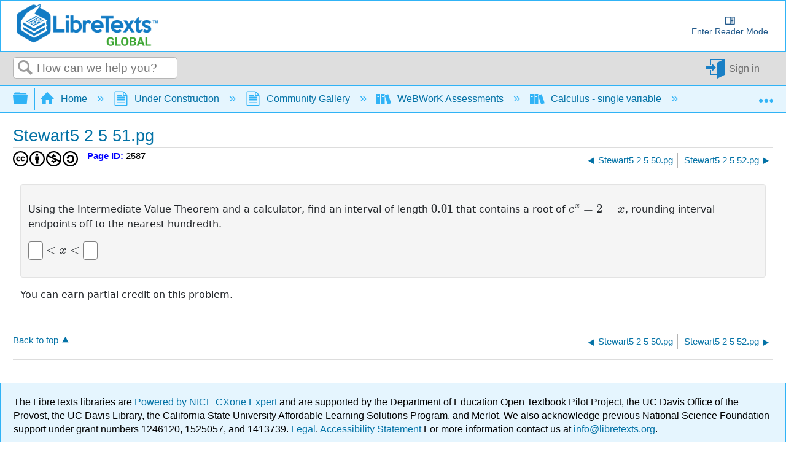

--- FILE ---
content_type: text/html; charset=utf-8
request_url: https://query.libretexts.org/Under_Construction/Community_Gallery/WeBWorK_Assessments/Calculus_-_single_variable/Limits_and_continuity/Continuity_-_intermediate_value_theorem/Stewart5_2_5_51.pg
body_size: 22601
content:
<!DOCTYPE html>
<html  lang="en">
<head prefix="og: http://ogp.me/ns# article: http://ogp.me/ns/article#">

        <meta name="viewport" content="width=device-width, initial-scale=1"/>
        <meta name="generator" content="MindTouch"/>
        <meta name="robots" content="index,follow"/>
        <meta property="og:title" content="Stewart5 2 5 51.pg"/>
        <meta property="og:site_name" content="Global"/>
        <meta property="og:type" content="article"/>
        <meta property="og:locale" content="en_US"/>
        <meta property="og:url" content="https://query.libretexts.org/Under_Construction/Community_Gallery/WeBWorK_Assessments/Calculus_-_single_variable/Limits_and_continuity/Continuity_-_intermediate_value_theorem/Stewart5_2_5_51.pg"/>
        <meta property="og:image" content="https://a.mtstatic.com/@public/production/site_4538/1579208299-social-share.png"/>
        <meta property="og:description" content=""/>
        <meta property="article:published_time" content="2020-03-02T08:36:32Z"/>
        <meta property="article:modified_time" content="2020-03-02T08:36:32Z"/>
        <meta name="twitter:card" content="summary"/>
        <meta name="twitter:title" content="Stewart5 2 5 51.pg"/>
        <meta name="twitter:description" content=""/>
        <meta name="twitter:image" content="https://a.mtstatic.com/@public/production/site_4538/1579208299-social-share.png"/>
        <meta name="description" content=""/>
        <link rel="canonical" href="https://query.libretexts.org/Under_Construction/Community_Gallery/WeBWorK_Assessments/Calculus_-_single_variable/Limits_and_continuity/Continuity_-_intermediate_value_theorem/Stewart5_2_5_51.pg"/>
        <link rel="search" type="application/opensearchdescription+xml" title="Global Search" href="https://query.libretexts.org/@api/deki/site/opensearch/description"/>
        <link rel="apple-touch-icon" href="https://a.mtstatic.com/@public/production/site_4538/1579208346-apple-touch-icon.png"/>
        <link rel="shortcut icon" href="https://a.mtstatic.com/@public/production/site_4538/1579208579-favicon.ico"/>

        <script type="application/ld+json">{"@context":"http:\/\/schema.org","@type":"Article","name":"Stewart5 2 5 51.pg","url":"https:\/\/query.libretexts.org\/Under_Construction\/Community_Gallery\/WeBWorK_Assessments\/Calculus_-_single_variable\/Limits_and_continuity\/Continuity_-_intermediate_value_theorem\/Stewart5_2_5_51.pg","image":{"@type":"ImageObject","url":"https:\/\/a.mtstatic.com\/@public\/production\/site_4538\/1579208299-social-share.png","height":{"@type":"QuantitativeValue","maxValue":315},"width":{"@type":"QuantitativeValue","maxValue":600}},"datePublished":"2020-03-02T08:36:32Z","dateModified":"2020-03-02T08:36:32Z","thumbnailUrl":"https:\/\/query.libretexts.org\/@api\/deki\/pages\/2587\/thumbnail?default=https%3A%2F%2Fquery.libretexts.org%2F%40style%2Fcommon%2Fimages%2Fimage-placeholder.png","mainEntityofPage":{"@type":"WebPage","@id":"https:\/\/query.libretexts.org\/Under_Construction\/Community_Gallery\/WeBWorK_Assessments\/Calculus_-_single_variable\/Limits_and_continuity\/Continuity_-_intermediate_value_theorem\/Stewart5_2_5_51.pg"},"headline":"Stewart5 2 5 51.pg","author":{"@type":"Organization","name":"LibreTexts Inc.","logo":{"@type":"ImageObject","url":"https:\/\/cdn.libretexts.net\/Logos\/libretexts_full.png","height":{"@type":"QuantitativeValue","maxValue":60},"width":{"@type":"QuantitativeValue","maxValue":600}}},"publisher":{"@type":"Organization","name":"LibreTexts Inc.","logo":{"@type":"ImageObject","url":"https:\/\/cdn.libretexts.net\/Logos\/libretexts_full.png","height":{"@type":"QuantitativeValue","maxValue":60},"width":{"@type":"QuantitativeValue","maxValue":600}}}}</script>
        <script type="application/ld+json">{"@context":"http:\/\/schema.org","@type":"WebPage","name":"Stewart5 2 5 51.pg","url":"https:\/\/query.libretexts.org\/Under_Construction\/Community_Gallery\/WeBWorK_Assessments\/Calculus_-_single_variable\/Limits_and_continuity\/Continuity_-_intermediate_value_theorem\/Stewart5_2_5_51.pg","relatedLink":["https:\/\/query.libretexts.org\/Under_Construction\/Community_Gallery\/WeBWorK_Assessments\/Calculus_-_single_variable\/Limits_and_continuity\/Continuity_-_intermediate_value_theorem\/Stewart5_2_5_46.pg","https:\/\/query.libretexts.org\/Under_Construction\/Community_Gallery\/WeBWorK_Assessments\/Calculus_-_single_variable\/Limits_and_continuity\/Continuity_-_intermediate_value_theorem\/Stewart5_2_5_49.pg","https:\/\/query.libretexts.org\/Under_Construction\/Community_Gallery\/WeBWorK_Assessments\/Calculus_-_single_variable\/Limits_and_continuity\/Continuity_-_intermediate_value_theorem\/Stewart5_2_5_52.pg","https:\/\/query.libretexts.org\/Under_Construction\/Community_Gallery\/WeBWorK_Assessments\/Calculus_-_single_variable\/Limits_and_continuity\/Continuity_-_intermediate_value_theorem\/Stewart5_2_5_44.pg","https:\/\/query.libretexts.org\/Under_Construction\/Community_Gallery\/WeBWorK_Assessments\/Calculus_-_single_variable\/Limits_and_continuity\/Continuity_-_intermediate_value_theorem\/Stewart5_2_5_48.pg"]}</script>
        <script type="application/ld+json">{"@context":"http:\/\/schema.org","@type":"BreadcrumbList","itemListElement":[{"@type":"ListItem","position":1,"item":{"@id":"https:\/\/query.libretexts.org\/Under_Construction","name":"Under Construction"}},{"@type":"ListItem","position":2,"item":{"@id":"https:\/\/query.libretexts.org\/Under_Construction\/Community_Gallery","name":"Community Gallery"}},{"@type":"ListItem","position":3,"item":{"@id":"https:\/\/query.libretexts.org\/Under_Construction\/Community_Gallery\/WeBWorK_Assessments","name":"WeBWorK Assessments"}},{"@type":"ListItem","position":4,"item":{"@id":"https:\/\/query.libretexts.org\/Under_Construction\/Community_Gallery\/WeBWorK_Assessments\/Calculus_-_single_variable","name":"Calculus - single variable"}},{"@type":"ListItem","position":5,"item":{"@id":"https:\/\/query.libretexts.org\/Under_Construction\/Community_Gallery\/WeBWorK_Assessments\/Calculus_-_single_variable\/Limits_and_continuity","name":"Limits and continuity"}},{"@type":"ListItem","position":6,"item":{"@id":"https:\/\/query.libretexts.org\/Under_Construction\/Community_Gallery\/WeBWorK_Assessments\/Calculus_-_single_variable\/Limits_and_continuity\/Continuity_-_intermediate_value_theorem","name":"Continuity - intermediate value theorem"}}]}</script>

        <title>Stewart5 2 5 51.pg - Global</title>


    <style type="text/css">/*<![CDATA[*/
#pageToc { display: none !important;}
#mt-toc-container { display: none !important;}/*]]>*/</style><style type="text/css">/*<![CDATA[*/
dt {
    color: blue;
    cursor: pointer;
}
@media only screen{
    dd {
        display: none;
    }
    dd.mt-listing-detailed-overview {
        display: block;
}/*]]>*/</style><style type="text/css">/*<![CDATA[*/
#librelens-attribution-list{
    display:none !important;
}

#librelens-buttons{
    display:none !important;
}/*]]>*/</style><style type="text/css">/*<![CDATA[*/
.mt-video-widget:not(.cke_widget_element) {
    margin: 0 auto !important;
}/*]]>*/</style><style type="text/css">/*<![CDATA[*/
.Headertext{
display:none;
}/*]]>*/</style><style type="text/css">/*<![CDATA[*/
/* Partner Area CSS */
.partners-logo {
	display: flex;
	align-items: center;
	justify-content: space-around;
	flex-wrap: wrap;
	position: relative;
	z-index: 1;
}

.partners-logo a {
	display: inline-block;
	max-width: 15%;
	margin-bottom: 15px;
}
#topHeader {
	display: flex;
	flex-wrap: wrap;
}

#topHeader > ol {
	display: flex;
	justify-content: space-around;
	flex: 1;
}

#topHeader > ol > li > a {
	display: flex;
	align-items: center;
	border: 2px solid white;
	border-radius: 10px;
	padding: 2px;
	color: #127bc4;
	/* font-size: 0px; */
	transition-duration: .5s;
	flex-direction: column;
	text-align: center;
}

#topHeader > ol > li:last-child {
	margin-right: 1rem;
}

#topHeader > ol > li > a:hover {
	font-size: medium;
}

#topHeader > ol > li > a > img {
	width: 23px;
	height: 23px;
	margin-right: 2px;
	object-fit: contain;
	max-width: unset;
}

@media only screen and (max-width: 767px) {
	.partners-logo a {
		max-width: 30%;
	}
}
@media only screen and (max-width: 1350px) {
	#topHeader > ol {
		font-size: 0px;
	}
}

@media only screen and (min-width: 480px) and (max-width: 767px) {
	.partners-logo a {
		max-width: 150px;
	}
}
div.elm-nav-container > a > img {
	max-width: unset;
}

nav.elm-nav.my-custom-class {
	padding: .25rem 0;
}

#bottomFooter p.mt-align-center {
    margin: 5px;
    line-height: initial;
}

.LTBranding {
	display: flex;
	justify-content: space-between;
	align-items: center;
	height: min-content;
}

.LTBranding img{
	object-fit: contain;
}/*]]>*/</style><style type="text/css">/*<![CDATA[*/
/**
 * Accessibility 
*/
.elm-skip-link {
    position: absolute !important;
    overflow: hidden;
    clip: rect(1px,1px,1px,1px);
    width: 1px;
    height: 1px;
    word-wrap: normal;
    right: 30px;
}
.elm-skip-link:focus,
.elm-skip-link:active {
    position: static !important;
    overflow: visible;
    clip: auto;
    width: auto;
    height: auto;
    margin: 0;
    color: black;
    background: unset;
    font-weight: bold;
}

a:focus-visible {
    outline-offset: 2px;
    outline: black solid 2px;
}

/**
 * Darkmode 
*/
.darkMode {
   background-color:#252525; 
    color: white;
}

.darkMode .mt-content-container p {
    color: white;
}

.darkMode .mt-content-container .boxexample,
.darkMode .mt-content-container .boxexercise,
.darkMode .mt-content-container .boxlemma,
.darkMode .mt-content-container .boxnotation,
.darkMode .mt-content-container .boxnotewithlegend,
.darkMode .mt-content-container .boxnotewithoutlegend,
.darkMode .mt-content-container .boxprocedure,
.darkMode .mt-content-container .boxproposition,
.darkMode .mt-content-container .boxquery,
.darkMode .mt-content-container .boxtheorem,
.darkMode .mt-content-container .boxobjectives, 
.darkMode .mt-content-container .box-example,
.darkMode .mt-content-container .box-exercise,
.darkMode .mt-content-container .box-lemma,
.darkMode .mt-content-container .box-notation,
.darkMode .mt-content-container .box-warning,
.darkMode .mt-content-container .box-note,
.darkMode .mt-content-container .box-notewithlegend,
.darkMode .mt-content-container .box-notewithoutlegend,
.darkMode .mt-content-container .box-procedure,
.darkMode .mt-content-container .box-proposition,
.darkMode .mt-content-container .box-query,
.darkMode .mt-content-container .box-theorem,
.darkMode .mt-content-container .box-objectives 
{
    background: #f0f5ff24;
    box-shadow: 3px 3px 4px #00000085;
}

.darkMode p.boxtitle {
    color:white;
}

.darkMode th {
    background:#00629a;
}


.darkMode tr, .darkMode tr td {
    background:none;
}

.darkMode tr:nth-child(even), .darkMode tr:nth-child(even) td {
    background:#555555;
}

.optimize {
	display: flex;
	flex-wrap: wrap;
}

/* Hide header if in iframe*/
.contentOnly .elm-header,
.contentOnly .elm-meta-icons,
.contentOnly div.annotator-frame,
.adaptView .elm-footer,
/*.contentOnly article#elm-main-content > *:not(:first-child, .mt-content-container), */
.adaptView article#elm-main-content > header, 
.contentOnly hypothesis-sidebar,
.contentOnly #custom_open,
.contentOnly .sbHeader {
    display:none;
}

.sidebar-container > div > ul.sidebar-collapsed\:bg-black\/\[\.08\] {
    background-color: transparent !important;
}

.contentOnly #mt-summary {
    display:none!important;
}

iframe.imathas_problem, iframe.webwork_problem {
    border: none;
    width: 100%;
}

/*GeoGebra fix*/
article.elm-content-container, section.mt-content-container {
	height: auto !important;
	width: auto !important;
}


.elm-meta-top .mt-article-pagination a {
	width: auto;
	color: #30b3f6;
}

.elm-meta-top .mt-article-pagination a:hover {
	color: #b4b4b4;
}

.elm-meta-top .elm-article-pagination {
	float: unset;
}

#elm-main-content ol.elm-meta-data .elm-social-share {
	margin: 0;
}

#MathJax_Zoom {
 color: black;   
}

#donate {
	background-color: green;
	color: white;
	display: flex;
	padding: 5px;
	align-items: center;
}

#donate:hover {
	background-color: #005E00;
}

.youtubeImageContainer {
    position: relative;
}

a.notSS {
	width: auto;
	height: auto;
	margin-top: 0;
}

.toc-button.mt-icon-hierarchy-trigger-closed:before {
	content: "\e8a6";
	font-size: 150%;
}

span.fancytree-icon:before {
	content: "\e8aa";
}

.mt-icon-hierarchy-trigger-open:before {
	font-size: 150%;
}

span.fancytree-has-children > span.fancytree-icon:before {
	content: "\e8b3";
}

span.fancytree-title > a {
	color: #666;
}

span.fancytree-selected .fancytree-title, span.fancytree-selected .fancytree-icon {
	color: #1a9003;
}

.toc-hierarchy > div {
	display: none;
}

.toc-hierarchy h6 {
	margin-top: 0;
	color: #137ac3
}

.pageInfo {
	float: left;
	margin: 0 1em 0 0;
}

.cc {
	color: black;
}

.glossarizer_replaced {
    border-bottom: 1px #333 dotted;
}

#pageTagsHolder {
	display: none;
}

#batchPrint {
	display: flex;
	align-items: stretch;
	justify-content: center;
}

#TOCbutton {
	margin: 2px;
	display: flex;
	line-height: 2.4;
	justify-content: center;
	align-items: center;
	color: #127bc4;
	font-size: 100%;
	height: 100%;
}

@media (min-width: 1000px) {
	nav.elm-header-global-nav ol.mt-breadcrumbs {
		max-width: 85% !important;
	}
	#TOCbutton {
		width: auto;
	}
}

div.propagatorLoader {
	display: flex;
	margin: 10px;
	justify-content: center;
}

.loaderStatus {
	/* flex: 1; */
	justify-content: center;
	text-align: center;
}

/* Modal Foundation*/
#warningModal {
    
  position: fixed ;
  left: 0px;
  top: 0px;
  bottom:0px;
  right:0px;
  margin:0px;

  display: none; /* Hidden by default */
  z-index: 10000; 
  padding-top: 0px; /* Location of the box */
  
  width: 100%; /* Full width */
  height: 100%; /* Full height */

  overflow: auto; /* Enable scroll if needed */
  background-color: rgb(0,0,0); /* Fallback color */
  background-color: rgb(0,0,0,0);/* Black w/ opacity */
}

/* Modal Content */
#warningModalSlide {

  font-family: 'Roboto';
  font-size: 14px;
  background-color: #EFEFEF ;
  margin: auto;
  padding: 15px;
  /*border: 0px solid #888;*/
  width: 40%;
  box-shadow: -2px 8px 10px #c7c7c7;
}


#elm-main-content figure {
	display: flex;
	align-items: center;
	flex-direction: column;
    margin: 0;
    page-break-inside: avoid;
    margin-bottom: 0.3em !important;
}

.mt-video-widget:not(.cke_widget_element) {
	margin: 0 auto !important;
}

.glmol{
    text-align: left;
}




#copyResults img {
	width: 30px;
	height: 30px;
	object-fit: contain;
}

#LTform, #LTPreview {
	display: flex;
	flex-direction: column;
}

#LTFormContainer, .LTFormHeader, #LTFormFooter {
	display: flex;
}

#LTFormContainer .fancytree-container, #LTPreviewForm .fancytree-container {
	background: #f3f3f3;
	border-radius: 10px;
	overflow: auto;
	flex: 1;
}

#LTLeft, #LTRight, #LTPreviewForm, #LTTutorial {
	/*flex: 1;*/
	align-items: stretch;
	height: 60vh;
	max-width: 45vw;
	overflow: hidden;
	width: 100%;
	background: #f3f3f3;
	border-radius: 10px;
	display: flex;
	flex-direction: column;
}

#LTLeft, #LTTutorial {
	border-radius: 0 0 10px 10px;
}

select.LTFormSubdomain {
	border-radius: 10px 10px 0 0;
}

#LTFormFooter {
	flex-direction: column;
}

.LTFormHeader {
	justify-content: flex-end;
	margin-top: 30px;
	background-color: #127bc4;
	padding: 10px;
	border-radius: 5px;
	color: white
}

ul.ui-fancytree.fancytree-container.fancytree-plain.fancytree-ext-dnd5 {
}

#LTFormContainer > div {
	flex: 1;
	display: flex;
	flex-direction: column;
	align-items: center;
	margin: 10px;
	max-width: 45vw;
}

.LTTitle {
	flex: 1;
	display: flex;
	align-items: center;
}

div#LTPreviewForm {
	max-width: unset;
	margin: 10px;
	width: auto;
}

div#LTLeftAlert, div#LTRightAlert {
	height: 30px;
	background-color: rgba(18, 122, 196, 0.61);
	width: inherit;
	z-index: 1;
	display: flex;
	align-items: center;
	justify-content: center;
}

select#LTFormSubdomain {
	border-radius: 10px 10px 0 0;
}

#mt-site-search-input {
    max-width: 40vw;
}

#getTOCLink {
	display: flex;
	justify-content: center;
	align-items: center;
	background-color: slategrey;
	color: white;
	width: fit-content;
	padding: 0 3px;
}

.annotator-frame.annotator-collapsed > div.annotator-bucket-bar {
	background: none;
}

.mobileOnly {
	display: none;
}

#RemixerIcon, #DownloadIcon, #SSOInstructorIcon {
	width: auto;
}

#RemixerIcon:before, #DownloadIcon:before, #SSOInstructorIcon:before {
	vertical-align: middle;
}

.elm-header-user-nav .mt-user-menu li.mt-user-quick-login {
	margin-left: 0;
}

.mt-user-menu {
    display: flex;
    justify-content: center;
}
li.elm-social-share a {
    height: unset;
    width: auto;
    margin: 0 2px 0 0;
}

#LTRight > ul > li {
	min-height: 100%;
}

.react-toggle {
	height: 24px;
}

.buttonsetForm > button:first-child {
	background: #525050;
	color: white;
}

/*Added to make a hyperlink position below the breadcrumb bar and is viewable */
/*#pageText > .mt-section > span:first-child {
    top: -50px;
    display: block;
    position: relative;
}*/

.elm-header-notice.fixed {
position: static;
}

.elm-fixed-header {
position: static;
}

/* Dropdown Button */
.LTdropdown > .dropbtn {
    color: inherit;
	background-color: inherit;
	border: none;
	height: 100%;
	padding: 5px;
	display: flex;
	align-items: center;
	box-sizing: border-box;
}

.LTdropdown a:visited {
    color: inherit;
}

/* The container <div> - needed to position the dropdown content */
.LTdropdown {
	position: relative;
	display: inline-block;
	margin-right: 2px;
    color: white;
    background: black;
}

/* Dropdown Content (Hidden by Default) */
.LTdropdown-content {
    color: inherit;
	display: none;
	position: absolute;
	box-shadow: 0px 8px 16px 0px rgba(0, 0, 0, 0.2);
    background: inherit;
	z-index: 5;
	flex-direction: column;
	align-items: stretch;
	width: max-content;
	width: -moz-max-content;
}

/* Links inside the dropdown */
.LTdropdown > .LTdropdown-content a {
    color: inherit;
    background: inherit;
	padding: 12px 16px;
	text-decoration: none;
	display: block;
	width: initial;
	text-align: center;
	font-size: 12px;
    margin: 0;
}

/* Change color of dropdown links on hover */
.LTdropdown > .LTdropdown-content a:hover  {
    filter: brightness(85%);
	transition-duration: 250ms;
    color: white;
}

.LTdropdown-content a:before  {
    margin-right: 2px;
}

.LTdropdown-content a:not(:first-child) {
	border-top: 1px solid white;
}

/* Show the dropdown menu on hover */
.LTdropdown:hover .LTdropdown-content {
	display: flex;
}

/* Change the background color of the dropdown button when the dropdown content is shown */
.LTdropdown:hover .dropbtn {
    filter: brightness(85%);
}

nav.elm-header-user-nav > div.elm-nav-container > ol {
	display: flex;
}


nav.elm-header-user-nav > div.elm-nav-container > ol > li {
	display: flex;
}

li.elm-global-search {
	flex: 1
}

#mt-site-search-input {
	width: auto;
}


.mt-breadcrumbs a span.nb-comment-highlight {
   font-size: unset;
   margin-right: unset;
   vertical-align: unset;
}

/* <SSO-LibreOne> */

.mt-user-quick-login {
    display: none !important;
}

.mt-user-menu-user > .mt-icon-quick-sign-in.mt-dropdown-link.mt-toggle-right {
    display: none !important;
}

.mt-icon-quick-sign-in::before {
    color: #127BC4;
}

.sso-user:hover:after {
    content: " (Logout)";
    font-family: inherit;
    font-style: italic;
}

.authenticated-sso.elm-header-user-nav {
    background-color: #0f67a6;
        
}
.authenticated-sso.elm-header-user-nav .mt-user-menu-user  {
    background: #323232;
    border-radius: 5px;
}
.authenticated-sso.elm-header-user-nav .mt-user-menu > li > a {
    color: white;
}

/*  */

/*Media Queries*/
@media (max-width: 600px) {
	.mobileOnly {
		display: block;
	}

	.mobileHide {
		display: none;
	}

	.LTBranding {
		flex-direction: column;
	}

}

@media (max-width: 875px) {
	#RemixerIcon, #DownloadIcon, #SSOInstructorIcon {
		width: 1.95em;
	}
}

@media (min-width: 1000px) {
	nav.elm-header-global-nav ol.mt-breadcrumbs {
		max-width: 85% !important;
	}

	#TOCbutton {
		width: auto;
	}
}

@media (max-width: 1001px) {

	#TOCbutton {
		width: 20px;
		justify-content: flex-start;
	}
}
/*
@media (min-width: 83em) {
   article.elm-content-container {
      min-width: unset;
   }
}
*/
/*
@media (min-width: 37.5em){
    .elm-header-user-nav {
        z-index: 1;
    }
}
*/

.mt-content-container img {
    height: auto!important;
    object-fit: contain;
}
.mt-content-container .mt-sortable-listing-link img {
    height: 150px!important;
}

.mt-video-widget > p {
    text-align: center;
}

option[value="article:topic-portfolio"] {
    display: none;
}
option[value="article:howto"] {
    display: none;
}
option[value="article:reference"] {
    display: none;
}

.live-tag-link {
    white-space: normal;
    user-select: text;
    -webkit-user-drag: none;
}

span.mt-font-ma-shan-zheng{
    font-family: 'Ma Shan Zheng';
        
}

.cke_librebox .cke_combo_open {
    margin-left: 0;
}

.cke_librebox .cke_combo_inlinelabel {
    padding-left: 2px;
    padding-right: 0;
}

.cke_librequery .cke_combo_open {
    margin-left: 0;
}

.cke_librequery .cke_combo_inlinelabel {
    padding-left: 2px;
    padding-right: 0;
}

.cke_button_icon.cke_button__librequeryoptions_icon {
  background-image: url('https://cdn.libretexts.net/Icons/query.ico') !important;
  background-position: 0px !important;
  background-size: 16px !important;
}


/** Heading 7 **/
.lt-heading-7 {
    text-align: left!important;
    font: normal normal 700 112.5%/1.2 Tahoma,Arial,serif;
    color: #000;
    margin: 2rem 0 0.5rem;
    padding: 0;
}

@media (min-width: 37.5em) {
    .lt-heading-7 {
        font-size: 112.5% !important;
    }
}

@media (min-width: 18.75em) {
    .lt-heading-7 {
        font-size: 105.5% !important;
    }
}


/** AutoAttribution **/ 
#librelens-attribution-list li {
    font-size: 1rem !important;
}/*]]>*/</style><style type="text/css">/*<![CDATA[*/
.printOnly {
	display: none;
}

.hideprint {
	visibility: visible !important;
	display: block !important;
}

.showprint {
	visibility: hidden !important;
	display: none !important;
}

@media print {
	h1#title {
		margin-top: 0!important
	}
	.box-interactive,
	.box-query,
	.box-adapt {
		visibility: hidden !important;
		display: none !important;
	}
	table.mt-responsive-table {
		/*table-layout: auto;
        */
	}
	.elm-meta-top .mt-article-pagination * {
		display: none;
	}
	.mt-author-container {
		background: #f0f0f0;
		border-radius: .5em;
		visibility: hidden !important;
		display: none !important;
	}
	#elm-main-content {
		padding-bottom: 0;
	}
	main.elm-skin-container {
		display: inline;
	}
	.mt-video-widget:not(.cke_widget_element) {
		margin: 0 auto !important;
		width: 60% !important;
		page-break-inside: avoid;
	}
	.elm-skin-container {
		background-color: #ffffff !important;
	}
	.mt-sortable-listing {
		background-color: #ffffff !important;
	}
	.twocolumn {
		-webkit-column-count: 2;
		/* Chrome, Safari, Opera */
		-moz-column-count: 2;
		/* Firefox */
		column-count: 2;
	}
	.threecolumn {
		-webkit-column-count: 3;
		/* Chrome, Safari, Opera */
		-moz-column-count: 3;
		/* Firefox */
		column-count: 3;
	}
	.hideprint {
		visibility: hidden !important;
		display: none !important;
	}
	.showprint {
		visibility: visible !important;
		display: block !important;
	}
	.printOnly {
		display: block;
	}
	.printHide {
		display: none;
	}
	img {
		zoom: 0.60;
		page-break-inside: avoid;
	}
	.mt-author-container img {
		zoom: 1;
	}
	.MathJax_Display {
		margin-top: 0.7em !important;
		margin-bottom: 0.7em !important;
	}
	#flash-messages {
		visibility: hidden !important;
		display: none !important;
	}
	blockquote {
		display: block;
		font-size: 120%;
		color: black;
		margin-top: 0px;
		margin-bottom: 0px;
		margin-left: 40px;
		padding-left: 15px;
		padding-top: 0px;
		padding-bottom: 0px;
		border-left: 3px solid #0f67a6;
		border-top: 0px;
		border-bottom: 0px;
		border-right: 0px;
	}
	p {
		text-align: justify;
		orphans: 2;
		widows: 2;
		margin-block-start: 0.5em;
		margin-block-end: 0.5em;
		margin-inline-start: 0px;
		margin-inline-end: 0px;
	}
	.definition,
	.note1,
	.example,
	.exercise,
	.skills {
		border: solid 1px hsla(0, 0%, 0%, 0.5);
		-moz-border-radius: 5px;
		-webkit-border-radius: 5px;
		border-radius: 5px;
		padding-left: 7px;
		padding-right: 7px;
		padding-bottom: 0px;
		padding-top: 0px;
		margin-bottom: 5px;
		margin-top: 5px;
	}
	.definition {
		background-color: hsla(7, 93%, 41%, 0.03);
	}
	.example {
		background-color: hsla(215, 93%, 39%, 0.03);
	}
	.note1 {
		background-color: hsla(78, 93%, 39%, 0.03);
	}
	.exercise {
		background-color: hsla(283, 93%, 24%, 0.03);
	}
	.skills {
		background-color: hsla(7, 93%, 41%, 0.03);
	}
	ol.elm-meta-top {
		display: none;
	}
	body:not(.cke_editable) .mt-responsive-table th,
	body:not(.cke_editable) .mt-responsive-table td,
	body:not(.cke_editable) table th[data-th] {
		display: table-cell !important;
		background-image: none !important;
		font-size: 95%;
	}
	#mt-page-health-container,
	header.elm-header,
	#mt-toc-container,
	#mt-content-side,
	div#mt-summary,
	li.elm-pdf-export,
	li.elm-social-share,
	footer.elm-footer,
	footer.elm-content-footer,
	li.elm-meta-icons,
	li.elm-last-modified,
	li.elm-page-restriction,
	body:not(.cke_editable) .mt-responsive-table td:before {
		display: none !important;
	}
	body {
		font-size: 0.80em !important;
		font-family: 'Big Caslon', 'Book Antiqua', 'Palatino Linotype', Georgia, serif !important;
	}
	.mt-content-container ol,
	.mt-content-container p,
	.mt-content-container ul {
		font-family: 'Big Caslon', 'Book Antiqua', 'Palatino Linotype', Georgia, serif !important;
		font-size: 100%;
		line-height: 1.4;
	}
	h1,
	h2,
	h3,
	h4,
	h5 {
		color: hsl(205, 82%, 42%) !important;
		align-content: left;
		font-family: "Tahoma", Arial, serif !important;
		text-align: left !important;
		margin: 0.8em 0 0 0 !important;
		page-break-after: avoid !important;
		page-break-inside: avoid !important;
		break-after: avoid !important;
		break-after: avoid-page !important;
		orphans: 1;
		margin-block-end: -3px !important;
	}
	h1 {
		font-size: 18px !important;
	}
	h2 {
		font-size: 15px !important;
	}
	h3 {
		font-size: 13px !important;
	}
	h4 {
		font-size: 11px !important;
	}
	h5 {
		font-size: 10px !important;
	}
	.mt-new-features-container {
		display: none;
	}
	/*https://stackoverflow.com/questions/9238868/how-do-i-avoid-a-page-break-immediately-after-a-heading/53742871#53742871*/
	h2,
	h3,
	h4,
	h5,
	h6 {
		page-break-inside: avoid;
	}
	h2::after {
		content: "";
		display: block;
		height: 2.5rem;
		/* pretend that the header is at least 8rem high so this header cannot fit near the end of page */
		margin-bottom: -2.5rem;
		/* however, reduce the margin the same amount so that the following content can stay in its usual place */
	}
	h3::after {
		content: "";
		display: block;
		height: 2.5rem;
		/* pretend that the header is at least 8rem high so this header cannot fit near the end of page */
		margin-bottom: -2.5rem;
		/* however, reduce the margin the same amount so that the following content can stay in its usual place */
	}
	h4::after {
		content: "";
		display: block;
		height: 2.5rem;
		/* pretend that the header is at least 8rem high so this header cannot fit near the end of page */
		margin-bottom: -2.5rem;
		/* however, reduce the margin the same amount so that the following content can stay in its usual place */
	}
	.box-legend::before {
		content: "";
		display: block;
		height: 5rem;
		/* pretend that the header is at least 8rem high so this header cannot fit near the end of page */
		margin-bottom: -5rem;
		/* however, reduce the margin the same amount so that the following content can stay in its usual place */
		page-break-inside: avoid;
		break-inside: avoid;
	}
	p.boxtitle {
		font-style: normal;
		font-size: 120%;
		color: DarkSlateGray;
		line-height: 80% !important;
		background: none;
		margin-top: 0 !important;
		margin-bottom: 0 !important;
		padding: 0 !important;
		text-align: left !important;
		border-bottom: 1px solid DarkSlateGray;
		font-family: "Tahoma", Arial, serif !important;
		page-break-after: avoid;
		page-break-inside: avoid;
		break-after: avoid-page;
		orphans: 1;
	}
	dt {
		color: initial;
	}
	dl,
	dt {
		text-align: left !important;
	}
	.row {
		padding: 0;
		margin: 0;
		list-style: none;
		display: -webkit-box;
		display: -moz-box;
		display: -ms-flexbox;
		display: -webkit-flex;
		display: flex;
		-webkit-flex-flow: row wrap;
		justify-content: center;
		break-inside: avoid;
	}
	#elm-main-content figcaption {
		caption-side: bottom;
		text-align: justify;
		font-size: 90%;
		margin-left: 5%;
		margin-right: 5%;
		margin-top: 0.3em;
		break-inside: avoid-page;
	}
	.rightfig {
		display: table;
		float: right;
		margin: 0em 0 0em 1em;
	}
	.rightfigcaption {
		display: table-caption;
		caption-side: bottom;
		margin: 0.3em 0 0 0;
		text-align: justify;
		font-size: 90%;
	}
	/**************************** table bar ***************************/
	caption {
		display: table-caption;
		text-align: center;
		font-family: 'Big Caslon', 'Book Antiqua', 'Palatino Linotype', Georgia, serif !important;
	}
	body:not(.cke_editable) .mt-responsive-table td,
	body:not(.cke_editable) .mt-responsive-table th {
		padding: 0.4em !important;
		padding-top: 0.3em !important;
		padding-right: 0.4em !important;
		padding-bottom: 0.3em !important;
		padding-left: 0.4em !important;
		vertical-align: middle;
	}
	body:not(.cke_editable) .mt-responsive-table p {
		margin: 0em !important;
	}
	body:not(.cke_editable) .mt-responsive-table tr td:last-child {
		border: none !important;
	}
	body:not(.cke_editable) .mt-responsive-table tr th:last-child {
		border-bottom-width: 0.15em !important;
	}
	table {
		margin-top: 0.5em !important;
		margin-bottom: 1em !important;
		-webkit-print-color-adjust: exact;
		page-break-inside: none;
	}
	.mt-content-container table p {
		margin: 0em !important;
	}
	th,
	td {
		font-family: 'Big Caslon', 'Book Antiqua', 'Palatino Linotype', Georgia, serif !important;
		/*text-align: center;
        */
		/*vertical-align: middle;
        */
	}
	/**************************** lists ***************************/
	ul,
	ol {
		text-align: left !important;
		margin: 0.3em 0 0.5em 0;
	}
	ol li,
	ul li {
		text-align: left !important;
		font-family: 'Big Caslon', 'Book Antiqua', 'Palatino Linotype', Georgia, serif !important;
		margin-top: 0em !important;
		margin-bottom: 0em !important;
	}
	.attributions li,
	.attributions p {
		line-height: 1.25 !important;
		margin-block-start: 0em !important;
		margin-block-end: 0em !important;
  		font-size: 80% !important;

	}
	/**************************** author bar ***************************/
	.mt-author-container {
		/*background: @secondary-container-background-color;*/
		/*border: 1px solid @secondary-container-border-color;*/
		/*border-radius: @border-radius-default;*/
		clear: both;
		/*color: @tertiary-font-color;*/
		font-size: 85%;
		margin: 0 0 1em;
		overflow: hidden;
		padding: .5em 1em;
	}
	.mt-author-container ul {
		list-style: none;
		margin: 0;
		padding: 0;
	}
	.mt-author-container .mt-author-image {
		float: left;
		margin: 0 1em 0 0;
	}
	.mt-author-container .mt-author-image-crop {
		/*border: 1px solid @primary-container-border-color;*/
		border-radius: 50%;
		height: 3em;
		overflow: hidden;
		position: relative;
		width: 3em;
	}
	.mt-author-container .mt-author-image-crop img {
		display: inline;
		height: 100%;
		margin: 0 auto;
		width: auto;
	}
	.mt-author-container img {
		max-height: 3em;
		max-width: 3em;
		vertical-align: middle;
	}
	elm-skin-container {
		display: block !important;
	}
	hypothesis-sidebar,
	hypothesis-adder,
	.h-sidebar-iframe,
	.annotator-frame {
		display: none;
	}
	/* canvas, img, object, video {
         max-width: 100%;
         max-height: 500px;
    }
     */
	/**************** Box container styles *******************/
	.mt-content-container .boxobjectives,
	.boxexample,
	.boxexercise,
	.boxquery,
	.boxnotewithlegend,
	.boxnotewithoutlegend,
	.boxprocedure,
	.boxdefinition,
	.boxtheorem,
	.boxlemma,
	.boxnotation,
	.boxproposition {
		-moz-border-radius: 8px;
		-webkit-border-radius: 8px;
		border-radius: 8px;
		padding-top: 0em;
		padding-bottom: 0em;
		padding-left: 1em;
		padding-right: 1em;
		margin-bottom: 1em;
		overflow: visible;
		border: 0px;
		orphans: 2;
	}
	.mt-content-container .boxnotewithlegend,
	.boxprocedure,
	.notation {
		background-color: hsla(20, 0%, 93%, 1);
	}
	.mt-content-container .boxexample,
	.boxexercise {
		background-color: hsla(220, 100%, 97%, 1);
	}
	.mt-content-container .boxwarning {
		background-color: hsla(0, 100%, 96%, 1);
	}
	.mt-content-container .boxdefinition,
	.boxtheorem,
	.boxlemma,
	.boxnotation,
	.boxproposition {
		background-color: hsla(28, 80%, 95%, 1);
	}
	.mt-content-container .boxobjectives {
		background-color: hsla(0, 0%, 90%, 1);
	}
	.mt-content-container .boxnotewithoutlegend {
		background-color: hsla(20, 0%, 93%, 1);
		padding-right: 1em;
		padding-left: 1em;
		padding-top: 0.5em !important;
		padding-bottom: 0.5em !important;
		margin-right: 1em;
		margin-left: 1em;
	}
	.mt-content-container .boxquery {
		border: 2px solid green;
		page-break-inside: avoid;
		visibility: hidden !important;
		display: none !important;
	}
	/**************** Box legend container styles *******************/
	.mt-content-container .boxlegend {
		font-style: normal !important;
		font-size: 1.1em !important;
		font-weight: normal !important;
		font-family: "Tahoma", Arial, serif !important;
		padding-top: 0.2em !important;
		padding-bottom: 0.2em !important;
		padding-left: 0.3em !important;
		padding-right: 0.3em !important;
		margin-left: 0.35em;
		color: white;
		border-radius: 3px;
		overflow: visible;
		break-inside: avoid !important;
	}
	.boxnotewithlegend .boxlegend {
		background-color: hsla(20, 0%, 45%, 1);
	}
	.boxnotewithoutlegend .boxlegend {
		background-color: hsla(20, 0%, 45%, 1);
		font-size: 0em !important;
		visibility: hidden !important;
	}
	.boxprocedure .boxlegend {
		background-color: hsla(20, 0%, 45%, 1);
	}
	.boxnotation .boxlegend {
		background-color: hsla(20, 0%, 45%, 1);
	}
	.boxexample .boxlegend {
		background-color: hsla(220, 100%, 60%, 1);
	}
	.boxexercise .boxlegend {
		background-color: hsla(0, 100%, 56%, 1);
	}
	.boxquery .boxlegend {
		background-color: hsl(120, 100%, 25%, 1);
	}
	.boxobjectives .boxlegend {
		background-color: hsla(0, 0%, 10%, 1);
	}
	.boxdefinition .boxlegend {
		background-color: hsla(28, 80%, 52%, 1);
	}
	.boxtheorem .boxlegend {
		background-color: hsla(28, 80%, 52%, 1);
	}
	.boxlemma .boxlegend {
		background-color: hsla(28, 80%, 52%, 1);
	}
	.boxnotation .boxlegend {
		background-color: hsla(28, 80%, 52%, 1);
	}
	.boxproposition .boxlegend {
		background-color: hsla(28, 80%, 52%, 1);
	}
	/****************************************** Current New boxes **********************************************************************/
	.box-objectives,
	.box-emphasis,
	.box-structure,
	.box-example,
	.box-exercise,
	.box-warning,
	.box-query,
	.box-note,
	.box-procedure,
	.box-definition,
	.box-theorem,
	.box-lemma,
	.box-notation,
	.box-proposition,
	.box-interactive {
		display: block;
		border-top: none;
		border-bottom: none;
		border-right: none;
		padding: 0px 10px 1px 8px;
		margin-bottom: 0.8em !important;
		margin-top: 0.8em !important;
		orphans: 3;
		border-radius: 4px 8px 8px 4px;
		-moz-border-radius: 4px 8px 8px 4px;
		-webkit-border-radius: 4px 8px 8px 4px;
	}
	.box-emphasis {
		padding: 5px 10px 5px 10px;
	}
	/**************** Tuning the box colors ***************/
	.box-objectives {
		background-color: hsla(204, 83%, 97%, 1);
		border-left: 4px solid hsla(204, 83%, 41%, 1);
	}
	.box-example {
		background-color: hsla(204, 83%, 97%, 1);
		border-left: 4px solid hsla(204, 83%, 41%, 1);
	}
	.box-exercise {
		background-color: hsla(204, 83%, 97%, 1);
		border-left: 4px solid hsla(204, 83%, 41%, 1);
	}
	.box-warning {
		background-color: hsl(0, 100%, 96%);
		border-left: 4px solid hsl(0, 100%, 31%);
	}
	.box-note {
		background-color: hsl(180, 8%, 94%);
		border-left: 4px solid hsl(180, 8%, 40%);
	}
	.box-emphasis {
		background-color: hsl(180, 8%, 94%);
		border-left: 4px solid hsl(180, 8%, 40%);
	}
	.box-structure {
		background-color: hsl(240, 67%, 97%);
		border-left: 4px solid hsl(240, 67%, 62%);
	}
	.box-query {
		border: 3px solid hsla(220, 100%, 60%, 1);
	}
	.box-interactive {
		border: 3px solid black;
	}
	.box-definition,
	.box-theorem,
	.box-lemma,
	.box-notation,
	.box-proposition {
		background-color: hsl(124, 33%, 94%);
		border-left: 4px solid hsl(132, 36%, 27%);
	}
	.boxprocedure,
	.notation {
		background-color: hsla(20, 0%, 93%, 1);
		border-left: 4px solid hsl(43, 81%, 36%, 1)
	}
	/************** Defining the Legends ******************/
	.box-legend {
		display: block;
		overflow: hidden;
		margin: 0 0 5px 0;
		transform: translate(-11px, 0px);
		break-inside: avoid-page !important;
		page-break-inside: avoid !important;
	}
	.box-legend>span {
		float: left;
		font-family: "Tahoma", Arial, serif !important;
		font-size: 13px !important;
		font-weight: normal !important;
		color: white;
		padding: 3px 5px 3px 5px !important;
		margin: 0 0 3px 0;
		line-height: 0.8em;
		border-radius: 1px;
	}
	.box-legend p {
		float: left;
		font-family: "Tahoma", Arial, serif !important;
		font-size: 14px !important;
		font-weight: normal !important;
		color: white;
		font-size: 14px !important;
		padding: 4px 5px 4px 5px !important;
		margin: 0 3px 3px 0;
		line-height: 0.8em;
		border-radius: 1px;
	}
	/************** Tuning the Legends ******************/
	.box-objectives .box-legend>span {
		background-color: hsl(212, 77%, 47%, 1);
	}
	.box-example .box-legend>span {
		background-color: hsl(212, 77%, 47%, 1);
	}
	.box-exercise .box-legend>span {
		background-color: hsl(212, 77%, 47%, 1);
	}
	.box-query .box-legend>span {
		background-color: hsl(212, 77%, 47%, 1);
	}
	.box-interactive .box-legend>span {
		background-color: black;
	}
	.box-note .box-legend>span {
		background-color: hsl(180, 8%, 40%);
	}
	.box-warning .box-legend>span {
		background-color: hsl(0, 100%, 31%);
	}
	.box-structure .box-legend>span {
		background-color: hsl(240, 67%, 62%);
	}
	.box-procedure .box-legend>span {
		background-color: hsla(39, 100%, 58%, 1);
	}
	.box-definition .box-legend>span {
		background-color: hsl(132, 36%, 27%);
	}
	.box-theorem .box-legend>span {
		background-color: hsl(132, 36%, 27%);
	}
	.box-lemma .box-legend>span {
		background-color: hsl(132, 36%, 27%);
	}
	.box-notation .box-legend>span {
		background-color: hsl(132, 36%, 27%);
	}
	.box-proposition .box-legend>span {
		background-color: hsl(132, 36%, 27%);
	}
	.box-definition>header,
	.box-structure>header,
	.box-note>header,
	.box-theorem>header,
	.box-example>header,
	.box-exercise>header,
	.box-query>header,
	.box-adapt>header,
	.box-objectives>header,
	.box-warning>header {
		display: inline-flex;
		overflow: hidden;
		break-inside: avoid-page;
		page-break-inside: avoid;
		text-align: left;
		width: auto;
		margin: 0 0px 2px 0px !important;
		padding: 2px 6px 2px 4px !important;
		transform: translate(-11px, 0px) !important;
		border-radius: 3px 5px 5px 0;
		-moz-border-radius: 3px 5px 5px 0;
		-webkit-border-radius: 3px 5px 5px 0;
	}
	.box-definition>header *,
	.box-structure>header *,
	.box-note>header *,
	.box-theorem>header *,
	.box-example>header *,
	.box-exercise>header *,
	.box-query>header *,
	.box-adapt>header *,
	.box-objectives>header *,
	.box-warning>header * {
		font-family: "Tahoma", Arial, serif !important;
		font-size: 14px !important;
		font-weight: 400 !important;
		color: white !important;
		;
		width: auto !important;
		;
		float: left !important;
		;
		line-height: 1 !important;
		;
		margin-block-start: 0 !important;
		margin-block-end: 0 !important;
	}
	.box-definition>header,
	.box-theorem>header {
		background-color: hsl(132, 36%, 27%);
	}
	.box-definition>header * {
		background-color: hsl(132, 36%, 27%);
	}
	.box-example>header,
	.box-exercise>header,
	.box-query>header,
	.box-objectives>header,
	.box-adapt>header {
		background-color: hsla(204, 83%, 41%, 1);
	}
	.box-note>header {
		background-color: hsl(180, 8%, 40%);
	}
	.box-example>header *,
	.box-objectives>header *,
	.box-exercise>header * {
		background-color: hsla(204, 83%, 41%, 1);
	}
	.box-note>header * {
		background-color: hsl(180, 8%, 40%);
	}
	.box-structure>header {
		background-color: hsl(240, 67%, 62%);
	}
	.box-structure>header * {
		background-color: hsl(240, 67%, 62%);
	}
	.box-warning>header {
		background-color: hsl(0, 100%, 31%);
	}
	.box-warning>header * {
		background-color: hsl(0, 100%, 31%);
	}
	.mt-content-container::before {
		content: none;
	}
	section::before {
		content: "";
		display: block;
		height: 4 rem;
		/* pretend that the header is at least 8rem high so this header cannot fit near the end of page */
		margin-bottom: -4 rem;
		/* however, reduce the margin the same amount so that the following content can stay in its usual place */
		page-break-inside: avoid;
		break-inside: avoid;
	}
    
	/* AutoAttribution */
	.mt-content-container .autoattribution p {
		font-size: 90% !important;
	}
	#librelens-attribution-list li {
		font-size: 90% !important;
	}
}/*]]>*/</style><style type="text/css">/*<![CDATA[*/
ul.jmolPopupMenu {
overflow: initial;
float: initial;
max-height: none;
opacity: initial;
}
ul.jmolPopupMenu .ui-menu, .ui-selectmenu-button {
overflow: initial;
}

ul.jmolPopupMenu .ui-menu, ul.jmolPopupMenu .ui-menu-item {
float: initial;
max-height: none;
}

ul.jmolPopupMenu .ui-state-disabled {
opacity: initial;
}

div.iCn3D .icn3d-mn.ui-menu {
    overflow: visible;
    max-height: unset;
}
div.iCn3D .icn3d-mn.ui-menu .ui-menu-item{
    padding: 0;
    overflow: visible;
    float: none;
}

div.iCn3D label:after{
     content: unset;   
}

div.iCn3D div {
    word-wrap: normal;
}/*]]>*/</style><style type="text/css">/*<![CDATA[*/
.elm-header nav.elm-nav.my-custom-class > .elm-nav-container {
    display: flex;
    justify-content: space-between;
}
#header-buttons {
    align-self: center;
}
#menu {
    width: 953px;
    height: 28px;
    font-size: 14px;
    font-family: Arial, Tahoma, Geneva, sans-serif;
    text-align: center;
    border-radius: 2px;
    background-color: #6384A6;
    overflow:hidden;
    margin-top:5px;
    margin-bottom:0px;
    margin-left:0px;
    margin-right:00px;

}
#menu ul {
    padding: 4px 0px;
    margin: 0px;
}
#menu li {
    display: inline;
}
#menu a {
    text-decoration: none;
    color: #FFFFFF;
    padding: 32px 32px 32px 32px;
}
#menu a:hover {
    color: #000000;
}

p.center { text-align: center; }
div.center {
  margin-left: auto;
  margin-right: auto;
  width: 960px;
}
img.center {
  display: block;
}

}/*]]>*/</style><style type="text/css">/*<![CDATA[*/
#menu2 {
    width: 953px;
    height: 24px;
    font-size: 12px;
    font-family: Arial, Tahoma, Geneva, sans-serif;
    text-align: center;
    border-radius: 2px;
    background-color: #888888;
    overflow:hidden;
    margin-top:5px;
    margin-bottom:5px;
    margin-left:0px;
    margin-right:00px;
}
#menu2 ul {
    padding: 4px 0px;
    margin: 0px;
}
#menu2 li {
    display: inline;
}
#menu2 a {
    text-decoration: none;
    color: #000000;
    padding: 32px 32px 32px 32px;
}
#menu2 a:hover {
    color: #FFFFFF;
}


p.center { text-align: center; }
div.center {
  margin-left: auto;
  margin-right: auto;
  width: 960px;
}
img.center {
  display: block;
}

}/*]]>*/</style>

        <link media="screen" type="text/css" rel="stylesheet" href="https://a.mtstatic.com/@cache/layout/anonymous.css?_=7303fe2ac6ee3cffe58d1ccba413a5cd_cXVlcnkubGlicmV0ZXh0cy5vcmc=:site_4538" id="mt-screen-css" />

    
        <link media="print" type="text/css" rel="stylesheet" href="https://a.mtstatic.com/@cache/layout/print.css?_=cbc1ef412669c94bc786fec8dbd498bd:site_4538" id="mt-print-css" />


    <script type="application/json" nonce="849dd63b4ead73e8b5bd93e353eab62b7e95f4c0ff2cb1d407d5141422e4d69e" id="mt-localizations-draft">
{"Draft.JS.alert.cancel.button":"OK","Draft.JS.alert.cancel.message":"You can not cancel a draft when the live page is unpublished.","Draft.JS.alert.cancel.title":"This draft cannot be canceled","Draft.JS.alert.publish.button":"OK","Draft.JS.alert.publish.message":"You can not publish a draft of a page with an unpublished parent","Draft.JS.alert.publish.title":"This draft cannot be published","Draft.JS.alert.unpublish.button":"OK","Draft.JS.alert.unpublish.message":"You can not unpublish a page when published subpages are present.","Draft.JS.alert.unpublish.title":"This page cannot be unpublished","Draft.JS.success.cancel":"The draft was successfully deleted.","Draft.JS.success.schedule.publish":"Publication schedule successfully created.","Draft.JS.success.publish":"The draft was successfully published.","Draft.JS.success.unpublish":"The page was successfully unpublished.","Draft.JS.success.unpublish.inherits-schedule\n        Draft.JS.success.unpublish.scheduled-to-publish":"[MISSING: draft.js.success.unpublish.inherits-schedule\n        draft.js.success.unpublish.scheduled-to-publish]","Draft.JS.success.update.schedule.publish":"Publication schedule successfully updated.","Draft.JS.success.update.schedule.unpublish":"[MISSING: draft.js.success.update.schedule.unpublish]","Draft.JS.success.delete.schedule\n        Draft.JS.success.delete.schedule.with.subpages\n        Draft.error.cancel":"[MISSING: draft.js.success.delete.schedule\n        draft.js.success.delete.schedule.with.subpages\n        draft.error.cancel]","Draft.error.publish":"There was an error publishing the draft.","Draft.error.unpublish":"There was an error unpublishing the page.","Draft.message.at":"at","Dialog.ConfirmSave.StrictIdf.title":"Oops!","Dialog.ConfirmSave.StrictIdf.error.missing-template-reference":"This article type requires a template reference widget. Not having one may negatively impact your site and SEO. Please contact CXone Expert support.","Dialog.ConfirmSave.StrictIdf.label.continue":"Proceed anyway","Dialog.ConfirmSave.StrictIdf.label.cancel":"Cancel","Dialog.ConfirmSave.StrictIdf.label.missing-template-reference-help-link":"Learn more about required references","Dialog.ConfirmSave.StrictIdf.error.invalid-idf":"This type of article should not exist at the requested location in the site hierarchy. Proceeding with the requested move may negatively impact site navigation and SEO.","Dialog.ConfirmSave.StrictIdf.label.invalid-idf-help-link":"Learn more about IDF structure","Dialog.EditDraft.page-title":"Create draft","Dialog.Scheduler.Common.label.am":"{0} AM","Dialog.Scheduler.Common.label.pm":"{0} PM","Dialog.Scheduler.Publish.alert-create-draft":"Create","Dialog.Scheduler.Publish.alert-existing-publication-scheduled":"This location has an existing publication schedule applied.  The new page will inherit this new schedule.","Dialog.Scheduler.Publish.alert-modify-message":"This draft is scheduled to be published {0} at {1}. A schedule cannot be modified or deleted less than 15 minutes from its start time.","Dialog.Scheduler.Publish.alert-modify-title":"This schedule cannot be modified","Dialog.Scheduler.Publish.button-close":"Close","Dialog.Scheduler.Publish.button-save":"Save publish schedule","Dialog.Scheduler.Publish.button-go-to-parent":"Go to parent","Dialog.Scheduler.Publish.do-not-have-permission-message":"This page will be published {0} with another page scheduled by {1}. You do not have permission to view this page. Please see {1} to resolve scheduling conflicts.","Dialog.Scheduler.Publish.go-to-parent-message":"This draft will be published {0}, scheduled by {1}. A schedule can only be modified where it was created.","Dialog.Scheduler.Publish.label.f1-link":"Learn about scheduled publishing","Dialog.Scheduler.Publish.page-title":"Publish","Dialog.Scheduler.Unpublish.button-save":"Save unpublish schedule","Dialog.Scheduler.Unpublish.alert-modify-message":"This page is scheduled to be unpublished {0} at {1}. A schedule cannot be modified or deleted less than 15 minutes from its start time.","Dialog.Scheduler.Unpublish.do-not-have-permission-message":"This page will be unpublished {0} with another page scheduled by {1}. You do not have permission to view this page. Please see {1} to resolve scheduling conflicts.","Dialog.Scheduler.Unpublish.go-to-parent-message":"This page will be unpublished {0}, scheduled by {1}. A schedule can only be modified where it was created.","Dialog.Scheduler.Unpublish.page-title":"Unpublish","Page.Dashboard.page-title":"Dashboard"}    </script>    <script type="application/json" nonce="849dd63b4ead73e8b5bd93e353eab62b7e95f4c0ff2cb1d407d5141422e4d69e" id="mt-localizations-editor">
{"Article.Attach.file.upload.toobig":"The file \"{1}\" is too large.  The maximum allowed file size is {0}.","Article.Attach.file.upload.notAllowed":"The selected file can not be uploaded because you do not have permission to upload files of that type.","Article.Attach.file.upload.fileExtension":"You picked a file with an unsupported extension.  Please try again with a valid file.","Article.Common.page-is-restricted-login":"You do not have permission to view this page - please try signing in.","Article.Common.page-save-conflict":"You may have overwritten a concurrent editor's changes. Use this page's <a title=\"Revision History\" target=\"_blank\" href=\"{0}\" >Revision History<\/a> to review.","Article.Error.page-couldnt-be-loaded":"The requested page's contents could not be loaded.","Article.Error.page-save-conflict":"A page already exists at {0}. Navigate to the existing page and edit the page if you wish to modify its contents.","Article.Error.page-save-forbidden":"Your session has expired or you do not have permission to edit this page.","Article.Error.page-title-required":"A page title is required.","Article.edit.summary":"Edit summary","Article.edit.summary-reason":"Why are you making this edit?","Article.edit.enter-reason":"Enter reason (viewable in Site History Report)","Component.YoutubeSearch.error.key-invalid":"Your YouTube API Key was improperly configured. Please review the article at the","Component.YoutubeSearch.error.key-missing":"Your CXone Expert deployment needs to update your YouTube API Key. Details on how to update can be found at the","Component.YoutubeSearch.error.search-failed":"Search failed","Component.YoutubeSearch.info.not-found":"No videos found","Component.YoutubeSearch.label.video-url":"Video URL","Component.YoutubeSearch.placeholder.query":"Video URL or YouTube search query","Dialog.ConfirmCancel.button.continue-editing":"Continue editing","Dialog.ConfirmCancel.button.discard-changes":"Discard changes","Dialog.ConfirmCancel.message.changes-not-saved":"Your changes have not been saved to MindTouch.","Dialog.ConfirmCancel.title":"Discard changes?","Dialog.ConfirmDeleteRedirects.label.delete-redirects-help-link":"Learn more about deleting redirects","Dialog.ConfirmSave.error.redirect":"A redirect exists at this location and will be deleted if you continue. This may negatively impact your site and SEO. Please contact CXone Expert support.","Dialog.ConfirmSave.label.cancel":"Cancel","Dialog.ConfirmSave.label.continue":"Continue","Dialog.ConfirmSave.title":"Delete redirect?","Dialog.ConfirmSave.StrictIdf.error.invalid-idf":"This type of article should not exist at the requested location in the site hierarchy. Proceeding with the requested move may negatively impact site navigation and SEO.","Dialog.ConfirmSave.StrictIdf.error.missing-template-reference-insert":"You've removed the template reference, which is required for this page. Click Insert to reinsert the template reference.","Dialog.ConfirmSave.StrictIdf.label.cancel":"Cancel","Dialog.ConfirmSave.StrictIdf.label.continue":"Proceed anyway","Dialog.ConfirmSave.StrictIdf.label.insert":"Insert","Dialog.ConfirmSave.StrictIdf.label.missing-template-reference-help-link":"Learn more about required references","Dialog.ConfirmSave.StrictIdf.label.invalid-idf-help-link":"Learn more about IDF structure","Dialog.ConfirmSave.StrictIdf.title":"Oops!","Dialog.JS.wikibits-edit-section":"Edit section","Dialog.SaveRequired.button.cancel":"Cancel","Dialog.SaveRequired.button.save":"Save and continue","Dialog.SaveRequired.label.change-title-start":"This page needs a different title than","Dialog.SaveRequired.label.change-title-end":"Please make the correction and try again.","Dialog.SaveRequired.label.new-page-alert":"This operation can not be performed on a page that has not yet been created. In order to do that, we need to quickly save what you have.","Dialog.SaveRequired.title":"Save required","Draft.error.save-unpublished":"You cannot save an unpublished draft at {0}. A published page already exists at that location.","GUI.Editor.alert-changes-made-without-saving":"You have made changes to the content without saving your changes. Are you sure you want to exit this page?","GUI.Editor.error.copy-hint":"To avoid losing your work, copy the page contents to a new file and retry saving again.","GUI.Editor.error.server-error":"A server error has occurred.","GUI.Editor.error.unable-to-save":"We are unable to save this page","Redist.CKE.mt-save.save-to-file-link":"Save the page content to a file","Redist.CKE.mt-autosave.contents-autosaved":"The page contents were autosaved to the browser's local storage {0}","System.API.Error.invalid-redirect":"Cannot create a redirect on a page with sub-pages.","System.API.Error.invalid-redirect-target":"The redirect does not point at a valid page."}    </script>    <script type="application/json" nonce="849dd63b4ead73e8b5bd93e353eab62b7e95f4c0ff2cb1d407d5141422e4d69e" id="mt-localizations-file-uploader">
{"Dialog.Attach.allowed-types":"Allowed file types:","Dialog.Attach.button.upload":"Upload","Dialog.Attach.choose-files-dad":"Choose files to upload or drag and drop files into this window.","Dialog.Attach.max-size":"Maximum upload file size: {0}"}    </script>    <script type="application/json" nonce="849dd63b4ead73e8b5bd93e353eab62b7e95f4c0ff2cb1d407d5141422e4d69e" id="mt-localizations-grid-widget">
{"Article.Common.page-is-restricted-login":"You do not have permission to view this page - please try signing in.","MindTouch.Help.Page.search-unavailable":"Sorry, search is currently unavailable.","MindTouch.Reports.data.empty-grid-text":"No Data Available.","Page.StructuredTags.error-update":"An unknown error occurred."}    </script>    <script type="application/json" nonce="849dd63b4ead73e8b5bd93e353eab62b7e95f4c0ff2cb1d407d5141422e4d69e" id="mt-localizations-tree-widget">
{"Skin.Common.home":"Home","Dialog.Common.error.path-not-found":"The requested page or section could not be loaded. Please update the link.","Dialog.JS.loading":"Loading...","Dialog.JS.loading.copy":"Copying page(s)...","Dialog.JS.loading.insertImage":"Inserting image...","Dialog.JS.loading.move":"Moving page(s)...","Dialog.JS.loading.moveFile":"Moving file...","Dialog.JS.loading.search":"Searching...","MindTouch.Help.Page.in":"in","MindTouch.Help.Page.no-search-results":"Sorry, we can't find what you are looking for.","MindTouch.Help.Page.no-search-try":"Try searching for something else, selecting a category, or try creating a ticket.","MindTouch.Help.Page.retrysearch":"Click here to search the whole site.","MindTouch.Help.Page.search-error-try":"Please try again later.","MindTouch.Help.Page.search-unavailable":"Sorry, search is currently unavailable."}    </script>    <script type="application/json" nonce="849dd63b4ead73e8b5bd93e353eab62b7e95f4c0ff2cb1d407d5141422e4d69e" id="mt-localizations-dialog">
{"Dialog.Common.button.cancel":"Cancel","Dialog.Common.button.ok":"OK","Dialog.Common.label.home":"Home"}    </script>
    <script type="text/javascript" data-mindtouch-module="true" nonce="849dd63b4ead73e8b5bd93e353eab62b7e95f4c0ff2cb1d407d5141422e4d69e" src="https://a.mtstatic.com/deki/javascript/out/globals.jqueryv2.2.4.js?_=24104bb126645459f00072aac5927aa4a8ba410c:site_4538"></script><script type="application/json" id="mt-global-settings" nonce="849dd63b4ead73e8b5bd93e353eab62b7e95f4c0ff2cb1d407d5141422e4d69e">{"articleType":"topic","attachFileMax":1000,"baseHref":"https:\/\/query.libretexts.org","cacheFingerprint":"24104bb126645459f00072aac5927aa4a8ba410c:site_4538","canFileBeAttached":false,"cdnHostname":"a.mtstatic.com","clientSideWarnings":false,"dntEditorConfig":false,"draftEditable":false,"followRedirects":1,"idfHideTemplateTags":false,"idfVersion":"IDF3","isArticleReviewCommunityMembersEnabled":false,"isDraftAllowed":false,"isDraftManagerReportDownloadEnabled":false,"isDraftRequest":false,"isFindAndReplaceUndoEnabled":false,"isGenerativeSearchEnabled":false,"isGenerativeSearchDisclaimerEnabled":false,"isGenerativeSearchStreamResponseToggleEnabled":false,"isGenerativeSearchSearchIconEnabled":false,"isContentAdequacyEnabled":true,"isGenerativeSearchOnDemandEvaluationEnabled":true,"isFileDescriptionCaptionableByLlmEnabled":false,"isGoogleAnalyticsEnabled":true,"isGuideTabMultipleClassificationsEnabled":false,"isHawthornThemeEnabled":false,"isIframeSandboxEnabled":false,"isImportExportEnhancementsEnabled":false,"isImportExportMediaEnabled":false,"isExternalImportEnabled":false,"isInteractionAnalyticsDebugEnabled":false,"isDevelopmentModeEnabled":false,"isInteractionAnalyticsEnabled":true,"isKcsEnabledOnPage":false,"isMediaManagerEnabled":false,"isPinnedPagesEnabled":true,"isPinnedPagesEnhancementsEnabled":true,"isReportDownloadEnabled":false,"isSchedulePublishEnabled":true,"isSearchAsYouTypeEnabled":true,"isTinymceAiAssistantEnabled":false,"isSearchInsightsDownloadEnabled":false,"isSentimentAnalysisEnabled":true,"isShowMoreChildrenNodesEnabled":false,"isShowTerminalNodesEnabled":false,"isSkinResponsive":true,"isSmoothScrollEnabled":true,"isTinyMceEnabled":false,"isTreeArticleIconsEnabled":false,"isXhrF1WebWidgetEnabled":true,"isXhrIEMode":false,"kcsEnabled":false,"kcsV2Enabled":false,"kcsV2GuidePrivacySetting":"Semi-Public","learningPathsEnabled":true,"maxFileSize":268435456,"moduleMode":"global","pageEditable":false,"pageId":2587,"pageIsRedirect":false,"pageLanguageCode":"en-US","pageName":"Stewart5 2 5 51.pg","pageNamespace":"","pageOrderLimit":1000,"pagePermissions":["LOGIN","BROWSE","READ","SUBSCRIBE"],"pageRevision":"1","pageSectionEditable":false,"pageTitle":"Under Construction\/Community Gallery\/WeBWorK Assessments\/Calculus - single variable\/Limits and continuity\/Continuity - intermediate value theorem\/Stewart5 2 5 51.pg","pageViewId":"bcb8a364-8877-44e1-9666-5e0579e9ee6a","siteId":"site_4538","pathCommon":"\/@style\/common","pathSkin":"\/@style\/elm","relatedArticlesDetailed":true,"removeBlankTemplate":false,"removeDeleteCheckbox":true,"cidWarningOnDelete":true,"scriptParser":2,"sessionId":"NmNmNDc4MmYtMDhhNy00ZDRhLWFiODgtYjc2OGQxN2M2NGYwfDIwMjYtMDEtMjNUMDM6NDY6Mjk=","showAllTemplates":true,"siteAuthoringPageThumbnailManagementEnabled":true,"skinStyle":"columbia.elm","spaceballs2Enabled":false,"strictIdfEnabled":false,"uiLanguage":"en-us","userId":2,"isPageRedirectPermanent":false,"userIsAdmin":false,"userIsAnonymous":true,"userIsSeated":false,"userName":"Anonymous","userPermissions":["LOGIN","BROWSE","READ","SUBSCRIBE"],"userSystemName":"Anonymous","userTimezone":"-07:00","webFontConfig":{"google":{"families":null}},"apiToken":"xhr_2_1769139990_54d0268267e1c69308a95e5d588b6d1b19fdc988a6fc0669890067ca58ff0fb8","displayGenerativeSearchDisclaimer":false}</script><script type="text/javascript" data-mindtouch-module="true" nonce="849dd63b4ead73e8b5bd93e353eab62b7e95f4c0ff2cb1d407d5141422e4d69e" src="https://a.mtstatic.com/deki/javascript/out/deki.legacy.js?_=24104bb126645459f00072aac5927aa4a8ba410c:site_4538"></script><script type="text/javascript" data-mindtouch-module="true" nonce="849dd63b4ead73e8b5bd93e353eab62b7e95f4c0ff2cb1d407d5141422e4d69e" src="https://a.mtstatic.com/deki/javascript/out/community.js?_=24104bb126645459f00072aac5927aa4a8ba410c:site_4538"></script><script type="text/javascript" data-mindtouch-module="true" nonce="849dd63b4ead73e8b5bd93e353eab62b7e95f4c0ff2cb1d407d5141422e4d69e" src="https://a.mtstatic.com/deki/javascript/out/standalone/skin_elm.js?_=24104bb126645459f00072aac5927aa4a8ba410c:site_4538"></script><script type="text/javascript" data-mindtouch-module="true" nonce="849dd63b4ead73e8b5bd93e353eab62b7e95f4c0ff2cb1d407d5141422e4d69e" src="https://a.mtstatic.com/deki/javascript/out/standalone/pageBootstrap.js?_=24104bb126645459f00072aac5927aa4a8ba410c:site_4538"></script>

    
        <!-- Matomo -->
<script>/*<![CDATA[*/
  var _paq = window._paq = window._paq || [];
  /* tracker methods like "setCustomDimension" should be called before "trackPageView" */
  _paq.push(["setDocumentTitle", document.domain + "/" + document.title]);
  _paq.push(["setCookieDomain", "*.libretexts.org"]);
  _paq.push(["setDoNotTrack", true]);
  _paq.push(['trackPageView']);
  _paq.push(['enableLinkTracking']);
  (function() {
    var u="//traffic.libretexts.org/";
    _paq.push(['setTrackerUrl', u+'matomo.php']);
    _paq.push(['setSiteId', '4']);
    _paq.push(['addTracker', u+'matomo.php', 13]); // Also send all of the tracking data to the new Matomo site
    var d=document, g=d.createElement('script'), s=d.getElementsByTagName('script')[0];
    g.async=true; g.src=u+'matomo.js'; s.parentNode.insertBefore(g,s);
  })();
/*]]>*/</script>
<!-- End Matomo Code -->
    
<script type="text/javascript" nonce="849dd63b4ead73e8b5bd93e353eab62b7e95f4c0ff2cb1d407d5141422e4d69e">(function(i,s,o,g,r,a,m){i['GoogleAnalyticsObject']=r;i[r]=i[r]||function(){(i[r].q=i[r].q||[]).push(arguments)},i[r].l=1*new Date();a=s.createElement(o),m=s.getElementsByTagName(o)[0];a.async=1;a.src=g;m.parentNode.insertBefore(a,m)})(window,document,'script','//www.google-analytics.com/analytics.js','ga');ga('create','UA-7061839-1','auto',{allowLinker:true});ga('send','pageview');ga('create','UA-65721316-22','query.libretexts.org',{name:'mtTracker',allowLinker:true});ga('mtTracker.require','linker');ga('mtTracker.set', 'anonymizeIp', true);ga('mtTracker.send','pageview');document.addEventListener('mindtouch-web-widget:f1:loaded',function(e){var t=e.data||{},d=t.widget;d&&''!==t.embedId&&document.addEventListener('mindtouch-web-widget:f1:clicked',function(e){var t=(e.data||{}).href;if(t){var n=document.createElement('a');n.setAttribute('href',t),'expert-help.nice.com'===n.hostname&&(e.preventDefault(),ga('linker:decorate',n),d.open(n.href))}})});</script>
</head>
<body class="elm-user-anonymous columbia-page-main columbia-article-topic columbia-browser-chrome columbia-platform-macintosh columbia-breadcrumb-home-underconstruction-communitygallery-webworkassessments-calculus-singlevariable-limitsandcontinuity-continuity-intermediatevaluetheorem-stewart52551.pg columbia-live no-touch columbia-lang-en-us columbia-skin-elm">
<a class="elm-skip-link" href="#elm-main-content" title="Press enter to skip to the main content">Skip to main content</a><main class="elm-skin-container" data-ga-category="Anonymous | page">
    <header class="elm-header">
        <div class="elm-header-custom">

<div id="readerview_wrapper" style="display:none;"><div class="readerOn" id="readerview">
<div class="header-left-control">
<div class="header-menu"><button aria-controls="offcanvas-menu" aria-expanded="false" aria-labelledby="toc-btn-label" data-target="offcanvas-menu" data-type="collapse" id="toggle_ocm"><span hidden="hidden" id="toc-btn-label">Toggles Table of Contents Menu</span> <span aria-hidden="true" class="material-symbols-outlined" focusable="false">menu</span></button></div>

<div class="header-branding"><a href="https://query.libretexts.org/" rel="internal"><img alt="Library homepage" class="internal default" src="https://cdn.libretexts.net/Logos/query_full.png" style="width: auto; height: 70px;" /></a></div>
</div>

<div class="header-title">&nbsp;</div>

<div class="header-end"><button aria-controls="search" aria-expanded="false" class="header-btn" data-target="search" data-type="collapse" id="toogle_search"><span aria-hidden="true" class="material-symbols-outlined" focusable="false">search</span> <span class="visually-hidden">Search</span></button><button aria-controls="toolbar" aria-expanded="false" class="header-btn" data-target="toolbar" data-type="collapse" id="toggle_tools"><span aria-hidden="true" class="material-symbols-outlined" focusable="false">build_circle </span> <span class="visually-hidden">Tools</span></button><button class="header-btn hidden" disabled="disabled" id="open_homework"><span aria-hidden="true" class="material-symbols-outlined" focusable="false">fact_check</span> <span class="visually-hidden">Homework</span></button><button class="header-btn" id="exit_reader"><span aria-hidden="true" class="material-symbols-outlined" focusable="false">cancel</span> <span>Exit Reader View</span></button></div>
</div>

<div id="offcanvas-menu">
<div class="hidden" id="toc">&nbsp;</div>



<div id="siteMenu">
<ul>
    <li><a href="https://query.libretexts.org/Under_Construction/Instructor_Gallery" rel="internal"><span aria-hidden="true" class="material-symbols-outlined" focusable="false">school</span> <span class="menu-label">Campus Bookshelves</span></a></li>
    <li><a class="mt-disabled" rel="broken"><span aria-hidden="true" class="material-symbols-outlined" focusable="false">menu_book</span> <span class="menu-label">Bookshelves</span></a></li>
    <li><a class="mt-disabled" rel="broken"><span aria-hidden="true" class="material-symbols-outlined" focusable="false">perm_media</span> <span class="menu-label">Learning Objects</span></a></li>
</ul>

<ul>
    <li><a href="https://query.libretexts.org/Special:Userlogin?readerView#tab=login" rel="internal"><span aria-hidden="true" class="material-symbols-outlined" focusable="false">login</span> <span class="menu-label">Login</span></a></li>
    <li><a target="_blank" href="https://register.libretexts.org/" rel="external noopener nofollow" class="link-https"><span aria-hidden="true" class="material-symbols-outlined" focusable="false">how_to_reg</span> <span class="menu-label">Request Instructor Account</span></a></li>
    <li><a target="_blank" href="https://commons.libretexts.org/" rel="external noopener nofollow" class="link-https"><span aria-hidden="true" class="material-symbols-outlined" focusable="false">hub</span> <span class="menu-label">Instructor Commons</span></a></li>
</ul>
</div>

</div>

<div id="search">
<form id="book_search" onkeydown="return event.key != 'Enter';"><label for="searchBar">Search this book</label> <input id="searchBar" name="searchBar" placeholder="Keyword(s)" type="text"></input><button class="header-btn" id="searchButton">Search</button></form>
</div>

<div id="toolbar">
<ul>
    <li><button aria-expanded="false" class="toolbar-btn toolbar-top has-submenu" data-target="dropdown_downloads" data-type="dropdown" id="download"><span>Downloads</span> <span aria-hidden="true" class="material-symbols-outlined" focusable="false">expand_more</span></button>

    <ul id="dropdown_downloads">
        <li><button class="toolbar-btn toolbar-inner" id="download_pdf_page"><span>Download Page (PDF)</span></button></li>
        <li><button class="toolbar-btn toolbar-inner" id="download_pdf_full"><span>Download Full Book (PDF)</span></button></li>
        <li><button class="toolbar-btn toolbar-inner" id="download_orderbook"><span>Order Print Book</span></button></li>
    </ul>
    </li>
    <li><button class="toolbar-btn toolbar-top has-submenu" data-target="dropdown_resources" data-type="dropdown" id="resources"><span>Resources</span> <span aria-hidden="true" class="material-symbols-outlined" focusable="false">expand_more</span></button>
    <ul id="dropdown_resources">
        <li><button aria-controls="pop" aria-expanded="false" class="toolbar-btn toolbar-inner" data-src="https://pubchem.ncbi.nlm.nih.gov/periodic-table/#view=table&amp;embed=true&amp;hide_all_headings=true" data-title="Periodic Table" data-type="popelement" id="periodicTable"><span>Periodic Table</span></button></li>
        <li><button aria-controls="pop" aria-expanded="false" class="toolbar-btn toolbar-inner" data-src="https://chem.libretexts.org/Ancillary_Materials/Reference/Units_and_Conversions/Physical_Constants?adaptView" data-title="Physics Constants" data-type="popelement" id="physicsConstants"><span>Physics Constants</span></button></li>
        <li><button class="toolbar-btn toolbar-inner hidden" disabled="disabled" id="scientificCalculator">Scientific Calculator</button></li>
    </ul>
    </li>
    <li><button class="toolbar-btn toolbar-top" data-micromodal-trigger="modal-main" data-modal-src="cite" data-modal-title="Reference &amp; Cite" data-target="modal_readerview" data-type="modal" id="cite"><span>Reference &amp; Cite</span></button></li>
    <li><button class="toolbar-btn toolbar-top hidden" disabled="disabled" id="readability"><span>Readability</span></button></li>
    <li><button class="toolbar-btn toolbar-top hidden" disabled="disabled" id="feedback"><span>Feedback</span></button></li>
    <li><button class="toolbar-btn toolbar-top" data-micromodal-trigger="modal-main" data-modal-src="help" data-modal-title="Help &amp; Documentation" data-target="modal-main" data-type="modal" id="help"><span>Help</span></button></li>
</ul>
</div>

<div class="modal" id="modal_readerview">
<div class="modal-content">
<div class="modal-header">
<div mt-section-origin="Template:Custom/Views/Header/Header_Panel" class="mt-section"><h2 tabindex="0" class="modal-title editable">&nbsp;</h2>
<span class="modal-close" tabindex="0">x</span></div></div>

<div class="modal-body">
<p>selected template will load here</p>
</div>
</div>
</div>

<div aria-hidden="true" class="modal micromodal-slide" id="modal-main">
<div class="modal__overlay" data-micromodal-close="data-micromodal-close" tabindex="-1">
<div aria-labelledby="modal-1-title" aria-modal="true" class="modal__container" role="dialog">
<header class="modal__header">
<div mt-section-origin="Template:Custom/Views/Header/Header_Panel" class="mt-section"><h2 id="modal-main-title" class="modal__title editable">Error</h2>
<button aria-label="Close modal" class="modal__close" data-micromodal-close="data-micromodal-close"></button></div></header>

<main class="modal__content" id="modal-main-body">
<p>This action is not available.</p>
</main>

<footer class="modal__footer">&nbsp;</footer>
</div>
</div>
</div>

<script type="module" src="https://cdn.libretexts.net/github/readerview/readerview.min.js"></script><link rel="stylesheet" type="text/css" href="https://cdn.libretexts.net/github/readerview/readerview.min.css" /><script type="text/javascript" src="https://cdn.libretexts.net/github/readerview/js-loading-overlay.min.js"></script>

<script type="text/javascript">/*<![CDATA[*/
JsLoadingOverlay.show({
  'overlayBackgroundColor': '#fff',
  'overlayOpacity': 0.9,
  'spinnerIcon': 'ball-atom',
  'spinnerColor': '#127abf',
  'spinnerSize': '2x',
  'overlayIDName': 'overlay',
  'spinnerIDName': 'spinner',
});

window.addEventListener('load', function() {
    JsLoadingOverlay.hide();
});/*]]>*/</script>
</div>

<div class="mt-container-highlight" style="background-color: #ffffff;">
<nav class="elm-nav my-custom-class">
<div class="elm-nav-container">


<div class="LTBranding"><a href="https://query.libretexts.org/" rel="internal"><img alt="Library homepage" class="internal default" src="https://cdn.libretexts.net/Logos/global_full.png" style="width: auto; height: 70px;" /></a></div>


















<script type="text/javascript" src="https://cdn.libretexts.net/github/LibreTextsMain/Miscellaneous/reuse.js"></script>


<div id="header-buttons"><button class="header-btn" id="enter_reader"><span aria-hidden="true" class="material-symbols-outlined" focusable="false">chrome_reader_mode</span> <span>Enter Reader Mode</span></button></div>
</div>
</nav>
</div>



<script type="text/javascript">/*<![CDATA[*/
let enterReaderBtn = document.getElementById('enter_reader');
["click", "keypress"].forEach(ev=>{
    enterReaderBtn.addEventListener(ev, function(e){
        e.preventDefault();
        if (e.keyCode === 13 || ev == 'click') {
            window.open(window.location.href + '?readerView', '_self');
        }
    })
});

if (window.location.href.indexOf('?readerView')){
  document.getElementById('readerview_wrapper').style.display = 'block';
}/*]]>*/</script>





<div style="display:none"><div style="display:none" id="parentTitleHolder">Continuity - intermediate value theorem</div><div style="display:none" id="parentParentTitleHolder">Limits and continuity</div><div style="display:none" id="subpagesHolder">{ }</div><div style="display:none" id="parentSubpagesHolder">{ &quot;2.8.17.pg&quot; : &quot;property get [Map MindTouch.Deki.Logic.ExtensionProcessorQueryProvider+&lt;&gt;c__DisplayClass230_0.&lt;PageSubPageProperty&gt;b__1]()&quot;, &quot;Anton1_6_Q68.pg&quot; : &quot;property get [Map MindTouch.Deki.Logic.ExtensionProcessorQueryProvider+&lt;&gt;c__DisplayClass230_0.&lt;PageSubPageProperty&gt;b__1]()&quot;, &quot;APEX_1.5_34.pg&quot; : &quot;property get [Map MindTouch.Deki.Logic.ExtensionProcessorQueryProvider+&lt;&gt;c__DisplayClass230_0.&lt;PageSubPageProperty&gt;b__1]()&quot;, &quot;APEX_1.5_35.pg&quot; : &quot;property get [Map MindTouch.Deki.Logic.ExtensionProcessorQueryProvider+&lt;&gt;c__DisplayClass230_0.&lt;PageSubPageProperty&gt;b__1]()&quot;, &quot;APEX_1.5_38.pg&quot; : &quot;property get [Map MindTouch.Deki.Logic.ExtensionProcessorQueryProvider+&lt;&gt;c__DisplayClass230_0.&lt;PageSubPageProperty&gt;b__1]()&quot;, &quot;bis.pg&quot; : &quot;property get [Map MindTouch.Deki.Logic.ExtensionProcessorQueryProvider+&lt;&gt;c__DisplayClass230_0.&lt;PageSubPageProperty&gt;b__1]()&quot;, &quot;GQ_Continuity_IVT_10.pg&quot; : &quot;property get [Map MindTouch.Deki.Logic.ExtensionProcessorQueryProvider+&lt;&gt;c__DisplayClass230_0.&lt;PageSubPageProperty&gt;b__1]()&quot;, &quot;Q11.pg&quot; : &quot;property get [Map MindTouch.Deki.Logic.ExtensionProcessorQueryProvider+&lt;&gt;c__DisplayClass230_0.&lt;PageSubPageProperty&gt;b__1]()&quot;, &quot;Q13.pg&quot; : &quot;property get [Map MindTouch.Deki.Logic.ExtensionProcessorQueryProvider+&lt;&gt;c__DisplayClass230_0.&lt;PageSubPageProperty&gt;b__1]()&quot;, &quot;Reading_Q_02.pg&quot; : &quot;property get [Map MindTouch.Deki.Logic.ExtensionProcessorQueryProvider+&lt;&gt;c__DisplayClass230_0.&lt;PageSubPageProperty&gt;b__1]()&quot;, &quot;S02.05.IntermediateValueThm.PTP02.pg&quot; : &quot;property get [Map MindTouch.Deki.Logic.ExtensionProcessorQueryProvider+&lt;&gt;c__DisplayClass230_0.&lt;PageSubPageProperty&gt;b__1]()&quot;, &quot;set11_pr1.pg&quot; : &quot;property get [Map MindTouch.Deki.Logic.ExtensionProcessorQueryProvider+&lt;&gt;c__DisplayClass230_0.&lt;PageSubPageProperty&gt;b__1]()&quot;, &quot;Stewart5_2_5_44.pg&quot; : &quot;property get [Map MindTouch.Deki.Logic.ExtensionProcessorQueryProvider+&lt;&gt;c__DisplayClass230_0.&lt;PageSubPageProperty&gt;b__1]()&quot;, &quot;Stewart5_2_5_45.pg&quot; : &quot;property get [Map MindTouch.Deki.Logic.ExtensionProcessorQueryProvider+&lt;&gt;c__DisplayClass230_0.&lt;PageSubPageProperty&gt;b__1]()&quot;, &quot;Stewart5_2_5_46.pg&quot; : &quot;property get [Map MindTouch.Deki.Logic.ExtensionProcessorQueryProvider+&lt;&gt;c__DisplayClass230_0.&lt;PageSubPageProperty&gt;b__1]()&quot;, &quot;Stewart5_2_5_47.pg&quot; : &quot;property get [Map MindTouch.Deki.Logic.ExtensionProcessorQueryProvider+&lt;&gt;c__DisplayClass230_0.&lt;PageSubPageProperty&gt;b__1]()&quot;, &quot;Stewart5_2_5_48.pg&quot; : &quot;property get [Map MindTouch.Deki.Logic.ExtensionProcessorQueryProvider+&lt;&gt;c__DisplayClass230_0.&lt;PageSubPageProperty&gt;b__1]()&quot;, &quot;Stewart5_2_5_49.pg&quot; : &quot;property get [Map MindTouch.Deki.Logic.ExtensionProcessorQueryProvider+&lt;&gt;c__DisplayClass230_0.&lt;PageSubPageProperty&gt;b__1]()&quot;, &quot;Stewart5_2_5_50.pg&quot; : &quot;property get [Map MindTouch.Deki.Logic.ExtensionProcessorQueryProvider+&lt;&gt;c__DisplayClass230_0.&lt;PageSubPageProperty&gt;b__1]()&quot;, &quot;Stewart5_2_5_51.pg&quot; : &quot;property get [Map MindTouch.Deki.Logic.ExtensionProcessorQueryProvider+&lt;&gt;c__DisplayClass230_0.&lt;PageSubPageProperty&gt;b__1]()&quot;, &quot;Stewart5_2_5_52.pg&quot; : &quot;property get [Map MindTouch.Deki.Logic.ExtensionProcessorQueryProvider+&lt;&gt;c__DisplayClass230_0.&lt;PageSubPageProperty&gt;b__1]()&quot;, &quot;Stewart5_2_5_53.pg&quot; : &quot;property get [Map MindTouch.Deki.Logic.ExtensionProcessorQueryProvider+&lt;&gt;c__DisplayClass230_0.&lt;PageSubPageProperty&gt;b__1]()&quot;, &quot;Stewart5_2_5_54.pg&quot; : &quot;property get [Map MindTouch.Deki.Logic.ExtensionProcessorQueryProvider+&lt;&gt;c__DisplayClass230_0.&lt;PageSubPageProperty&gt;b__1]()&quot;, &quot;Stewart5_2_5_63.pg&quot; : &quot;property get [Map MindTouch.Deki.Logic.ExtensionProcessorQueryProvider+&lt;&gt;c__DisplayClass230_0.&lt;PageSubPageProperty&gt;b__1]()&quot;, &quot;s_2_4_prob04.pg&quot; : &quot;property get [Map MindTouch.Deki.Logic.ExtensionProcessorQueryProvider+&lt;&gt;c__DisplayClass230_0.&lt;PageSubPageProperty&gt;b__1]()&quot; }</div><div style="display:none" id="parentParentSubpagesHolder">{ &quot;Applications_-_finding_all_asymptotes&quot; : &quot;property get [Map MindTouch.Deki.Logic.ExtensionProcessorQueryProvider+&lt;&gt;c__DisplayClass230_0.&lt;PageSubPageProperty&gt;b__1]()&quot;, &quot;Applications_-_instantaneous_rate_of_change&quot; : &quot;property get [Map MindTouch.Deki.Logic.ExtensionProcessorQueryProvider+&lt;&gt;c__DisplayClass230_0.&lt;PageSubPageProperty&gt;b__1]()&quot;, &quot;Applications_-_other&quot; : &quot;property get [Map MindTouch.Deki.Logic.ExtensionProcessorQueryProvider+&lt;&gt;c__DisplayClass230_0.&lt;PageSubPageProperty&gt;b__1]()&quot;, &quot;Applications_-_tangent_lines_and_slopes&quot; : &quot;property get [Map MindTouch.Deki.Logic.ExtensionProcessorQueryProvider+&lt;&gt;c__DisplayClass230_0.&lt;PageSubPageProperty&gt;b__1]()&quot;, &quot;Continuity_-_classifying_discontinuities&quot; : &quot;property get [Map MindTouch.Deki.Logic.ExtensionProcessorQueryProvider+&lt;&gt;c__DisplayClass230_0.&lt;PageSubPageProperty&gt;b__1]()&quot;, &quot;Continuity_-_concept_of&quot; : &quot;property get [Map MindTouch.Deki.Logic.ExtensionProcessorQueryProvider+&lt;&gt;c__DisplayClass230_0.&lt;PageSubPageProperty&gt;b__1]()&quot;, &quot;Continuity_-_intermediate_value_theorem&quot; : &quot;property get [Map MindTouch.Deki.Logic.ExtensionProcessorQueryProvider+&lt;&gt;c__DisplayClass230_0.&lt;PageSubPageProperty&gt;b__1]()&quot;, &quot;Definitions_and_existence_(conceptual)&quot; : &quot;property get [Map MindTouch.Deki.Logic.ExtensionProcessorQueryProvider+&lt;&gt;c__DisplayClass230_0.&lt;PageSubPageProperty&gt;b__1]()&quot;, Estimating_limits_numerically : &quot;property get [Map MindTouch.Deki.Logic.ExtensionProcessorQueryProvider+&lt;&gt;c__DisplayClass230_0.&lt;PageSubPageProperty&gt;b__1]()&quot;, &quot;Evaluating_limits_-_factoring&quot; : &quot;property get [Map MindTouch.Deki.Logic.ExtensionProcessorQueryProvider+&lt;&gt;c__DisplayClass230_0.&lt;PageSubPageProperty&gt;b__1]()&quot;, &quot;Evaluating_limits_-_rationalizing&quot; : &quot;property get [Map MindTouch.Deki.Logic.ExtensionProcessorQueryProvider+&lt;&gt;c__DisplayClass230_0.&lt;PageSubPageProperty&gt;b__1]()&quot;, &quot;Evaluating_limits_-_rational_expressions&quot; : &quot;property get [Map MindTouch.Deki.Logic.ExtensionProcessorQueryProvider+&lt;&gt;c__DisplayClass230_0.&lt;PageSubPageProperty&gt;b__1]()&quot;, &quot;Evaluating_limits_-_trigonometric&quot; : &quot;property get [Map MindTouch.Deki.Logic.ExtensionProcessorQueryProvider+&lt;&gt;c__DisplayClass230_0.&lt;PageSubPageProperty&gt;b__1]()&quot;, Finding_limits_using_graphs : &quot;property get [Map MindTouch.Deki.Logic.ExtensionProcessorQueryProvider+&lt;&gt;c__DisplayClass230_0.&lt;PageSubPageProperty&gt;b__1]()&quot;, Infinite_limits_and_vertical_asymptotes : &quot;property get [Map MindTouch.Deki.Logic.ExtensionProcessorQueryProvider+&lt;&gt;c__DisplayClass230_0.&lt;PageSubPageProperty&gt;b__1]()&quot;, &quot;Limits_at_infinity,_horizontal_and_oblique_asymptotes&quot; : &quot;property get [Map MindTouch.Deki.Logic.ExtensionProcessorQueryProvider+&lt;&gt;c__DisplayClass230_0.&lt;PageSubPageProperty&gt;b__1]()&quot;, &quot;Motivational_applications_(estimation)&quot; : &quot;property get [Map MindTouch.Deki.Logic.ExtensionProcessorQueryProvider+&lt;&gt;c__DisplayClass230_0.&lt;PageSubPageProperty&gt;b__1]()&quot;, &quot;One-sided_limits_-_concept_of&quot; : &quot;property get [Map MindTouch.Deki.Logic.ExtensionProcessorQueryProvider+&lt;&gt;c__DisplayClass230_0.&lt;PageSubPageProperty&gt;b__1]()&quot;, &quot;Rules_of_limits_-_basic&quot; : &quot;property get [Map MindTouch.Deki.Logic.ExtensionProcessorQueryProvider+&lt;&gt;c__DisplayClass230_0.&lt;PageSubPageProperty&gt;b__1]()&quot;, Squeeze_theorem : &quot;property get [Map MindTouch.Deki.Logic.ExtensionProcessorQueryProvider+&lt;&gt;c__DisplayClass230_0.&lt;PageSubPageProperty&gt;b__1]()&quot; }</div><div style="display:none" id="modifiedHolder">Mon, 02 Mar 2020 08:36:32 GMT</div><div style="display:none" id="titleHolder">Stewart5 2 5 51.pg</div><div style="display:none" id="IDHolder">2587</div><div style="display:none" id="pageIDHolder">2587</div><div style="display:none" id="pageAuthorHolder">LibreBot</div><div style="display:none" id="groupHolder">{ }</div><div style="display:none" id="usernameHolder">Anonymous</div><div style="display:none" id="displaynameHolder">Anonymous</div><div style="display:none" id="userEmailHolder"></div><div style="display:none" id="emailHolder"></div><div style="display:none" id="userIDHolder">2</div><div style="display:none" id="proHolder">false</div><div style="display:none" id="adminHolder">false</div><div style="display:none" id="pageTagsHolder">[ &quot;article:topic&quot;, &quot;showtoc:no&quot;, &quot;Differentiation&quot;, &quot;product&quot;, &quot;quotient&quot;, &quot;path-Library/UCSB/Stewart5_2_5/Stewart5_2_5_51.pg&quot;, &quot;tech:webwork&quot;, &quot;license:ccbyncsa&quot;, &quot;licenseversion:30&quot; ]</div><div style="display:none" id="tagsHolder">[ &quot;article:topic&quot;, &quot;showtoc:no&quot;, &quot;Differentiation&quot;, &quot;product&quot;, &quot;quotient&quot;, &quot;path-Library/UCSB/Stewart5_2_5/Stewart5_2_5_51.pg&quot;, &quot;tech:webwork&quot;, &quot;license:ccbyncsa&quot;, &quot;licenseversion:30&quot; ]</div><div style="display:none" id="ssoHolder">https://query.libretexts.org/@app/auth/3/login?returnto=https%3A%2F%2Fquery.libretexts.org%2FUnder_Construction%2FCommunity_Gallery%2FWeBWorK_Assessments%2FCalculus_-_single_variable%2FLimits_and_continuity%2FContinuity_-_intermediate_value_theorem%2FStewart5_2_5_51.pg</div></div>


<script type="text/javascript" src="https://cdn.libretexts.net/github/LibreTextsMain/Miscellaneous/copyNavigation.js"></script>




</div>
        <div class="elm-nav mt-translate-module" hidden="true">
            <div class="elm-nav-container mt-translate-container"></div>
        </div>
        <div class="elm-header-logo-container">
            <a href="https://query.libretexts.org" title="Global" aria-label='Link to home'><img src="https://a.mtstatic.com/@public/production/site_4538/1579208391-logo.png" alt="Global" /></a>
        </div>
        
        <nav class="elm-header-user-nav elm-nav" role="navigation">
            <div class="elm-nav-container">
                <ol>
                    <li class="elm-global-search" data-ga-action="Header search"><a class="mt-icon-site-search mt-toggle-form" href="#" title="Search site">Search site</a>
<div class="mt-quick-search-container mt-toggle-form-container">
    <form action="/Special:Search">
        <input name="qid" id="mt-qid-skin" type="hidden" value="" />
        <input name="fpid" id="mt-search-filter-id" type="hidden" value="230" />
        <input name="fpth" id="mt-search-filter-path" type="hidden" />
        <input name="path" id="mt-search-path" type="hidden" value="" />

        <label class="mt-label" for="mt-site-search-input">
            Search
        </label>
        <input class="mt-text mt-search search-field" name="q" id="mt-site-search-input" placeholder="How can we help you?" type="search" />
        <button class="mt-button ui-button-icon mt-icon-site-search-button search-button" type="submit">
            Search
        </button>
    </form>
</div>
<div class="elm-search-back"><a class="mt-icon-browser-back" data-ga-label="Browse back" href="#" id="mt-browser-back" title="Go back to previous article">Go back to previous article</a></div>
</li>
                    <li class="elm-user-menu"><ol class="mt-user-menu">

    <li class="mt-user-quick-login">
        <div class="mt-quick-login-container mt-toggle-form-container">
            <form action="https://query.libretexts.org/Special:UserLogin?returntotitle=Under_Construction%2FCommunity_Gallery%2FWeBWorK_Assessments%2FCalculus_-_single_variable%2FLimits_and_continuity%2FContinuity_-_intermediate_value_theorem%2FStewart5_2_5_51.pg" class="mt-form" method="POST" id="quick-login">
                <div class="mt-field">
                    <input autocomplete="off" class="reset mt-text" id="username" name="username" placeholder="Username" type="text" />
                    <label class="title login-form-label mt-label" for="username">Username</label>
                </div>
                <div class="mt-field">
                    <input autocomplete="off" class="mt-text" id="password" name="password" placeholder="Password" type="password" />
                    <label class="title login-form-label mt-label" for="password">Password</label>
                </div>
                <div class="mt-field mt-submit">
                    <button class="ui-button ui-button-primary" type="submit">Sign in</button>
                </div>
            </form>
        </div>
    </li>

    <li class="mt-user-menu-user">
        <a class="mt-icon-quick-sign-in mt-dropdown-link mt-toggle-right"
           href="#"
           title="Sign in">Sign in</a>

        <ul class="mt-user-menu-container mt-dropdown">

            <li class="mt-login-sign-in">
                <a class="mt-icon-quick-sign-in" href="https://query.libretexts.org/Special:UserLogin?returntotitle=Under_Construction%2FCommunity_Gallery%2FWeBWorK_Assessments%2FCalculus_-_single_variable%2FLimits_and_continuity%2FContinuity_-_intermediate_value_theorem%2FStewart5_2_5_51.pg" title="Sign in">
                    Sign in
                </a>
            </li>

            <li class="mt-login-forgot-password">
                <a class="mt-icon-login-forgot-password" href="https://query.libretexts.org/Special:UserPassword" title="Retrieve lost password">
                    Forgot password
                </a>
            </li>
        </ul>
    </li>
</ol>
</li>
                </ol>
            </div>
        </nav>
        <nav class="elm-header-global-nav elm-nav" data-ga-action="Elm Navigation">
            <div class="elm-nav-container">
                <button class="elm-hierarchy-trigger mt-hierarchy-trigger ui-button-icon mt-icon-hierarchy-trigger-closed" title="Expand/collapse global hierarchy" data-ga-label="Hierarchy Toggle - Tree View">
                    Expand/collapse global hierarchy
                </button>
                <ol class="mt-breadcrumbs" data-ga-action="Breadcrumbs">
                        <li>
                            <a href="https://query.libretexts.org/" data-ga-label="Breadcrumb portfolio">
                                <span class="mt-icon-article-portfolio mt-icon-article-home"></span>
                                    Home
                            </a>
                        </li>
                        <li>
                            <a href="https://query.libretexts.org/Under_Construction" data-ga-label="Breadcrumb ">
                                <span class="mt-icon-article-"></span>
                                    Under Construction
                            </a>
                        </li>
                        <li>
                            <a href="https://query.libretexts.org/Under_Construction/Community_Gallery" data-ga-label="Breadcrumb ">
                                <span class="mt-icon-article-"></span>
                                    Community Gallery
                            </a>
                        </li>
                        <li>
                            <a href="https://query.libretexts.org/Under_Construction/Community_Gallery/WeBWorK_Assessments" data-ga-label="Breadcrumb category">
                                <span class="mt-icon-article-category"></span>
                                    WeBWorK Assessments
                            </a>
                        </li>
                        <li>
                            <a href="https://query.libretexts.org/Under_Construction/Community_Gallery/WeBWorK_Assessments/Calculus_-_single_variable" data-ga-label="Breadcrumb category">
                                <span class="mt-icon-article-category"></span>
                                    Calculus - single variable
                            </a>
                        </li>
                        <li>
                            <a href="https://query.libretexts.org/Under_Construction/Community_Gallery/WeBWorK_Assessments/Calculus_-_single_variable/Limits_and_continuity" data-ga-label="Breadcrumb category">
                                <span class="mt-icon-article-category"></span>
                                    Limits and continuity
                            </a>
                        </li>
                        <li>
                            <a href="https://query.libretexts.org/Under_Construction/Community_Gallery/WeBWorK_Assessments/Calculus_-_single_variable/Limits_and_continuity/Continuity_-_intermediate_value_theorem" data-ga-label="Breadcrumb guide">
                                <span class="mt-icon-article-guide"></span>
                                    Continuity - intermediate value theorem
                            </a>
                        </li>
                        <li class="mt-breadcrumbs-current-page">
                            <span class="mt-icon-article-topic"></span>
                            Stewart5 2 5 51.pg
                        </li>
                </ol>
                <button class="mt-icon-hierarchy-mobile-view-trigger ui-button-icon mt-icon-hierarchy-mobile-trigger-closed" title="Expand/collapse global location" data-ga-label="Hierarchy Toggle - Breadcrumb Expand/Collapse">
                    Expand/collapse global location
                </button>
            </div>
        </nav>
        <nav class="elm-nav elm-header-hierarchy">
            <div class="elm-nav-container">
                <div class="elm-hierarchy mt-hierarchy"></div>
            </div>
        </nav>    </header>
    <article class="elm-content-container" id="elm-main-content" tabindex="-1">
        <header>
            <div id="flash-messages"><div class="dekiFlash"></div></div>
            
                
<h1 id="title" data-title-editor-available="false">
        Stewart5 2 5 51.pg
</h1>

                

                
                    <ol class="elm-meta-data elm-meta-top" data-ga-action="Page actions">
                        <li class="elm-last-modified"><dl class="mt-last-updated-container">
    <dt class="mt-last-updated-label">Last updated</dt>
    <dd>
        <span class="mt-last-updated" data-timestamp="2020-03-02T08:36:32Z"></span>
    </dd>
</dl>
</li>
                        <li class="elm-pdf-export"><a data-ga-label="PDF" href="https://query.libretexts.org/@api/deki/pages/2587/pdf/Stewart5%2b2%2b5%2b51.pg.pdf" rel="nofollow" target="_blank" title="Export page as a PDF">
    <span class="mt-icon-article-pdf"></span>Save as PDF
</a></li>
                        <li class="elm-social-share"></li>
                    </ol>
                
            
        </header>
                <header class="mt-content-header">

<script type="text/javascript">/*<![CDATA[*/
window.hypothesisConfig = function () {
  return {
    "showHighlights": false
  };
};
window.beelineEnabled = true;

document.getElementsByTagName('head')[0].prepend(document.getElementById('mt-screen-css'),document.getElementById('mt-print-css'));
//$('head').prepend($('#mt-print-css'));
//$('head').prepend($('#mt-screen-css'));/*]]>*/</script>



<script async="true" src="https://hypothes.is/embed.js"></script><script type="text/javascript" src="https://cdn.libretexts.net/github/LibreTextsMain/Miscellaneous/Molecules/GLmol/js/Three49custom.js"></script><script type="text/javascript" src="https://cdn.libretexts.net/github/LibreTextsMain/Miscellaneous/Molecules/GLmol/js/GLmol.js"></script><script type="text/javascript" src="https://cdn.libretexts.net/github/LibreTextsMain/Miscellaneous/Molecules/JSmol/JSmol.full.nojq.js"></script><link href="https://fonts.googleapis.com/css?family=Roboto&amp;display=swap" rel="stylesheet" /><link href="https://fonts.googleapis.com/icon?family=Material+Icons" rel="stylesheet" /><link href="https://fonts.googleapis.com/css?family=Ma+Shan+Zheng&amp;display=swap" rel="stylesheet" /><link href="https://cdnjs.cloudflare.com/ajax/libs/cc-icons/1.2.1/css/cc-icons.min.css" rel="stylesheet" />



<li id="pageNumberHolder" class="pageInfo"><dl class="mt-page-restriction-container"><dt class="mt-page-restriction-label">Page ID</dt><dd>2587</dd></dl></li><script defer="true" src="https://unpkg.com/@popperjs/core@2"></script><script defer="true" src="https://unpkg.com/tippy.js@6"></script><script src="https://cdn.jsdelivr.net/npm/js-cookie@rc/dist/js.cookie.min.js"></script><script defer="true" type="text/javascript" src="https://cdn.libretexts.net/github/LibreTextsMain/Aryan Suri/Sidebar/beeline.min.js"></script><script defer="true" src="https://cdn.libretexts.net/github/LibreTextsMain/Miscellaneous/qrcode.js"></script><script async="true" src="https://cdn.libretexts.net/github/LibreTextsMain/Miscellaneous/h5p-resizer.js"></script><script type="text/javascript" src="https://cdnjs.cloudflare.com/ajax/libs/jquery.fancytree/2.30.0/jquery.fancytree-all-deps.min.js"></script><script defer="true" src="https://cdn.libretexts.net/github/LibreTextsMain/Miscellaneous/printYoutube.js"></script><link href="https://cdn.libretexts.net/github/LibreTextsMain/Miscellaneous/printYoutube.css" rel="stylesheet" type="text/css" />



<script defer="true" src="https://cdn.libretexts.net/github/LibreTextsMain/CASBridge/dist/casbridge.min.js"></script><script async="true" type="text/javascript" src="https://awesomefiles.libretexts.org/Miscellaneous/batchPrint.js"></script><script defer="true" type="text/javascript" src="https://cdn.libretexts.net/github/LibreTextsMain/Leo%20Jayachandran/Glossarizer/libretextsGlossarizer.js"></script><link rel="stylesheet" type="text/css" href="https://cdn.libretexts.net/github/LibreTextsMain/Leo%20Jayachandran/Glossarizer/libretextsGlossarizer.css" /><script>/*<![CDATA[*/window.addEventListener('load', LibreTexts.TOC);/*]]>*/</script><script defer="true" type="text/javascript" src="https://cdn.libretexts.net/github/LibreTextsMain/LicenseControl/licensecontrol.min.js"></script><link rel="stylesheet" type="text/css" href="https://cdn.libretexts.net/github/LibreTextsMain/LicenseControl/licensecontrol.min.css" /><script async="true" type="text/javascript" src="https://cdn.libretexts.net/github/LibreTextsMain/Aryan Suri/FBButtons/fbbuttons.js"></script><link rel="stylesheet" type="text/css" href="https://cdn.libretexts.net/github/LibreTextsMain/Aryan Suri/FBButtons/fbbuttons.css" /><script defer="true" type="text/javascript" src="https://cdn.libretexts.net/github/LibreTextsMain/Aryan Suri/Sidebar/sidebar.js"></script><link rel="stylesheet" type="text/css" href="https://cdn.libretexts.net/github/LibreTextsMain/Aryan Suri/Sidebar/sidebar.css" /><script defer="true" type="text/javascript" src="https://cdn.libretexts.net/github/LibreTextsMain/Henry%20Agnew/LibreLens.js"></script><script defer="true" type="text/javascript" src="https://cdn.libretexts.net/github/LibreTextsMain/Aryan Suri/Citation/citationjs.js"></script><script defer="true" type="text/javascript" src="https://cdn.libretexts.net/github/LibreTextsMain/Aryan Suri/Citation/citation.js"></script><script defer="true" type="text/javascript" src="https://cdn.libretexts.net/github/LibreTextsMain/Aryan Suri/Citation/attribution.js"></script><link rel="stylesheet" type="text/css" href="https://cdn.libretexts.net/github/LibreTextsMain/Aryan Suri/Citation/citation.css" />

<script type="text/javascript">/*<![CDATA[*/
//CORS override
LibreTexts.getKeys().then(()=>{
    if(!$.ajaxOld){
        $.ajaxOld = $.ajax;
        $.ajax = (url, options)=> {
   
            if(url.url && url.url.includes('.libretexts.org/@api/deki/files')) {
                let [subdomain, path] = LibreTexts.parseURL();
                let token = LibreTexts.getKeys.keys[subdomain];
                url.headers = Object.assign(url.headers || {}, {'x-deki-token':token});
            }
            else if (typeof url === 'string' && url.includes('.libretexts.org/@api/deki/files')){
            let [subdomain, path] = LibreTexts.parseURL();
            let token = LibreTexts.getKeys.keys[subdomain];
               options.headers = Object.assign(options.headers || {}, {'x-deki-token':token});
            }
            return $.ajaxOld(url, options);
    }
    }
});/*]]>*/</script>



<p>



<script type="text/javascript" src="https://use.fontawesome.com/84b10e0f37.js"></script>





<div class="Headertext">\( \newcommand{\vecs}[1]{\overset { \scriptstyle \rightharpoonup} {\mathbf{#1}}&nbsp;}&nbsp;\) \( \newcommand{\vecd}[1]{\overset{-\!-\!\rightharpoonup}{\vphantom{a}\smash&nbsp;{#1}}} \)\(\newcommand{\id}{\mathrm{id}}\) \( \newcommand{\Span}{\mathrm{span}}\) \( \newcommand{\kernel}{\mathrm{null}\,}\) \( \newcommand{\range}{\mathrm{range}\,}\) \( \newcommand{\RealPart}{\mathrm{Re}}\) \( \newcommand{\ImaginaryPart}{\mathrm{Im}}\) \( \newcommand{\Argument}{\mathrm{Arg}}\) \( \newcommand{\norm}[1]{\| #1 \|}\) \( \newcommand{\inner}[2]{\langle #1, #2 \rangle}\) \( \newcommand{\Span}{\mathrm{span}}\) \(\newcommand{\id}{\mathrm{id}}\) \( \newcommand{\Span}{\mathrm{span}}\) \( \newcommand{\kernel}{\mathrm{null}\,}\) \( \newcommand{\range}{\mathrm{range}\,}\) \( \newcommand{\RealPart}{\mathrm{Re}}\) \( \newcommand{\ImaginaryPart}{\mathrm{Im}}\) \( \newcommand{\Argument}{\mathrm{Arg}}\) \( \newcommand{\norm}[1]{\| #1 \|}\) \( \newcommand{\inner}[2]{\langle #1, #2 \rangle}\) \( \newcommand{\Span}{\mathrm{span}}\)\(\newcommand{\AA}{\unicode[.8,0]{x212B}}\)</div>
</p>
</header>
                <aside class="mt-content-side"></aside>
            <aside id="mt-toc-container" data-title="Table of contents" data-collapsed="true">
                <nav class="mt-toc-content mt-collapsible-section">
                    <em>No headers</em>
                </nav>
            </aside>
            <section class="mt-content-container">
                

<iframe class="webwork_problem" src="https://wwrenderer.libretexts.org/render-api?sourceFilePath=Library/UCSB/Stewart5_2_5/Stewart5_2_5_51.pg&amp;problemSeed=1234567&amp;courseID=anonymous&amp;userID=anonymous&amp;course_password=anonymous&amp;answersSubmitted=0&amp;showSummary=1&amp;displayMode=MathJax&amp;language=en&amp;outputFormat=nosubmit" width="100%"></iframe>




                    <footer class="mt-content-footer">
<script type="text/javascript">/*<![CDATA[*/
$(function() {
    if(!window['autoDefinitionList']){
        window['autoDefinitionList'] = true;
       
        $('dl').find('dt').on('click', function() {
            $(this).next().toggle('350');   
         });
    }
});/*]]>*/</script>




<script type="text/x-mathjax-config">/*<![CDATA[*/
var front = "auto";
if(front=="auto"){
    front = "Stewart5 2 5 51.pg";
     if(front.includes(":")){
         front = front.split(":")[0];
         if(front.includes(".")){
             front = front.split(".");
             front = front.map((int)=>int.includes("0")?parseInt(int,10):int).join(".");
         }
         front+=".";
     }
     else {
     front = "";
     }
}
front = front.replace(/_/g," ");
MathJaxConfig = {
  TeX: {
     equationNumbers: {
        autoNumber: "all",
        formatNumber: function (n) {
            if(false){
                return front + (Number(n)+false);
            }
            else{return front + n;
            }
        }
     },
     macros: {
        PageIndex: ["{"+front+" #1}",1],
        test: ["{"+front+" #1}",1]
     },
     Macros: {
        PageIndex: ["{"+front+" #1}",1],
        test: ["{"+front+" #1}",1]
     },
     SVG: {
        linebreaks: { automatic: true }
     }
  }
};
MathJax.Hub.Config(MathJaxConfig);
MathJax.Hub.Register.StartupHook("End", ()=>{if(activateBeeLine)activateBeeLine()});
/*]]>*/</script>


<script defer="true" src="https://static.cloudflareinsights.com/beacon.min.js" data-cf-beacon="{&quot;token&quot;: &quot;483ec2414e274209a7e93c253192df0b&quot;}"></script><script src="https://cdnjs.cloudflare.com/ajax/libs/iframe-resizer/4.2.11/iframeResizer.contentWindow.min.js" integrity="sha512-FOf4suFgz7OrWmBiyyWW48u/+6GaaAFSDHagh2EBu/GH/1+OQSYc0NFGeGeZK0gZ3vuU1ovmzVzD6bxmT4vayg==" crossorigin="anonymous"></script><script src="https://cdnjs.cloudflare.com/ajax/libs/iframe-resizer/4.2.11/iframeResizer.min.js" integrity="sha512-HY1lApSG7xxx8mYzs/lxRs+c5AaDThRaa3pvQB6puiswvf2lWqMJVf+8qSGiL4ZXfHQoPIqbd1TlpqfycPo3cQ==" crossorigin="anonymous"></script><script>/*<![CDATA[*/window.addEventListener('load', function(){$('iframe').iFrameResize({warningTimeout:0, scrolling: 'omit', log: true});})/*]]>*/</script>


</footer>
            </section>

        
            <footer class="elm-content-footer">
                <ol class="elm-meta-data elm-meta-article-navigation">
                    <li class="elm-back-to-top"><a class="mt-icon-back-to-top" href="#title" id="mt-back-to-top" title="Jump back to top of this article">Back to top</a></li>
                    <li class="elm-article-pagination"><ul class="mt-article-pagination" data-ga-action="Article pagination bottom">
    <li class="mt-pagination-previous">

            <a class="mt-icon-previous-article" data-ga-label="Previous page" href="https://query.libretexts.org/Under_Construction/Community_Gallery/WeBWorK_Assessments/Calculus_-_single_variable/Limits_and_continuity/Continuity_-_intermediate_value_theorem/Stewart5_2_5_50.pg" title="Stewart5 2 5 50.pg"><span>Stewart5 2 5 50.pg</span></a>
    </li>
        <li class="mt-pagination-next">
                <a class="mt-icon-next-article" data-ga-label="Next page" href="https://query.libretexts.org/Under_Construction/Community_Gallery/WeBWorK_Assessments/Calculus_-_single_variable/Limits_and_continuity/Continuity_-_intermediate_value_theorem/Stewart5_2_5_52.pg" title="Stewart5 2 5 52.pg"><span>Stewart5 2 5 52.pg</span></a>
        </li>
</ul>
</li>
                </ol>
                <div class="elm-related-articles-container"><h2 class="mt-related-articles-header">Recommended articles</h2>
<ol class="mt-related-listings-container"
    data-ga-action="related"
    >
</ol>
<script type="application/json" nonce="849dd63b4ead73e8b5bd93e353eab62b7e95f4c0ff2cb1d407d5141422e4d69e" id="mt-localizations-related-pages">
{"Skin.Columbia.label.no-recommended-articles":"There are no recommended articles."}</script></div>
                <ol class="elm-meta-data elm-meta-bottom">
                    <li class="elm-classifications">        <dl class="mt-classification mt-classification-article-question" data-ga-action="Tag navigation">
            <dt class="mt-classification-label">Article type</dt>
            <dd class="mt-classification-value"><a href="https://query.libretexts.org/Special:Search?tags=article%3Atopic" data-ga-label="Classification">Question</a></dd>
        </dl>
        <dl class="mt-classification mt-classification-license-cc by-nc-sa" data-ga-action="Tag navigation">
            <dt class="mt-classification-label">License</dt>
            <dd class="mt-classification-value"><a href="https://query.libretexts.org/Special:Search?tags=license%3Accbyncsa" data-ga-label="Classification">CC BY-NC-SA</a></dd>
        </dl>
        <dl class="mt-classification mt-classification-licenseversion-3.0" data-ga-action="Tag navigation">
            <dt class="mt-classification-label">License Version</dt>
            <dd class="mt-classification-value"><a href="https://query.libretexts.org/Special:Search?tags=licenseversion%3A30" data-ga-label="Classification">3.0</a></dd>
        </dl>
        <dl class="mt-classification mt-classification-showtoc-no on page" data-ga-action="Tag navigation">
            <dt class="mt-classification-label">Show TOC</dt>
            <dd class="mt-classification-value"><a href="https://query.libretexts.org/Special:Search?tags=showtoc%3Ano" data-ga-label="Classification">no on page</a></dd>
        </dl>
        <dl class="mt-classification mt-classification-tech-webwork" data-ga-action="Tag navigation">
            <dt class="mt-classification-label">Technology</dt>
            <dd class="mt-classification-value"><a href="https://query.libretexts.org/Special:Search?tags=tech%3Awebwork" data-ga-label="Classification">webwork</a></dd>
        </dl>
</li>
                    <li class="elm-tags"><dl class="mt-tags">
    <dt class="mt-tag-label">Tags</dt>
    <dd class="mt-tag-value">
        <ol class="mt-tags-list" data-ga-action="Tag navigation">
                <li class="mt-tag-link mt-tag-differentiation" rel="nofollow"><a href="https://query.libretexts.org/Special:Search?tags=Differentiation" data-ga-label="Free tag"> Differentiation</a></li>
                <li class="mt-tag-link mt-tag-path-library/ucsb/stewart5_2_5/stewart5_2_5_51.pg" rel="nofollow"><a href="https://query.libretexts.org/Special:Search?tags=path-Library%2FUCSB%2FStewart5_2_5%2FStewart5_2_5_51.pg" data-ga-label="Free tag"> path-Library/UCSB/Stewart5_2_5/Stewart5_2_5_51.pg</a></li>
                <li class="mt-tag-link mt-tag-product" rel="nofollow"><a href="https://query.libretexts.org/Special:Search?tags=product" data-ga-label="Free tag"> product</a></li>
                <li class="mt-tag-link mt-tag-quotient" rel="nofollow"><a href="https://query.libretexts.org/Special:Search?tags=quotient" data-ga-label="Free tag"> quotient</a></li>
        </ol>
    </dd>
</dl></li>
                </ol>
            </footer>
        
    </article>
    <footer class="elm-footer">
        <nav class="elm-footer-siteinfo-nav elm-nav">
            <div class="elm-nav-container">
                <ol>
                    <li class="elm-footer-copyright">&copy; Copyright 2026 Global</li>
                    <li class="elm-footer-powered-by"><a href="https://mindtouch.com/demo" class="mt-poweredby product " title="MindTouch" target="_blank">
   Powered by CXone Expert
   <span class="mt-registered">&reg;</span>
</a></li>
                </ol>
            </div>
        </nav>
        <div class="elm-footer-custom"><div class="mt-container-highlight">
<nav class="elm-nav my-custom-class">
<div class="elm-nav-container" id="bottomFooter">
<p>The LibreTexts libraries are&nbsp;<a href="https://www.nice.com/resources/cxone-expert-knowledge-management" rel="external nofollow" target="_blank">Powered by NICE CXone Expert&nbsp;</a>and are supported by the Department of Education Open Textbook Pilot Project, the UC Davis Office of the Provost, the UC Davis Library, the California State University Affordable Learning Solutions Program, and Merlot. We also acknowledge previous National Science Foundation support under grant numbers 1246120, 1525057, and 1413739. <a href="https://libretexts.org/legal/index.html" target="_blank" rel="external noopener nofollow" class="F1 link-https">Legal</a>. <a href="https://commons.libretexts.org/accessibility" target="_blank" rel="external noopener nofollow" class="link-https">Accessibility Statement</a>&nbsp;For more information contact us at<a href="mailto:info@libretexts.org" target="_blank" rel="external noopener nofollow" class="link-mailto">&nbsp;info@libretexts.org</a>.</p>
</div>
</nav>
</div>



<script defer="true" type="text/javascript" src="https://cdn.libretexts.net/github/ckeditor-binder-plugin/js/registerPlugin.min.js"></script><script defer="true" type="text/javascript" src="https://cdn.libretexts.net/github/ckeditor-query-plugin/queryPlugin.min.js"></script><script defer="true" type="text/javascript" src="https://cdn.libretexts.net/github/LibreTextsMain/EditorPlugins/dist/libreFormatPlugin.min.js"></script><script defer="true" type="text/javascript" src="https://cdn.libretexts.net/github/LibreTextsMain/EditorPlugins/dist/libreBoxesPlugin.min.js"></script><script defer="true" type="text/javascript" src="https://cdn.libretexts.net/github/LibreTextsMain/EditorPlugins/dist/libreQueryPlugin.min.js"></script><script defer="true" type="text/javascript" src="https://cdn.libretexts.net/github/ckeditor-a11ychecker-plugin/a11yPlugin.min.js"></script><script async="true" src="https://cdn.libretexts.net/github/LibreTextsMain/Miscellaneous/headerfooter.js"></script>



<script type="text/javascript">/*<![CDATA[*/
$(window).on('load', function() {
    let hypothesisElements = document.getElementsByTagName('hypothesis-sidebar');
    if (hypothesisElements && hypothesisElements.length > 0) {
        let hypothesis = hypothesisElements[0];
        try {
            hypothesis.shadowRoot.children[1].children[1].remove();
        } catch (e) {
            console.error('Error removing Hypothes.is shadow');
            console.error(e);
        }
    }
});/*]]>*/</script>




</div>
    </footer>
</main>
<div id="mt-modal-container"></div>

    <script type="text/javascript" async="async" nonce="849dd63b4ead73e8b5bd93e353eab62b7e95f4c0ff2cb1d407d5141422e4d69e" src="https://query.libretexts.org/@embed/f1.js"></script>

<script type="text/x-mathjax-config">/*<![CDATA[*/
  MathJax.Ajax.config.path["mhchem"] =
  "https://cdnjs.cloudflare.com/ajax/libs/mathjax-mhchem/3.3.2";
  MathJax.Hub.Config({ jax: ["input/TeX","input/MathML","output/SVG"],
  extensions: ["tex2jax.js","mml2jax.js","MathMenu.js","MathZoom.js"],
  TeX: {
    extensions: ["autobold.js","mhchem.js","color.js","cancel.js", "AMSmath.js","AMSsymbols.js","noErrors.js","noUndefined.js"]
  },
    "HTML-CSS": { linebreaks: { automatic: true , width: "90%"}, scale: 85, mtextFontInherit: false},
menuSettings: { zscale: "150%", zoom: "Double-Click" },
         SVG: { linebreaks: { automatic: true } }});
/*]]>*/</script>

<script type="text/javascript" async="true" src="https://cdnjs.cloudflare.com/ajax/libs/mathjax/2.7.5/MathJax.js?config=TeX-AMS_HTML"></script><script type="text/javascript" data-mindtouch-module="true" nonce="849dd63b4ead73e8b5bd93e353eab62b7e95f4c0ff2cb1d407d5141422e4d69e" src="https://a.mtstatic.com/deki/javascript/out/standalone/serviceworker-unregister.js?_=24104bb126645459f00072aac5927aa4a8ba410c:site_4538"></script><script type="text/javascript" data-mindtouch-module="true" nonce="849dd63b4ead73e8b5bd93e353eab62b7e95f4c0ff2cb1d407d5141422e4d69e" src="https://a.mtstatic.com/deki/javascript/out/standalone/pageLoaded.js?_=24104bb126645459f00072aac5927aa4a8ba410c:site_4538"></script>


</body>
</html>


--- FILE ---
content_type: text/html;charset=UTF-8
request_url: https://wwrenderer.libretexts.org/render-api?sourceFilePath=Library/UCSB/Stewart5_2_5/Stewart5_2_5_51.pg&problemSeed=1234567&courseID=anonymous&userID=anonymous&course_password=anonymous&answersSubmitted=0&showSummary=1&displayMode=MathJax&language=en&outputFormat=nosubmit
body_size: 1673
content:
<!DOCTYPE html>
<html lang="en-US" >
<head>
<meta charset='utf-8'>
<base href="https://wwrenderer.libretexts.org">
<link rel="shortcut icon" href="/favicon.ico"/>

<!-- CSS Loads -->
<link rel="stylesheet" href="https://cdnjs.cloudflare.com/ajax/libs/jqueryui/1.12.1/jquery-ui.min.css" integrity="sha512-aOG0c6nPNzGk+5zjwyJaoRUgCdOrfSDhmMID2u4+OIslr0GjpLKo7Xm0Ao3xmpM4T8AmIouRkqwj1nrdVsLKEQ==" crossorigin="anonymous" />
<link rel="stylesheet" href="https://cdnjs.cloudflare.com/ajax/libs/font-awesome/5.15.3/css/all.min.css" integrity="sha512-iBBXm8fW90+nuLcSKlbmrPcLa0OT92xO1BIsZ+ywDWZCvqsWgccV3gFoRBv0z+8dLJgyAHIhR35VZc2oM/gI1w==" crossorigin="anonymous" />
<link rel="stylesheet" href="https://cdn.jsdelivr.net/npm/bootstrap@5.0.2/dist/css/bootstrap.min.css" integrity="sha384-EVSTQN3/azprG1Anm3QDgpJLIm9Nao0Yz1ztcQTwFspd3yD65VohhpuuCOmLASjC" crossorigin="anonymous">

<link href="/pg_files/js/apps/Problem/problem.7e39fc4c.min.css" rel="stylesheet" /><link href="/pg_files/js/apps/Knowls/knowl.6257981d.min.css" rel="stylesheet" /><link href="/pg_files/js/apps/ImageView/imageview.867ecd5a.min.css" rel="stylesheet" /><link href="/pg_files/node_modules/mathquill/dist/mathquill.css" rel="stylesheet" /><link href="/pg_files/js/apps/MathQuill/mqeditor.fe0cc1b0.min.css" rel="stylesheet" />

<!-- JS Loads -->
<script src="/Problem/mathjax-config.js" defer></script>
<script src="https://cdnjs.cloudflare.com/ajax/libs/mathjax/3.1.2/es5/tex-chtml.min.js" defer integrity="sha512-OEN4O//oR+jeez1OLySjg7HPftdoSaKHiWukJdbFJOfi2b7W0r0ppziSgVRVNaG37qS1f9SmttcutYgoJ6rwNQ==" crossorigin="anonymous"></script>
<script src="https://cdnjs.cloudflare.com/ajax/libs/jquery/3.6.0/jquery.min.js" integrity="sha512-894YE6QWD5I59HgZOGReFYm4dnWc1Qt5NtvYSaNcOP+u1T9qYdvdihz0PPSiiqn/+/3e7Jo4EaG7TubfWGUrMQ==" crossorigin="anonymous"></script>
<script src="https://cdnjs.cloudflare.com/ajax/libs/jqueryui/1.12.1/jquery-ui.min.js" integrity="sha512-uto9mlQzrs59VwILcLiRYeLKPPbS/bT71da/OEBYEwcdNUk8jYIy+D176RYoop1Da+f9mvkYrmj5MCLZWEtQuA==" crossorigin="anonymous"></script>
<script src="https://cdn.jsdelivr.net/npm/bootstrap@5.0.2/dist/js/bootstrap.bundle.min.js" integrity="sha384-MrcW6ZMFYlzcLA8Nl+NtUVF0sA7MsXsP1UyJoMp4YLEuNSfAP+JcXn/tWtIaxVXM" crossorigin="anonymous"></script>
<script src="https://cdnjs.cloudflare.com/ajax/libs/iframe-resizer/4.3.1/iframeResizer.contentWindow.min.js" integrity="sha512-qw2bX9KUhi7HLuUloyRsvxRlWJvj0u0JWVegc5tf7qsw47T0pwXZIk1Kyc0utTH3NlrpHtLa4HYTVUyHBr9Ufg==" crossorigin="anonymous"></script>

<script defer src="/pg_files/js/apps/InputColor/color.0f2f96d1.min.js"></script><script defer src="/pg_files/js/apps/Base64/Base64.40f8ebee.min.js"></script><script defer src="/pg_files/js/apps/Knowls/knowl.61656142.min.js"></script><script defer src="/pg_files/js/apps/ImageView/imageview.b0b2f87f.min.js"></script><script defer src="/pg_files/node_modules/mathquill/dist/mathquill.js"></script><script defer src="/pg_files/js/apps/MathQuill/mqeditor.7d0c24e8.min.js"></script>




<title>WeBWorK Standalone Renderer</title>
</head>
<body>
  <div class="container-fluid">
    <div class="row">
      <div class="col-12 problem">
        
        <form id="problemMainForm" class="problem-main-form" name="problemMainForm" action="https://wwrenderer.libretexts.org/render-api" method="post">
          <div id="problem_body" class="problem-content" dir="ltr" lang="en">
            
<P>

Using the Intermediate Value Theorem and a calculator, find an interval of length <script type="math/tex">0.01</script> that contains a root of <script type="math/tex">e^x=2-x</script>, rounding interval endpoints off to the nearest hundredth.

<P>

<input type=text class="codeshard" size=10 name="AnSwEr0001" id="AnSwEr0001" aria-label="answer 1 " dir="auto" autocomplete="off" autocorrect="off" autocapitalize="off" spellcheck="false" value=""><input type=hidden name="previous_AnSwEr0001" value=""> <script type="math/tex">< x <</script> <input type=text class="codeshard" size=10 name="AnSwEr0002" id="AnSwEr0002" aria-label="answer 2 " dir="auto" autocomplete="off" autocorrect="off" autocapitalize="off" spellcheck="false" value=""><input type=hidden name="previous_AnSwEr0002" value="">


<input type=hidden name="MaThQuIlL_AnSwEr0001" id="MaThQuIlL_AnSwEr0001" value="" ><input type=hidden name="MaThQuIlL_AnSwEr0002" id="MaThQuIlL_AnSwEr0002" value="" >
          </div>
          <p>You can earn partial credit on this problem.</p>
          

          <input type="hidden" name="answersSubmitted" value="1">
          <input type="hidden" name="sourceFilePath" value = "webwork-open-problem-library/OpenProblemLibrary/UCSB/Stewart5_2_5/Stewart5_2_5_51.pg">
          <input type="hidden" name="problemSource" value="">
          <input type="hidden" name="problemSeed" value = "">
          <input type="hidden" name="language" value="en">
          <input type="hidden" name="showSummary" value="1">
        </form>
      </div>
    </div>
  </div>
</body>
</html>



--- FILE ---
content_type: application/javascript
request_url: https://wwrenderer.libretexts.org/pg_files/node_modules/mathquill/dist/mathquill.js
body_size: 27003
content:
(()=>{"use strict";
/* @license
 * MathQuill, by Han, Jeanine, and Mary
 * http://mathquill.com | maintainers@mathquill.com
 *
 * Rewritten for the purposes of WeBWorK.
 * https://github.com/openwebwork
 *
 * This Source Code Form is subject to the terms of the
 * Mozilla Public License, v. 2.0. If a copy of the MPL
 * was not distributed with this file, You can obtain
 * one at http://mozilla.org/MPL/2.0/.
 */
const t="data-mathquill-command-id",e="data-mathquill-block-id",s=-1,n=()=>{},i=t=>(e,s,n)=>t("function"==typeof e?e:t=>{if(e in t)return t[e](s,n)}),r=(t,...e)=>class extends t{constructor(...t){super(...e)}},o=(t,e=!1)=>{if(!e)throw new Error(`prayer failed: ${t}`)},l=t=>{o("a direction was passed",t===s||1===t)},a=(t,e,n)=>{o("a parent is always present",!!t),o("leftward is properly set up",e?e[1]===n&&e.parent===t:(null==t?void 0:t.ends[s])===n),o("rightward is properly set up",n?n[s]===e&&n.parent===t:(null==t?void 0:t.ends[1])===e)},c={},d={},h={"(":")",")":"(","[":"]","]":"[","{":"}","}":"{","\\{":"\\}","\\}":"\\{","&lang;":"&rang;","&rang;":"&lang;","\\langle ":"\\rangle ","\\rangle ":"\\langle ","|":"|","\\lVert ":"\\rVert ","\\rVert ":"\\lVert "},u={},p={};for(const t of["arg","deg","det","dim","exp","gcd","hom","ker","lg","lim","ln","log","max","min","sup","limsup","liminf","injlim","projlim","Pr"])p[t]=1;for(const t of["sin","cos","tan","arcsin","arccos","arctan","sinh","cosh","tanh","sec","csc","cot","coth"])p[t]=1;const m={limsup:1,liminf:1,projlim:1,injlim:1},f=(()=>{const t={8:"Backspace",9:"Tab",10:"Enter",13:"Enter",16:"Shift",17:"Control",18:"Alt",20:"CapsLock",27:"Esc",32:"Spacebar",33:"PageUp",34:"PageDown",35:"End",36:"Home",37:"Left",38:"Up",39:"Right",40:"Down",45:"Insert",46:"Del",144:"NumLock"};return(e,s)=>{let i=null,r=null;const o=e,l=s.container||o;let a,c=n;const d=t=>{c=t,clearTimeout(a),a=setTimeout(t)},h=t=>{d((e=>{c=n,clearTimeout(a),t(e)}))};for(const t of["keydown","keypress","input","keyup","focusout","paste"])l.addEventListener(t,(t=>c(t)));let u=!1;const p=()=>{var e;return null===(e=s.keystroke)||void 0===e?void 0:e.call(s,(e=>{const s=e.which||e.keyCode,n=t[s],i=[];e.ctrlKey&&i.push("Ctrl"),e.metaKey&&i.push("Meta"),e.altKey&&i.push("Alt"),e.shiftKey&&i.push("Shift");const r=n||String.fromCharCode(s);return i.length||n?(i.push(r),i.join("-")):r})(i),i)},m=()=>{if((()=>{const t=o;return"selectionStart"in t&&t.selectionStart!==t.selectionEnd})())return;const t=o.value;1===t.length?(o.value="",s.typedText(t)):t&&o.select&&o.select()};return l.addEventListener("keydown",(t=>{t.target===o&&(i=t,r=null,u&&h((t=>{t&&"focusout"===t.type||!o.select||o.select()})),p())})),l.addEventListener("keypress",(t=>{t.target===o&&(i&&r&&p(),r=t,d(m))})),l.addEventListener("keyup",(t=>{t.target===o&&i&&!r&&h(m)})),l.addEventListener("focusout",(()=>{i=r=null})),l.addEventListener("cut",(()=>h((()=>s.cut())))),l.addEventListener("copy",(()=>h((()=>s.copy())))),l.addEventListener("paste",(t=>{var e,n;if(t.target!==o)return;o.focus();const i=null!==(n=null===(e=t.clipboardData)||void 0===e?void 0:e.getData("text"))&&void 0!==n?n:"";h((()=>{const t=o.value||i;o.value="",t&&s.paste(t)}))})),{select:t=>{c(),c=n,clearTimeout(a),o.value=t,t&&o.select&&o.select(),u=!!t}}}})();class v{constructor(){this.ignoreNextMousedown=()=>!1}static config(t,e){Object.assign(t,e)}get mouseEvents(){var t;return null!==(t=this._mouseEvents)&&void 0!==t?t:v.mouseEvents}set mouseEvents(t){this._mouseEvents=t}get autoCommands(){var t;return null!==(t=this._autoCommands)&&void 0!==t?t:v.autoCommands}set autoCommands(t){if("object"==typeof t)return void(this._autoCommands=t);if(!/^[a-z]+(?: [a-z]+)*$/i.test(t))throw`"${t}" not a space-delimited list of only letters`;const e=t.split(" "),s={_maxLength:0};for(const t of e){if(t.length<2)throw`autocommand "${t}" not minimum length of 2`;if(t in p)throw`"${t}" is a built-in operator name`;s[t]=1,s._maxLength=Math.max(s._maxLength,t.length)}this._autoCommands=s}get autoOperatorNames(){var t;return null!==(t=this._autoOperatorNames)&&void 0!==t?t:v.autoOperatorNames}set autoOperatorNames(t){if("object"==typeof t)return void(this._autoCommands=t);if(!/^[a-z]+(?: [a-z]+)*$/i.test(t))throw`"${t}" not a space-delimited list of only letters`;const e=t.split(" "),s={_maxLength:0};for(const t of e){if(t.length<2)throw`"${t}" not minimum length of 2`;s[t]=1,s._maxLength=Math.max(s._maxLength,t.length)}this._autoOperatorNames=s}get charsThatBreakOutOfSupSub(){var t;return null!==(t=this._charsThatBreakOutOfSupSub)&&void 0!==t?t:v.charsThatBreakOutOfSupSub}set charsThatBreakOutOfSupSub(t){this._charsThatBreakOutOfSupSub=t}get statelessClipboard(){var t;return null!==(t=this._statelessClipboard)&&void 0!==t?t:v.statelessClipboard}set statelessClipboard(t){this._statelessClipboard=t}get spaceBehavesLikeTab(){var t;return null!==(t=this._spaceBehavesLikeTab)&&void 0!==t?t:v.spaceBehavesLikeTab}set spaceBehavesLikeTab(t){this._spaceBehavesLikeTab=t}get leftRightIntoCmdGoes(){var t;return null!==(t=this._leftRightIntoCmdGoes)&&void 0!==t?t:v.leftRightIntoCmdGoes}set leftRightIntoCmdGoes(t){if(t&&"up"!==t&&"down"!==t)throw`"up" or "down" required for leftRightIntoCmdGoes option, got "${t}"`;this._leftRightIntoCmdGoes=t}get restrictMismatchedBrackets(){var t;return null!==(t=this._restrictMismatchedBrackes)&&void 0!==t?t:v.restrictMismatchedBrackets}set restrictMismatchedBrackets(t){this._restrictMismatchedBrackes=t}get sumStartsWithNEquals(){var t;return null!==(t=this._sumStartsWithNEquals)&&void 0!==t?t:v.sumStartsWithNEquals}set sumStartsWithNEquals(t){this._sumStartsWithNEquals=t}get supSubsRequireOperand(){var t;return null!==(t=this._supSubsRequireOperand)&&void 0!==t?t:v.supSubsRequireOperand}set supSubsRequireOperand(t){this._supSubsRequireOperand=t}get rootsAreExponents(){var t;return null!==(t=this._rootsAreExponents)&&void 0!==t?t:v.rootsAreExponents}set rootsAreExponents(t){this._rootsAreExponents=t}get maxDepth(){var t;return null!==(t=this._maxDepth)&&void 0!==t?t:v.maxDepth}set maxDepth(t){"number"==typeof t&&(this._maxDepth=t)}get autoSubscriptNumerals(){var t;return null!==(t=this._autoSubscriptNumerals)&&void 0!==t?t:v.autoSubscriptNumerals}set autoSubscriptNumerals(t){this._autoSubscriptNumerals=t}get typingSlashWritesDivisionSymbol(){var t;return null!==(t=this._typingSlashWritesDivisionSymbol)&&void 0!==t?t:v.typingSlashWritesDivisionSymbol}set typingSlashWritesDivisionSymbol(t){this._typingSlashWritesDivisionSymbol=t}get typingAsteriskWritesTimesSymbol(){var t;return null!==(t=this._typingAsteriskWritesTimesSymbol)&&void 0!==t?t:v.typingAsteriskWritesTimesSymbol}set typingAsteriskWritesTimesSymbol(t){this._typingAsteriskWritesTimesSymbol=t}substituteTextarea(){const t=document.createElement("textarea");return t.setAttribute("autocapitalize","off"),t.setAttribute("autocomplete","off"),t.setAttribute("autocorrext","off"),t.setAttribute("spellcheck","false"),t}substituteKeyboardEvents(t,e){return f(t,e)}}v.mouseEvents=!0,v.autoCommands={_maxLength:0},v.autoOperatorNames=(()=>{const t={_maxLength:9};for(const e of["arg","deg","det","dim","exp","gcd","hom","ker","lg","lim","ln","log","max","min","sup","limsup","liminf","injlim","projlim","Pr"])t[e]=1;for(const e of["sin","cos","tan","sec","cosec","csc","cotan","cot","ctg"])t[e]=t[`arc${e}`]=t[`${e}h`]=t[`ar${e}h`]=t[`arc${e}h`]=1;for(const e of["gcf","hcf","lcm","proj","span"])t[e]=1;return t})(),v.charsThatBreakOutOfSupSub="",v.statelessClipboard=!1,v.spaceBehavesLikeTab=!1,v.leftRightIntoCmdGoes=void 0,v.restrictMismatchedBrackets=!1,v.sumStartsWithNEquals=!1,v.supSubsRequireOperand=!1,v.rootsAreExponents=!1,v.maxDepth=void 0,v.autoSubscriptNumerals=!1,v.typingSlashWritesDivisionSymbol=!1,v.typingAsteriskWritesTimesSymbol=!1;class g{constructor(t){if(this.contents=[],t instanceof g)this.contents.push(...t.contents);else if(t instanceof Node)this.contents.push(t);else if(t instanceof Array)this.contents.push(...t);else if(t){const e=document.createRange().createContextualFragment(t);this.contents.push(...e.children)}}add(t){this.contents.push(...t instanceof g?t.contents:t instanceof Array?t:[t]),this.contents.sort(((t,e)=>{if(t===e)return 0;const s=t.compareDocumentPosition(e);return s&Node.DOCUMENT_POSITION_FOLLOWING||s&Node.DOCUMENT_POSITION_CONTAINED_BY?-1:s&Node.DOCUMENT_POSITION_PRECEDING||s&Node.DOCUMENT_POSITION_CONTAINS?1:0}))}get first(){return this.contents[0]instanceof Element||this.contents[0]instanceof CharacterData?this.contents[0]:document.createElement("span")}get last(){const t=this.contents[this.contents.length-1];return t instanceof Element||t instanceof CharacterData?t:document.createElement("span")}get firstElement(){return this.first instanceof HTMLElement?this.first:document.createElement("span")}get lastElement(){return this.last instanceof HTMLElement?this.last:document.createElement("span")}detach(){this.contents.forEach((t=>t.remove()))}remove(){this.detach(),this.contents=[]}empty(){this.contents.forEach((t=>{for(;t.firstChild;)t.firstChild.remove();t.textContent=""}))}children(t){return new g(this.contents.reduce(((e,s)=>(e.push(...Array.from(s.childNodes).filter((e=>3!==e.nodeType&&(!t||e instanceof Element&&e.matches(t))))),e)),[]))}find(t){return new g(this.contents.reduce(((e,s)=>(e.push(...s.querySelectorAll(t)),e)),[]))}addClass(...t){this.contents.forEach((e=>{e instanceof Element&&e.classList.add(...t)}))}removeClass(...t){this.contents.forEach((e=>{e instanceof Element&&e.classList.remove(...t)}))}toggleClass(t,e){this.contents.forEach((s=>{s instanceof Element&&s.classList.toggle(t,e)}))}hasClass(t){for(const e of this.contents)if(e instanceof Element&&e.classList.contains(t))return!0;return!1}html(t){var e,s;return"string"==typeof t?(this.contents.forEach((e=>{e instanceof Element&&(e.innerHTML=t)})),this):null!==(s=null===(e=this.firstElement)||void 0===e?void 0:e.innerHTML)&&void 0!==s?s:""}text(t){return t?(this.contents.forEach((e=>{e instanceof Element&&(e.textContent=t)})),this):this.contents.reduce(((t,e)=>{var s;return`${t}${null!==(s=e.textContent)&&void 0!==s?s:""}`}),"")}insDirOf(t,e){e instanceof g&&!e.contents.length||(t===s?(e instanceof g?e.first:e).before(...this.contents):(e instanceof g?e.last:e).after(...this.contents))}insAtDirEnd(t,e){e instanceof g&&!e.contents.length||(t===s?(e instanceof g?e.firstElement:e).prepend(...this.contents):(e instanceof g?e.lastElement:e).append(...this.contents))}}class b{constructor(t,e,n=s){if(this.elements=new g,this.ends={},this.each=i((t=>{var e;let n=this.ends[s];if(!n)return this;for(;n!==(null===(e=this.ends[1])||void 0===e?void 0:e[1])&&!1!==t(n);n=null==n?void 0:n[1]);return this})),o("no half-empty fragments",!t==!e),!t)return;o("withDir is passed to Fragment",t instanceof q),o("oppDir is passed to Fragment",e instanceof q),o("withDir and oppDir have the same parent",t.parent===(null==e?void 0:e.parent)),this.ends[n]=t,this.ends[n===s?1:s]=e;const r=this.fold([],((t,e)=>(t.push(...e.elements.contents),t)));this.elements.add(r)}withDirAdopt(t,e,n,i){return t===s?this.adopt(e,n,i):this.adopt(e,i,n)}adopt(t,e,n){a(t,e,n),this.disowned=!1;const i=this.ends[s];if(!i)return this;const r=this.ends[1];return e||(t.ends[s]=i),n?n[s]=r:t.ends[1]=r,this.ends[1][1]=n,this.each((n=>{n[s]=e,n.parent=t,e&&(e[1]=n),e=n})),this}disown(){const t=this.ends[s];if(!t||this.disowned)return this;this.disowned=!0;const e=this.ends[1],n=t.parent;return a(n,t[s],t),a(n,e,null==e?void 0:e[1]),t[s]?t[s][1]=null==e?void 0:e[1]:n.ends[s]=null==e?void 0:e[1],(null==e?void 0:e[1])?e[1][s]=t[s]:n.ends[1]=t[s],this}remove(){return this.elements.remove(),this.each("postOrder","dispose"),this.disown()}fold(t,e){let s=t;return this.each((t=>{s=e(s,t)})),s}}class x extends b{constructor(t,e,n=s){super(t,e,n);const i=document.createElement("span");i.classList.add("mq-selection"),this.elements.first.before(i),i.append(...this.elements.contents),this.elements=new g(i)}adopt(t,e,s){const n=this.elements.children();return this.elements.first.replaceWith(...n.contents),this.elements=n,super.adopt(t,e,s)}clear(){return this.elements.first.replaceWith(...this.elements.first.childNodes),this}join(t){return this.fold("",((e,s)=>e+s[t]()))}}const w=t=>o(`"${t}" should be overridden or never called on this node`);class q{constructor(){this.elements=new g,this.ends={},this.ctrlSeq="",this.bubble=i((t=>{for(let e=this;e&&!1!==t(e);e=e.parent);return this})),this.postOrder=i((t=>(function e(s){s.eachChild(e),t(s)}(this),this))),this.id=q.uniqueNodeId(),q.byId[this.id]=this}dispose(){delete q.byId[this.id]}toString(){return`{{ MathQuill TNode #${this.id} }}`}addToElements(t){this.elements.add(t)}domify(s){const n=s instanceof g?s:new g(this.html()),i=s=>{var n,r;if(s instanceof HTMLElement){const i=parseInt(null!==(n=s.getAttribute(t))&&void 0!==n?n:"0"),o=parseInt(null!==(r=s.getAttribute(e))&&void 0!==r?r:"0");i&&q.byId[i].addToElements(s),o&&q.byId[o].addToElements(s)}for(let t=s.firstChild;t;t=t.nextSibling)i(t)};return n.contents.forEach((t=>i(t))),n}createDir(t,e){return l(t),this.domify(),this.elements.insDirOf(t,e.element),e[t]=this.adopt(e.parent,e[s],e[1]),this}createLeftOf(t){this.createDir(s,t)}selectChildren(t,e){return new x(t,e)}isEmpty(){return!this.ends[s]&&!this.ends[1]}isStyleBlock(){return!1}children(){return new b(this.ends[s],this.ends[1])}eachChild(t,e){return this.children().each(t,e),this}foldChildren(t,e){return this.children().fold(t,e)}withDirAdopt(t,e,s,n){return new b(this,this).withDirAdopt(t,e,s,n),this}adopt(t,e,s){return new b(this,this).adopt(t,e,s),this}disown(){return new b(this,this).disown(),this}remove(){return this.elements.remove(),this.postOrder("dispose"),this.disown()}keystroke(t,e,n){const i=n.cursor;switch(t){case"Ctrl-Shift-Backspace":case"Ctrl-Backspace":n.ctrlDeleteDir(s);break;case"Shift-Backspace":case"Backspace":n.backspace();break;case"Esc":case"Tab":return void n.escapeDir(1,t,e);case"Shift-Tab":case"Shift-Esc":return void n.escapeDir(s,t,e);case"End":n.notify("move").cursor.insAtRightEnd(i.parent);break;case"Ctrl-End":n.notify("move").cursor.insAtRightEnd(n.root);break;case"Shift-End":for(;i[1];)n.selectRight();break;case"Ctrl-Shift-End":for(;i[1]||i.parent!==n.root;)n.selectRight();break;case"Home":n.notify("move").cursor.insAtLeftEnd(i.parent);break;case"Ctrl-Home":n.notify("move").cursor.insAtLeftEnd(n.root);break;case"Shift-Home":for(;i[s];)n.selectLeft();break;case"Ctrl-Shift-Home":for(;i[s]||i.parent!==n.root;)n.selectLeft();break;case"Left":n.moveLeft();break;case"Shift-Left":n.selectLeft();break;case"Ctrl-Left":case"Ctrl-Right":case"Ctrl-Up":case"Ctrl-Down":break;case"Right":n.moveRight();break;case"Shift-Right":n.selectRight();break;case"Up":n.moveUp();break;case"Down":n.moveDown();break;case"Shift-Up":if(i[s])for(;i[s];)n.selectLeft();else n.selectLeft();break;case"Shift-Down":if(i[1])for(;i[1];)n.selectRight();else n.selectRight();break;case"Ctrl-Shift-Del":case"Ctrl-Del":n.ctrlDeleteDir(1);break;case"Shift-Del":case"Del":n.deleteForward();break;case"Meta-A":case"Ctrl-A":for(n.notify("move").cursor.insAtRightEnd(n.root);i[s];)n.selectLeft();break;default:return}e.preventDefault(),n.scrollHoriz()}html(){return""}text(){return""}latex(){return""}focus(){}blur(t){}seek(t,e){}writeLatex(t,e){}finalizeInsert(t,e){}write(t,e){}replaces(t){}setOptions(t){return this}chToCmd(t,e){return this}moveOutOf(t,e,s){w("moveOutOf")}moveTowards(t,e,s){w("moveTowards")}deleteOutOf(t,e){w("deleteOutOf")}deleteTowards(t,e){w("deleteTowards")}unselectInto(t,e){w("unselectInto")}selectOutOf(t,e){w("selectOutOf")}selectTowards(t,e){w("selectTowards")}}q.id=0,q.byId={},q.uniqueNodeId=()=>++q.id;class O{constructor(t,e,n){this.parent=t,this[s]=e,this[1]=n}static copy(t){return new O(t.parent,t[s],t[1])}}const E=t=>{t.moveOutOf=e=>{var s;return null===(s=t.controller)||void 0===s?void 0:s.handle("moveOutOf",e)},t.deleteOutOf=e=>{var s;return null===(s=t.controller)||void 0===s?void 0:s.handle("deleteOutOf",e)},t.selectOutOf=e=>{var s;return null===(s=t.controller)||void 0===s?void 0:s.handle("selectOutOf",e)},t.upOutOf=e=>{var s;return null===(s=t.controller)||void 0===s?void 0:s.handle("upOutOf",e)},t.downOutOf=e=>{var s;return null===(s=t.controller)||void 0===s?void 0:s.handle("downOutOf",e)},t.reflow=()=>{var e,s,n;null===(e=t.controller)||void 0===e||e.handle("reflow"),null===(s=t.controller)||void 0===s||s.handle("edited"),null===(n=t.controller)||void 0===n||n.handle("edit")}},y=t=>class extends t{moveTowards(t,e,n){const i=n&&this[`${n}Into`];e.insAtDirEnd(t===s?1:s,i||this.ends[t===s?1:s])}deleteTowards(t,e){this.isEmpty()?e[t]=this.remove()[t]:this.moveTowards(t,e)}selectTowards(t,e){e[t===s?1:s]=this,e[t]=this[t]}},S=(t,e,s)=>t.forEach((t=>t.style.transform=`scale(${e},${s})`)),_=t=>class extends t{constructor(){super(...arguments),this.reflow=()=>{var t,e,s;const n=this.content?getComputedStyle(this.content):void 0,i=null===(t=this.content)||void 0===t?void 0:t.getBoundingClientRect(),r=(null!==(e=null==i?void 0:i.height)&&void 0!==e?e:0)/parseFloat(null!==(s=null==n?void 0:n.fontSize)&&void 0!==s?s:"1");S(this.delims,Math.min(1+.2*(r-1),1.2),1.2*r)}}addToElements(t){super.addToElements(t);const e=this.elements.children();this.delims=[e.firstElement,e.lastElement],this.content=e.contents[1]}};class k{constructor(t){this._=t}parse(t){return this.skip(k.eof)._(`${t}`,((t,e)=>e),((t,e)=>{throw`Parse Error: ${e} at ${t||"EOF"}`}))}or(t){return o("or is passed a parser",t instanceof k),new k(((e,s,n)=>this._(e,s,(()=>t._(e,s,n)))))}then(t){return new k(((e,s,n)=>this._(e,((e,i)=>{const r=t instanceof k?t:"function"==typeof t?t(i):void 0;return o("a parser is returned",r instanceof k),r._(e,s,n)}),n)))}many(){return new k(((t,e)=>{const s=[];for(;this._(t,((e,n)=>(t=e,s.push(n),!0)),(()=>!1)););return e(t,s)}))}times(t,e=t){return new k(((s,n,i)=>{const r=[];let o=!0;for(let n=0;n<e&&o;++n){let e;if(o=this._(s,((t,e)=>(r.push(e),s=t,!0)),((t,n)=>(e=n,s=t,!1))),n<t&&!o)return i(s,e)}return n(s,r)}))}result(t){return this.then(k.succeed(t))}atMost(t){return this.times(0,t)}atLeast(t){return this.times(t).then((t=>this.many().map((e=>t.concat(e)))))}map(t){return this.then((e=>"function"==typeof t&&/^\s*class\s+/.test(t.toString())?k.succeed(new t(e)):"function"==typeof t?k.succeed(t(e)):k.fail("Invalid map function")))}skip(t){return this.then((e=>t.result(e)))}static string(t){return new k(((e,s,n)=>{const i=e.slice(0,t.length);return i===t?s(e.slice(t.length),i):n(e,`expected '${t}'`)}))}static regex(t){return o("regexp parser is anchored","^"===t.toString().charAt(1)),new k(((e,s,n)=>{const i=t.exec(e);return i?s(e.slice(i[0].length),i[0]):n(e,`expected ${t.toString()}`)}))}static succeed(t){return new k(((e,s)=>s(e,t)))}static fail(t){return new k(((e,s,n)=>n(e,t)))}}k.letter=k.regex(/^[a-z]/i),k.letters=k.regex(/^[a-z]*/i),k.digit=k.regex(/^[0-9]/),k.digits=k.regex(/^[0-9]*/),k.whitespace=k.regex(/^\s+/),k.optWhitespace=k.regex(/^\s*/),k.any=new k(((t,e,s)=>t?e(t.slice(1),t.charAt(0)):s(t,"expected any character"))),k.all=new k(((t,e)=>e("",t))),k.eof=new k(((t,e,s)=>t?s(t,"expected EOF"):e(t,t)));const T=t=>class extends t{focusBlurEvents(){var t,e,s;this.focusHandler=()=>{var t;this.blurred=!1,this.container.classList.add("mq-focused"),this.cursor.parent||this.cursor.insAtRightEnd(this.root),this.cursor.selection?(this.cursor.selection.elements.removeClass("mq-blur"),null===(t=this.selectionChanged)||void 0===t||t.call(this)):this.cursor.show()},null===(t=this.textarea)||void 0===t||t.addEventListener("focus",this.focusHandler),this.blurHandler=()=>{var t;this.blurred=!0,this.container.classList.remove("mq-focused"),null===(t=this.cursor.hide().parent)||void 0===t||t.blur(),this.cursor.selection&&this.cursor.selection.elements.addClass("mq-blur")},null===(e=this.textarea)||void 0===e||e.addEventListener("blur",this.blurHandler),this.blurred=!0,null===(s=this.cursor.hide().parent)||void 0===s||s.blur()}unbindFocusBlurEvents(){var t,e;this.focusHandler&&(null===(t=this.textarea)||void 0===t||t.removeEventListener("focus",this.focusHandler)),this.blurHandler&&(null===(e=this.textarea)||void 0===e||e.removeEventListener("blur",this.blurHandler)),delete this.focusHandler,delete this.blurHandler}},C=t=>class extends t{focus(){this.elements.addClass("mq-hasCursor"),this.elements.removeClass("mq-empty")}blur(){this.elements.removeClass("mq-hasCursor"),this.isEmpty()&&this.elements.addClass("mq-empty")}};class L extends q{finalizeInsert(t,e){var n,i,r,o;this.postOrder("finalizeTree",t),this.postOrder("contactWeld",e),this.postOrder("blur"),this.postOrder("reflow"),null===(i=null===(n=this[1])||void 0===n?void 0:n.siblingCreated)||void 0===i||i.call(n,t,s),null===(o=null===(r=this[s])||void 0===r?void 0:r.siblingCreated)||void 0===o||o.call(r,t,1),this.bubble("reflow")}prepareInsertionAt(t){const e=t.options.maxDepth;if(void 0!==e){const s=t.depth();if(s>e)return!1;this.removeNodesDeeperThan(e-s)}return!0}removeNodesDeeperThan(t){var e;let s=0;const n=[[this,s]];for(;n.length;){const i=n.shift();null===(e=null==i?void 0:i[0].children())||void 0===e||e.each((e=>{const r=e instanceof Q?1:0;s=i[1]+r,s<=t?n.push([e,s]):(r?e.children():e).remove()}))}}}class D extends(y(L)){constructor(t,e,s){super(),this.blocks=[],this.ctrlSeq=null!=t?t:"",this.htmlTemplate=null!=e?e:"",this.textTemplate=null!=s?s:[""]}replaces(t){null==t||t.disown(),this.replacedFragment=t}isEmpty(){return this.foldChildren(!0,((t,e)=>t&&e.isEmpty()))}parser(){return j.block.times(this.numBlocks()).map((t=>{this.blocks=t;for(const e of t)e.adopt(this,this.ends[1]);return this}))}createLeftOf(t){var e;const n=this.replacedFragment;this.createBlocks(),super.createLeftOf(t),n&&(n.adopt(this.ends[s]),null===(e=this.ends[s])||void 0===e||e.elements.firstElement.append(...n.elements.contents),this.placeCursor(t),this.prepareInsertionAt(t)),this.finalizeInsert(t.options),this.placeCursor(t)}createBlocks(){const t=this.numBlocks();this.blocks=Array(t);for(let e=0;e<t;++e)this.blocks[e]=new Q,this.blocks[e].adopt(this,this.ends[1])}placeCursor(t){t.insAtRightEnd(this.foldChildren(this.ends[s],((t,e)=>t.isEmpty()?t:e)))}selectChildren(){return new x(this,this)}unselectInto(t,e){var n,i;e.insAtDirEnd(t===s?1:s,null===(i=null===(n=e.anticursor)||void 0===n?void 0:n.ancestors)||void 0===i?void 0:i[this.id])}seek(t,e){const n=t=>{const e=t.elements.firstElement.getBoundingClientRect();return{[s]:e.left,1:e.left+e.width}},i=n(this);if(t<i[s])return void e.insLeftOf(this);if(t>i[1])return void e.insRightOf(this);let r=i[s];this.eachChild((o=>{const l=n(o);return t<l[s]?(t-r<l[s]-t?o[s]?e.insAtRightEnd(o[s]):e.insLeftOf(this):e.insAtLeftEnd(o),!1):t>l[1]?void(o[1]?r=l[1]:i[1]-t<t-l[1]?e.insRightOf(this):e.insAtRightEnd(o)):(o.seek(t,e),!1)}))}numBlocks(){const t=this.htmlTemplate.match(/&\d+/g);return t?t.length:0}html(){const s=this.blocks,n=` ${t}=${this.id}`,i=this.htmlTemplate.match(/<[^<>]+>|[^<>]+/g);o("no unmatched angle brackets",i.join("")===this.htmlTemplate);for(let t=0,e=i[0];e;++t,e=i[t])if("/>"===e.slice(-2))i[t]=`${e.slice(0,-2)}${n}/>`;else if("<"===e.charAt(0)){o("not an unmatched top-level close tag","/"!==e.charAt(1)),i[t]=`${e.slice(0,-1)}${n}>`;let s=1;do{t+=1,e=i[t],o("no missing close tags",!!e),"</"===e.slice(0,2)?s-=1:"<"===e.charAt(0)&&"/>"!==e.slice(-2)&&(s+=1)}while(s>0)}return i.join("").replace(/>&(\d+)/g,((t,n)=>{var i,r,o,l;return` ${e}=${null!==(r=null===(i=s[n])||void 0===i?void 0:i.id)&&void 0!==r?r:""}>${null!==(l=null===(o=s[n])||void 0===o?void 0:o.join("html"))&&void 0!==l?l:""}`}))}latex(){return this.foldChildren(this.ctrlSeq,((t,e)=>`${t}{${e.latex()||" "}}`))}text(){let t=0;return this.foldChildren(this.textTemplate[t],((e,s)=>{++t;const n=s.text();return e&&"("===this.textTemplate[t]&&"("===n[0]&&")"===n.slice(-1)?e+n.slice(1,-1)+this.textTemplate[t]:e+n+(this.textTemplate[t]||"")}))}}class $ extends D{constructor(t,e,s){const i=s||(t&&t.length>1?t.slice(1):null!=t?t:"");super(t,e,[i]),this.createBlocks=n,this.isSymbol=!0}parser(){return k.succeed(this)}numBlocks(){return 0}replaces(t){null==t||t.remove()}moveTowards(t,e){t===s?this.elements.first.before(e.element):this.elements.last.after(e.element),e[t===s?1:s]=this,e[t]=this[t]}deleteTowards(t,e){e[t]=this.remove()[t]}seek(t,e){const s=this.elements.firstElement.getBoundingClientRect();t-s.left<s.width/2?e.insLeftOf(this):e.insRightOf(this)}latex(){return this.ctrlSeq}text(){return this.textTemplate.join("")}placeCursor(){}isEmpty(){return!0}}class A extends ${constructor(t,e,s){super(t,`<span>${e||t}</span>`,s)}}class R extends ${constructor(t,e,s,n=!1){super(t,!0===n?e:`<span class="mq-binary-operator">${null!=e?e:""}</span>`,s),this.isUnary=!1}}class I extends R{constructor(t,e){const s=e?"Strict":"";super(t[`ctrlSeq${s}`],t[`html${s}`],t[`text${s}`]),this.data=t,this.strict=e}swap(t){this.strict=t;const e=t?"Strict":"";this.ctrlSeq=this.data[`ctrlSeq${e}`],this.elements.html(this.data[`html${e}`]),this.textTemplate=[this.data[`text${e}`]]}deleteTowards(t,e){if(t===s&&!this.strict)return this.swap(!0),void this.bubble("reflow");super.deleteTowards(t,e)}}class B extends R{constructor(){super("=","=")}createLeftOf(t){var e;if(t[s]instanceof I&&t[s].strict)return t[s].swap(!1),void(null===(e=t[s])||void 0===e||e.bubble("reflow"));super.createLeftOf(t)}}class z extends A{createLeftOf(t){var e,n,i,r,o;t.options.autoSubscriptNumerals&&t.parent!==(null===(n=null===(e=t.parent)||void 0===e?void 0:e.parent)||void 0===n?void 0:n.sub)&&(t[s]instanceof N&&!1!==t[s].isItalic||t[s]instanceof P&&(null===(i=t[s])||void 0===i?void 0:i[s])instanceof N&&!1!==(null===(r=t[s])||void 0===r?void 0:r[s]).isItalic)?((new c._).createLeftOf(t),super.createLeftOf(t),t.insRightOf(null===(o=t.parent)||void 0===o?void 0:o.parent)):super.createLeftOf(t)}}class N extends ${constructor(t,e){super(t,`<var>${e||t}</var>`),this.isItalic=!1,this.isPartOfOperator=!1}text(){let t=this.ctrlSeq;return this.isPartOfOperator&&("\\"==t[0]?t=t.startsWith("\\operatorname{")?t.slice(14,t.length):t.slice(1,t.length):" "!=t[t.length-1]&&"}"!=t[t.length-1]||(t=t.slice(0,-1),this[1]instanceof U||this[1]instanceof W||this[1]instanceof P||(t+=" "))),t}}class M extends N{constructor(t,e){super(t,e),this.letter=t,this.siblingDeleted=this.siblingCreated=(t,e)=>this.finalizeTree(t,e)}createLeftOf(t){super.createLeftOf(t);const e=t.options.autoCommands,n=e._maxLength;if(n>0){let i="",r=this,o=0;for(;r instanceof M&&(null==r?void 0:r.ctrlSeq)===(null==r?void 0:r.letter)&&o<n;)i=r.letter+i,r=r[s],++o;for(;i.length;){if(e[i]){for(o=1,r=this;o<i.length;++o,r=null==r?void 0:r[s]);return new b(r,this).remove(),t[s]=null==r?void 0:r[s],new c[i](i).createLeftOf(t)}i=i.slice(1)}}}italicize(t){return this.isItalic=t,this.isPartOfOperator=!t,this.elements.toggleClass("mq-operator-name",!t),this}finalizeTree(t,e){e!==s&&this[1]instanceof M||this.autoUnItalicize(t)}autoUnItalicize(t){var e,n,i,r,o,l,a;const c=t.autoOperatorNames;if(0===c._maxLength)return;let d=this.letter,h=this[s],u=this[1];for(;h instanceof M;h=h[s])d=h.letter+d;for(;u instanceof M;u=u[1])d+=u.letter;new b((null==h?void 0:h[1])||(null===(e=this.parent)||void 0===e?void 0:e.ends[s]),(null==u?void 0:u[s])||(null===(n=this.parent)||void 0===n?void 0:n.ends[1])).each((t=>{t.italicize(!0).elements.removeClass("mq-first","mq-last","mq-followed-by-supsub"),t.ctrlSeq=t.letter}));for(let e=0,n=(null==h?void 0:h[1])||(null===(i=this.parent)||void 0===i?void 0:i.ends[s]);e<d.length;++e,n=null==n?void 0:n[1])for(let i=Math.min(c._maxLength,d.length-e);i>0;--i){const h=d.slice(e,e+i);if(c[h]){let c;for(let t=0,e=n;t<i;t+=1,e=null==e?void 0:e[1])e.italicize(!1),c=e;const d=p[h];if(n.ctrlSeq=(d?"\\":"\\operatorname{")+(null!==(r=null==n?void 0:n.ctrlSeq)&&void 0!==r?r:""),c.ctrlSeq+=d?" ":"}",h in m&&(null===(a=null===(l=null===(o=null==c?void 0:c[s])||void 0===o?void 0:o[s])||void 0===l?void 0:l[s])||void 0===a||a.elements.addClass("mq-last")),this.shouldOmitPadding(null==n?void 0:n[s])||null==n||n.elements.addClass("mq-first"),!this.shouldOmitPadding(null==c?void 0:c[1]))if((null==c?void 0:c[1])instanceof P){const e=c[1];e.siblingCreated=e.siblingDeleted=()=>{e.elements.toggleClass("mq-after-operator-name",!(e[1]instanceof U))},e.siblingCreated(t)}else null==c||c.elements.toggleClass("mq-last",!((null==c?void 0:c[1])instanceof U));e+=i-1,n=c;break}}}shouldOmitPadding(t){return!t||t instanceof R||t instanceof H}}function F(t){var e;const s=this.parent;let n=t;do{if(null==n?void 0:n[1])return t.insLeftOf(s);n=null===(e=null==n?void 0:n.parent)||void 0===e?void 0:e.parent}while(n!==s);t.insRightOf(s)}class W extends D{constructor(){super(),this.ctrlSeq="\\frac",this.htmlTemplate='<span class="mq-fraction mq-non-leaf"><span class="mq-numerator">&0</span><span class="mq-denominator">&1</span><span style="display:inline-block;width:0">&#8203;</span></span>',this.textTemplate=["((",")/(","))"]}text(){var t;let e=this[s];for(;e&&"\\ "===e.ctrlSeq;e=e[s]);const n=t=>{var e,n,i;let r=!1,o=0,l=!1;null===(e=this.ends[t])||void 0===e||e.eachChild((t=>(t instanceof z&&(l=!0),t instanceof z||t instanceof R&&t.isUnary||t instanceof P||++o,(l&&o||o>1||t instanceof R&&!t.isUnary||"text"in c&&t instanceof c.text||t instanceof H||t instanceof W||"\\ "===t.ctrlSeq||/^[,;:]$/.test(t.ctrlSeq))&&(r=!0),!r)));const a=t===s?0:1,d=" "!==(null===(n=this.ends[t])||void 0===n?void 0:n.text())&&(null===(i=this.ends[t])||void 0===i?void 0:i.text());return d?r?`(${d})`:d:a};return e instanceof R&&e.isUnary||(null==e?void 0:e.elements.hasClass("mq-operator-name"))||e instanceof P&&(null===(t=e[s])||void 0===t?void 0:t.elements.hasClass("mq-operator-name"))?`(${n(s)}/${n(1)})`:` ${n(s)}/${n(1)} `}finalizeTree(){this.upInto=this.ends[1].upOutOf=this.ends[s],this.downInto=this.ends[s].downOutOf=this.ends[1]}}class P extends D{constructor(t,e,s){super("_{...}^{...}",e,s),this.supsub="sup",this.reflow=()=>{const t=this.elements,e=t.first.previousElementSibling;if(!e)return;const s=t.children(".mq-sup").firstElement;if(s){const t=getComputedStyle(s),n=s.getBoundingClientRect(),i=parseInt(t.fontSize),r=n.top+n.height-parseFloat(t.paddingTop)-parseFloat(t.paddingBottom)-e.getBoundingClientRect().top-.7*i,o=parseInt(t.marginBottom);s.style.marginBottom=`${o+r}px`}}}hasValidBase(t){var e,n,i;return!(t.options.supSubsRequireOperand&&(!t[s]||"\\ "===(null===(e=t[s])||void 0===e?void 0:e.ctrlSeq)||t[s]instanceof R||/^[,;:]$/.test(null!==(i=null===(n=t[s])||void 0===n?void 0:n.ctrlSeq)&&void 0!==i?i:"")))}createLeftOf(t){if(this.hasValidBase(t)){if(t[s]instanceof W){const e=new U(1,"(",")","(",")");t.selection=t[s].selectChildren(),e.replaces(t.replaceSelection()),e.createLeftOf(t)}super.createLeftOf(t)}else this.replacedFragment&&(this.replacedFragment.adopt(t.parent,t[s],t[1]),t[s]=this.replacedFragment.ends[1])}contactWeld(t){var e,n;for(const e of[s,1])if(this[e]instanceof P){let n;for(const t of["sub","sup"]){const i=this[t],r=this[e][t];if(i){if(r)if(i.isEmpty())n=new O(r,void 0,r.ends[s]);else{i.elements.children().insAtDirEnd(e===s?1:s,r.elements);const t=i.children().disown();n=new O(r,t.ends[1],r.ends[s]),e===s?t.adopt(r,r.ends[1]):t.adopt(r,void 0,r.ends[s])}else this[e].addBlock(i.disown());this.placeCursor=t=>t.insAtDirEnd(e===s?1:s,r||i)}}return this.remove(),void(t&&(t[s]===this?1===e&&n?n[s]?t.insRightOf(n[s]):t.insAtLeftEnd(n.parent):t.insRightOf(this[e]):(null==n?void 0:n[1])&&t.insRightOf(n[1])))}if(t&&t[1]===this&&(!this.hasValidBase(t)||t[s]instanceof W)){for(const i of["sub","sup"]){const r=this[i];r&&(r.children().disown().adopt(t.parent,t[s],t[1]).elements.insDirOf(1,t.element),(null===(e=t[s])||void 0===e?void 0:e[1])?t.insLeftOf(null===(n=t[s])||void 0===n?void 0:n[1]):t.insAtDirEnd(s,t.parent))}this.remove()}}finalizeTree(){this.ends[s].isSupSubLeft=!0}moveTowards(t,e,s){e.options.autoSubscriptNumerals&&!this.sup?e.insDirOf(t,this):super.moveTowards(t,e,s)}deleteTowards(t,e){if(e.options.autoSubscriptNumerals&&this.sub){const n=this.sub.ends[t===s?1:s];n instanceof $?n.remove():n&&n.deleteTowards(t,e.insAtDirEnd(t===s?1:s,this.sub)),this.sub.isEmpty()&&(this.sub.deleteOutOf(s,e.insAtLeftEnd(this.sub)),this.sup&&e.insDirOf(t===s?1:s,this))}else super.deleteTowards(t,e)}latex(){const t=(t,e)=>{const s=e&&e.latex();return e?t+(1===(null==s?void 0:s.length)?s:`{${s||" "}}`):""};return t("_",this.sub)+t("^",this.sup)}text(){const t=(t,e)=>{let s=!1,n=0,i=!1;null==e||e.eachChild((t=>(t instanceof z&&(i=!0),t instanceof z||t instanceof R&&t.isUnary||++n,(i&&n||n>1||t instanceof R&&!t.isUnary||"text"in c&&t instanceof c.text||t instanceof H||t instanceof W||"\\ "===t.ctrlSeq||/^[,;:]$/.test(t.ctrlSeq))&&(s=!0),!s)));const r=" "!==(null==e?void 0:e.text())&&(null==e?void 0:e.text());return r?t+(s?`(${r})`:r):""},e=t("_",this.sub)+t("^",this.sup);return e+(e&&this[1]instanceof z?" ":"")}addBlock(t){if("sub"===this.supsub){this.sup=this.upInto=this.sub.upOutOf=t,t.adopt(this,this.sub).downOutOf=this.sub;const s=document.createElement("span");s.classList.add("mq-sup"),s.append(...t.elements.children().contents),s.setAttribute(e,t.id.toString()),this.elements.firstElement.prepend(s),t.elements=new g(s)}else{this.sub=this.downInto=this.sup.downOutOf=t,t.adopt(this,void 0,this.sup).upOutOf=this.sup;const s=document.createElement("span");s.classList.add("mq-sub"),s.append(...t.elements.children().contents),s.setAttribute(e,t.id.toString()),this.elements.removeClass("mq-sup-only"),this.elements.firstElement.append(s),t.elements=new g(s);const n=document.createElement("span");n.style.display="inline-block",n.style.width="0",n.textContent="​",this.elements.firstElement.append(n)}for(const t of["sub","sup"]){const e="sub"===t?"sup":"sub",n="sub"===t?"down":"up",i=this[t];i.deleteOutOf=(r,o)=>{var l;if(o.insDirOf(i[r]?r===s?1:s:r,i.parent),!i.isEmpty()){const t=i.ends[r];i.children().disown().withDirAdopt(r,o.parent,o[r],o[r===s?1:s]).elements.insDirOf(r===s?1:s,o.element),o[r===s?1:s]=t}this.supsub=e,delete this[t],delete this[`${n}Into`],this[e][`${n}OutOf`]=F,delete this[e].deleteOutOf,"sub"===t&&(this.elements.addClass("mq-sup-only"),null===(l=this.elements.first.lastChild)||void 0===l||l.remove()),i.remove()}}}}class H extends D{latex(){var t,e,n,i;const r=t=>1===t.length?t:`{${t||" "}}`;return`${this.ctrlSeq}_${r(null!==(e=null===(t=this.ends[s])||void 0===t?void 0:t.latex())&&void 0!==e?e:"")}^${r(null!==(i=null===(n=this.ends[1])||void 0===n?void 0:n.latex())&&void 0!==i?i:"")}`}text(){var t,e,n,i;return`${this.ctrlSeq.slice(1,this.ctrlSeq.length-1)}(${null!==(e=null===(t=this.ends[s])||void 0===t?void 0:t.text())&&void 0!==e?e:""},${null!==(i=null===(n=this.ends[1])||void 0===n?void 0:n.text())&&void 0!==i?i:""})`}parser(){const t=this.blocks=[new Q,new Q];for(const e of t)e.adopt(this,this.ends[1]);return k.optWhitespace.then(k.string("_").or(k.string("^"))).then((e=>{const s=t["_"===e?0:1];return j.block.then((t=>(t.children().adopt(s,s.ends[1]),k.succeed(this))))})).many().result(this)}finalizeTree(){this.downInto=this.ends[s],this.upInto=this.ends[1],this.ends[s].upOutOf=this.ends[1],this.ends[1].downOutOf=this.ends[s]}}class U extends(_(D)){constructor(t,e,i,r,o){super(`\\left${r}`,void 0,[e,i]),this.side=t,this.sides={[s]:{ch:e,ctrlSeq:r},1:{ch:i,ctrlSeq:o}},this.placeCursor=n,this.siblingCreated=(t,e)=>{e===(this.side===s?1:s)&&this.finalizeTree()}}numBlocks(){return 1}html(){return this.htmlTemplate=`<span class="mq-non-leaf"><span class="mq-scaled mq-paren${1===this.side?" mq-ghost":""}">`+this.sides[s].ch+'</span><span class="mq-non-leaf">&0</span>'+`<span class="mq-scaled mq-paren${this.side===s?" mq-ghost":""}">`+this.sides[1].ch+"</span></span>",super.html()}latex(){var t,e,n,i,r,o;return`\\left${null!==(e=null===(t=this.sides[s])||void 0===t?void 0:t.ctrlSeq)&&void 0!==e?e:""}${null!==(i=null===(n=this.ends[s])||void 0===n?void 0:n.latex())&&void 0!==i?i:""}\\right${null!==(o=null===(r=this.sides[1])||void 0===r?void 0:r.ctrlSeq)&&void 0!==o?o:""}`}text(){var t,e,n,i,r,o;return`${null!==(e=null===(t=this.sides[s])||void 0===t?void 0:t.ch)&&void 0!==e?e:""}${null!==(i=null===(n=this.ends[s])||void 0===n?void 0:n.text())&&void 0!==i?i:""}${null!==(o=null===(r=this.sides[1])||void 0===r?void 0:r.ch)&&void 0!==o?o:""}`}matchBrack(t,e,n){return n instanceof U&&n.side&&n.side!==(e===s?1:1===e?s:void 0)&&(!t.restrictMismatchedBrackets||h[this.sides[this.side].ch]===n.sides[n.side].ch||{"(":"]","[":")"}[this.sides[s].ch]===n.sides[1].ch)&&n}closeOpposing(t){var e;t.side=0,t.sides[this.side]=this.sides[this.side];const n=null===(e=t.delims)||void 0===e?void 0:e[this.side===s?0:1];n&&(n.classList.remove("mq-ghost"),n.innerHTML=this.sides[this.side].ch)}createLeftOf(t){var e,n,i,r,o;let l,a;if(!this.replacedFragment){const i=t.options;if("|"===this.sides[s].ch)l=this.matchBrack(i,1,t[1])||this.matchBrack(i,s,t[s])||this.matchBrack(i,void 0,null===(e=t.parent)||void 0===e?void 0:e.parent);else{const e=this.side===s?1:s;l=this.matchBrack(i,e,t[e])||this.matchBrack(i,e,null===(n=t.parent)||void 0===n?void 0:n.parent)}}l?(a=this.side=l.side===s?1:s,this.closeOpposing(l),l===(null===(i=t.parent)||void 0===i?void 0:i.parent)&&t[a]&&new b(t[a],null===(r=t.parent)||void 0===r?void 0:r.ends[a],a===s?1:s).disown().withDirAdopt(a===s?1:s,l.parent,l,l[a]).elements.insDirOf(a,l.elements),l.bubble("reflow")):(l=this,a=l.side,l.replacedFragment?l.side=0:t[a===s?1:s]&&(l.replaces(new b(t[a===s?1:s],null===(o=t.parent)||void 0===o?void 0:o.ends[a===s?1:s],a)),delete t[a===s?1:s]),super.createLeftOf(t)),a===s?t.insAtLeftEnd(l.ends[s]):t.insRightOf(l)}unwrap(){var t;const e=null===(t=this.ends[s])||void 0===t?void 0:t.children().disown().adopt(this.parent,this,this[1]);e&&this.elements.last.after(...e.elements.contents),this.remove()}deleteSide(t,e,n){var i,r,o,l,a,c,d,u,p,m,f,v;const g=this.parent,x=this[t],w=g.ends[t];if(t===this.side)return this.unwrap(),void(x?n.insDirOf(t===s?1:s,x):n.insAtDirEnd(t,g));const q=!this.side;if(this.side=t===s?1:s,this.matchBrack(n.options,t,null===(i=this.ends[s])||void 0===i?void 0:i.ends[this.side])){this.closeOpposing(null===(r=this.ends[s])||void 0===r?void 0:r.ends[this.side]);const e=null===(o=this.ends[s])||void 0===o?void 0:o.ends[t];this.unwrap(),null===(l=null==e?void 0:e.siblingCreated)||void 0===l||l.call(e,n.options,t),x?n.insDirOf(t===s?1:s,x):n.insAtDirEnd(t,g)}else{if(this.matchBrack(n.options,t,null===(a=this.parent)||void 0===a?void 0:a.parent))(null===(c=this.parent)||void 0===c?void 0:c.parent).closeOpposing(this),(null===(d=this.parent)||void 0===d?void 0:d.parent).unwrap();else{if(e&&q)return this.unwrap(),void(x?n.insDirOf(t===s?1:s,x):n.insAtDirEnd(t,g));this.sides[t]={ch:h[this.sides[this.side].ch],ctrlSeq:h[this.sides[this.side].ctrlSeq]},null===(u=this.delims)||void 0===u||u.forEach(((e,n)=>{e.classList.remove("mq-ghost"),n===(t===s?0:1)&&(e.classList.add("mq-ghost"),e.innerHTML=this.sides[t].ch)}))}if(x){const e=null===(p=this.ends[s])||void 0===p?void 0:p.ends[t];null===(m=this.ends[s])||void 0===m||m.elements.removeClass("mq-empty"),new b(x,w,t===s?1:s).disown().withDirAdopt(t===s?1:s,this.ends[s],e).elements.insAtDirEnd(t,null===(f=this.ends[s])||void 0===f?void 0:f.elements),null===(v=null==e?void 0:e.siblingCreated)||void 0===v||v.call(e,n.options,t),n.insDirOf(t===s?1:s,x)}else e?n.insDirOf(t,this):n.insAtDirEnd(t,this.ends[s])}}deleteTowards(t,e){this.deleteSide(t===s?1:s,!1,e)}finalizeTree(){this.ends[s].deleteOutOf=(t,e)=>{var n;return(null===(n=this.ends[s])||void 0===n?void 0:n.parent).deleteSide(t,!0,e)},this.finalizeTree=()=>{var t;null===(t=this.delims)||void 0===t||t[this.side===s?1:0].classList.remove("mq-ghost"),this.side=0}}}const j=(()=>{const t=t=>{const e=t[0]||new Q;for(const s of t.slice(1))s.children().adopt(e,e.ends[1]);return e},e=k.letter.map((t=>new M(t))),s=k.regex(/^\d/).map((t=>new z(t))),n=k.regex(/^[^${}\\_^]/).map((t=>new A(t))),i=k.regex(/^[^\\a-eg-zA-Z]/).or(k.string("\\").then(k.regex(/^[a-z]+/i).or(k.regex(/^\s+/).result(" ")).or(k.any))).then((t=>{const e=c[t];return e?new e(t).parser():k.fail(`unknown command: \\${t}`)})).or(e).or(s).or(n),r=k.string("{").then((()=>l)).skip(k.string("}")),o=k.optWhitespace.then(r.or(i.map((t=>{const e=new Q;return t.adopt(e),e})))),l=o.many().map(t).skip(k.optWhitespace),a=k.string("[").then(o.then((t=>"]"!==t.join("latex")?k.succeed(t):k.fail())).many().map(t).skip(k.optWhitespace)).skip(k.string("]")),d=l;return d.block=o,d.optBlock=a,d})(),V=t=>class extends t{chToCmd(t,e){const s=d[t]||c[t];return t.match(/^[a-eg-zA-Z]$/)?new M(t):/^\d$/.test(t)?new z(t):e&&e.typingSlashWritesDivisionSymbol&&"/"===t?new c["÷"](t):e&&e.typingAsteriskWritesTimesSymbol&&"*"===t?new c["×"](t):s?new s(t):new A(t)}write(t,e){var n;if(this.isSupSubLeft){if(t.options.autoSubscriptNumerals&&this===(null===(n=this.parent)||void 0===n?void 0:n.sub)){if("_"===e)return;const s=this.chToCmd(e,t.options);return s.isSymbol?t.deleteSelection():t.clearSelection().insRightOf(this.parent),void s.createLeftOf(t.show())}t[s]&&!t[1]&&!t.selection&&t.options.charsThatBreakOutOfSupSub.indexOf(e)>-1&&t.insRightOf(this.parent)}const i=this.chToCmd(e,t.options);t.selection&&i.replaces(t.replaceSelection()),t.isTooDeep()||i.createLeftOf(t.show())}};class Q extends(C(V(L))){join(t){return this.foldChildren("",((e,s)=>e+s[t]()))}html(){return this.join("html")}latex(){return this.join("latex")}text(){var t,e;return this.ends[s]&&this.ends[s]===this.ends[1]?null!==(e=null===(t=this.ends[s])||void 0===t?void 0:t.text())&&void 0!==e?e:"":this.join("text")}keystroke(t,e,n){return n.options.spaceBehavesLikeTab&&n.cursor.depth()>1&&("Spacebar"===t||"Shift-Spacebar"===t)?(e.preventDefault(),void n.escapeDir("Shift-Spacebar"===t?s:1,t,e)):super.keystroke(t,e,n)}moveOutOf(t,e,n){var i;!(n&&(null===(i=this.parent)||void 0===i?void 0:i[`${n}Into`]))&&this[t]?e.insAtDirEnd(t===s?1:s,this[t]):e.insDirOf(t,this.parent)}selectOutOf(t,e){e.insDirOf(t,this.parent)}deleteOutOf(t,e){e.unwrapGramp()}seek(t,e){var n,i,r,o,l,a;let c=this.ends[1];const d=null!==(n=null==c?void 0:c.elements.firstElement.getBoundingClientRect())&&void 0!==n?n:void 0;if(!c||(null!==(i=null==d?void 0:d.left)&&void 0!==i?i:0)+(null!==(r=null==d?void 0:d.width)&&void 0!==r?r:0)<t)e.insAtRightEnd(this);else if(t<(null!==(l=null===(o=this.ends[s])||void 0===o?void 0:o.elements.firstElement.getBoundingClientRect().left)&&void 0!==l?l:0))e.insAtLeftEnd(this);else{for(;t<(null!==(a=null==c?void 0:c.elements.firstElement.getBoundingClientRect().left)&&void 0!==a?a:0);)c=null==c?void 0:c[s];null==c||c.seek(t,e)}}writeLatex(t,e){var n,i,r,o,l,a,c;const d=k.all,h=k.eof,u=j.skip(h).or(d.result(!1)).parse(e);if(u&&!u.isEmpty()&&u.prepareInsertionAt(t)){u.children().adopt(t.parent,t[s],t[1]);const e=u.domify();t.element.before(...e.contents),t[s]=u.ends[1],u.finalizeInsert(t.options,t),null===(r=null===(i=null===(n=u.ends[1])||void 0===n?void 0:n[1])||void 0===i?void 0:i.siblingCreated)||void 0===r||r.call(i,t.options,s),null===(a=null===(l=null===(o=u.ends[s])||void 0===o?void 0:o[s])||void 0===l?void 0:l.siblingCreated)||void 0===a||a.call(l,t.options,1),null===(c=t.parent)||void 0===c||c.bubble("reflow")}}focus(){return super.focus(),this}blur(){return super.blur(),this}}class G extends Q{constructor(){super(),E(this)}}class K extends(V(D)){constructor(t){super("$"),this.cursor=t,this.htmlTemplate='<span class="mq-math-mode">&0</span>'}createBlocks(){super.createBlocks();const t=this.ends[s];t.write=(e,n)=>{var i;"$"!==n?this.write(e,n):t.isEmpty()?(e.insRightOf(t.parent),null===(i=t.parent)||void 0===i||i.deleteTowards(s,e),new A("\\$","$").createLeftOf(e.show())):e[1]?e[s]?this.write(e,n):e.insLeftOf(t.parent):e.insRightOf(t.parent)}}latex(){var t,e;return`$${null!==(e=null===(t=this.ends[s])||void 0===t?void 0:t.latex())&&void 0!==e?e:""}$`}}class Z extends O{constructor(t,e){super(t),this.element=document.createElement("span"),this.upDownCache={},this.blink=()=>this.element.classList.toggle("mq-blink"),this.options=e,this.element.classList.add("mq-cursor"),this.element.textContent="​"}show(){var t,e;return this.element.classList.remove("mq-blink"),this.element.style.display="",this.intervalId?clearInterval(this.intervalId):(this[1]?this.selection&&(null===(t=this.selection.ends[s])||void 0===t?void 0:t[s])===this[s]?this.selection.elements.first.before(this.element):this[1].elements.first.before(this.element):this.parent.elements.firstElement.append(this.element),null===(e=this.parent)||void 0===e||e.focus()),this.intervalId=setInterval(this.blink,500),this}hide(){return this.intervalId&&clearInterval(this.intervalId),delete this.intervalId,this.element.style.display="none",this.element.remove(),this}withDirInsertAt(t,e,n,i){const r=this.parent;this.parent=e,this[t]=n,this[t===s?1:s]=i,r!==e&&r.blur&&r.blur(this)}insDirOf(t,e){var n;return l(t),t===s?e.elements.first.before(this.element):e.elements.last.after(this.element),this.withDirInsertAt(t,e.parent,e[t],e),null===(n=this.parent)||void 0===n||n.elements.addClass("mq-hasCursor"),this}insLeftOf(t){return this.insDirOf(s,t)}insRightOf(t){return this.insDirOf(1,t)}insAtDirEnd(t,e){return l(t),t===s?e.elements.firstElement.prepend(this.element):e.elements.lastElement.append(this.element),this.withDirInsertAt(t,e,void 0,e.ends[t]),e.focus(),this}insAtLeftEnd(t){return this.insAtDirEnd(s,t)}insAtRightEnd(t){return this.insAtDirEnd(1,t)}jumpUpDown(t,e){this.upDownCache[t.id]=O.copy(this);const s=this.upDownCache[e.id];s?s[1]?this.insLeftOf(s[1]):this.insAtRightEnd(s.parent):e.seek(this.offset().left,this)}offset(){return this.element.getBoundingClientRect()}unwrapGramp(){var t,e,n,i,r,o,l,a,c,d;const h=null===(t=this.parent)||void 0===t?void 0:t.parent,u=h.parent,p=h[1];let m=h[s];if(h.disown().eachChild((t=>{t.isEmpty()||(t.children().adopt(u,m,p).each((t=>{h.elements.first.before(...t.elements.contents)})),m=t.ends[1])})),!this[1])if(this[s])this[1]=null===(e=this[s])||void 0===e?void 0:e[1];else for(;!this[1];){if(this.parent=null===(n=this.parent)||void 0===n?void 0:n[1],!this.parent){this[1]=h[1],this.parent=u;break}this[1]=null===(i=this.parent)||void 0===i?void 0:i.ends[s]}this[1]?this.insLeftOf(this[1]):this.insAtRightEnd(u),h.elements.remove(),(null===(r=h[s])||void 0===r?void 0:r.siblingDeleted)&&(null===(l=null===(o=h[s])||void 0===o?void 0:o.siblingDeleted)||void 0===l||l.call(o,this.options,1)),(null===(a=h[1])||void 0===a?void 0:a.siblingDeleted)&&(null===(d=null===(c=h[1])||void 0===c?void 0:c.siblingDeleted)||void 0===d||d.call(c,this.options,s))}startSelection(){this.anticursor=O.copy(this),this.anticursor.ancestors={};for(let t=this.anticursor;t.parent;t=t.parent)this.anticursor.ancestors[t.parent.id]=t}endSelection(){delete this.anticursor}select(){var t,e,n,i,r;if(this[s]===(null===(t=this.anticursor)||void 0===t?void 0:t[s])&&this.parent===(null===(e=this.anticursor)||void 0===e?void 0:e.parent))return!1;if(o("selection well formed",!!this.anticursor&&!!this.anticursor.ancestors),!this.anticursor||!this.anticursor.ancestors)return!1;let l=this,a=null;for(;l.parent;l=l.parent)if(l.parent.id in this.anticursor.ancestors){a=l.parent;break}o("cursor and anticursor in the same tree",!!a);const c=this.anticursor.ancestors[null!==(n=null==a?void 0:a.id)&&void 0!==n?n:0];let d,h,u=1;if(l[s]!==c)for(let t=l;t;t=t[1])if(t[1]===c[1]){u=s,d=l,h=c;break}return 1===u&&(d=c,h=l),d instanceof O&&(d=d[1]),h instanceof O&&(h=h[s]),this.hide().selection=null==a?void 0:a.selectChildren(d,h),this.insDirOf(u,null===(i=this.selection)||void 0===i?void 0:i.ends[u]),null===(r=this.selectionChanged)||void 0===r||r.call(this),!0}clearSelection(){var t;return this.selection&&(this.selection.clear(),delete this.selection,null===(t=this.selectionChanged)||void 0===t||t.call(this)),this}deleteSelection(){var t,e,n;this.selection&&(this[s]=null===(t=this.selection.ends[s])||void 0===t?void 0:t[s],this[1]=null===(e=this.selection.ends[1])||void 0===e?void 0:e[1],this.selection.remove(),null===(n=this.selectionChanged)||void 0===n||n.call(this),delete this.selection)}replaceSelection(){var t,e;const n=this.selection;return n&&(this[s]=null===(t=n.ends[s])||void 0===t?void 0:t[s],this[1]=null===(e=n.ends[1])||void 0===e?void 0:e[1],delete this.selection),n}depth(){let t=this.parent,e=0;for(;t;)e+=t instanceof Q?1:0,t=t.parent;return e}isTooDeep(t){if(void 0!==this.options.maxDepth)return this.depth()+(t||0)>this.options.maxDepth}}const X=t=>class extends t{scrollHoriz(){const t=this.root.elements.firstElement.getBoundingClientRect();let e=0;if(this.cursor.selection){const n=this.cursor.selection.elements.firstElement.getBoundingClientRect(),i=n.left-(t.left+20),r=n.right-(t.right-20);if(this.cursor.selection.ends[s]===this.cursor[1])if(i<0)e=i;else{if(!(r>0))return;e=n.left-r<t.left+20?i:r}else if(r>0)e=r;else{if(!(i<0))return;e=n.right-i>t.right-20?r:i}}else{const s=this.cursor.element.getBoundingClientRect().left;if(s>t.right-20)e=s-(t.right-20);else{if(!(s<t.left+20))return;e=s-(t.left+20)}}setTimeout((()=>this.root.elements.firstElement.scrollLeft+=e),100)}},Y=t=>class extends t{exportLatex(){return this.root.latex().replace(/(\\[a-z]+) (?![a-z])/gi,"$1")}writeLatex(t){var e;const s=this.notify("edit").cursor;return null===(e=s.parent)||void 0===e||e.writeLatex(s,t),this}renderLatexMath(t){const e=j.skip(k.eof).or(k.all.result(!1)).parse(t);if(this.root.eachChild("postOrder","dispose"),delete this.root.ends[s],delete this.root.ends[1],e&&e.prepareInsertionAt(this.cursor)){e.children().adopt(this.root);const t=e.join("html");this.root.elements.html(t),this.root.domify(this.root.elements.children()),this.root.finalizeInsert(this.cursor.options)}else this.root.elements.empty();delete this.cursor.selection,this.cursor.insAtRightEnd(this.root)}renderLatexText(t){this.root.elements.children().contents.slice(1).forEach((t=>t.remove())),this.root.eachChild("postOrder","dispose"),delete this.root.ends[s],delete this.root.ends[1],delete this.cursor.selection,this.cursor.show().insAtRightEnd(this.root);const e=k.string("$").then(j).skip(k.string("$").or(k.eof)).map((t=>{const e=new K(this.cursor);e.createBlocks();const n=e.ends[s];return t.children().adopt(n),e})),n=k.string("\\$").result("$").or(k.regex(/^[^$]/)).map(A),i=e.or(n).many().skip(k.eof).or(k.all.result(!1)).parse(t);if(i){for(const t of i)t.adopt(this.root,this.root.ends[1]);this.root.elements.lastElement.append(...this.root.domify().contents),this.root.finalizeInsert(this.cursor.options)}}},J=s=>class extends s{delegateMouseEvents(){const t=this.root.elements.firstElement;this.mouseDownHandler=s=>{var i,r;const o=s.target.closest(".mq-root-block"),l=q.byId[parseInt(null!==(i=(null==o?void 0:o.getAttribute(e))||(null==t?void 0:t.getAttribute(e)))&&void 0!==i?i:"0")];if(!l.controller)throw"controller undefined... what?";const a=l.controller,c=a.cursor,d=c.blink,h=a.textareaSpan,u=a.textarea;if(s.preventDefault(),c.options.ignoreNextMousedown(s))return;c.options.ignoreNextMousedown=()=>!1,c.endSelection();const p=s.target.ownerDocument;let m;const f=t=>m=t.target,v=t=>{var e;c.anticursor||c.startSelection(),a.seek(m,null!==(e=t.pageX)&&void 0!==e?e:0).cursor.select(),m=void 0},g=()=>{c.blink=d,c.selection||(a.editable?c.show():null==h||h.remove()),null==o||o.removeEventListener("mousemove",f),p.removeEventListener("mousemove",v),p.removeEventListener("mouseup",g)};a.blurred&&(a.editable||null==o||o.prepend(h),null==u||u.focus()),c.blink=n,a.seek(s.target,null!==(r=s.pageX)&&void 0!==r?r:0).cursor.startSelection(),null==o||o.addEventListener("mousemove",f),p.addEventListener("mousemove",v),p.addEventListener("mouseup",g)},this.container.addEventListener("mousedown",this.mouseDownHandler)}seek(s,n){var i,r;const l=this.notify("select").cursor;let a=0;if(s&&(a=parseInt(null!==(i=s.getAttribute(e)||s.getAttribute(t))&&void 0!==i?i:"0"),!a)){const n=s.parentElement;a=parseInt(null!==(r=(null==n?void 0:n.getAttribute(e))||(null==n?void 0:n.getAttribute(t)))&&void 0!==r?r:"0")}const c=a?q.byId[a]:this.root;return o("nodeId is the id of some TNode that exists",!!c),l.clearSelection().show(),c.seek(n,l),this.scrollHoriz(),this}},tt=t=>class extends t{exportText(){return this.root.foldChildren("",((t,e)=>t+e.text()))}},et=t=>class extends t{createTextarea(){this.textareaSpan=document.createElement("span"),this.textareaSpan.classList.add("mq-textarea");const t=this.options.substituteTextarea();if(!t.nodeType)throw"substituteTextarea() must return a DOM element, got "+t.toString();this.textareaSpan.append(t),this.textarea=t,this.cursor.selectionChanged=()=>this.selectionChanged()}selectionChanged(){this.textareaSelectionTimeout||(this.textareaSelectionTimeout=setTimeout((()=>this.setTextareaSelection())))}setTextareaSelection(){var t;delete this.textareaSelectionTimeout;let e="";this.cursor.selection&&(e=this.cursor.selection.join("latex"),this.options.statelessClipboard&&(e=`$${e}$`)),null===(t=this.selectFn)||void 0===t||t.call(this,e)}staticMathTextareaEvents(){var t,e,s,n,i;const r=document.createElement("span");r.classList.add("mq-selectable"),r.textContent=`$${this.exportLatex()}$`,this.container.prepend(r),this.blurred=!0,null===(t=this.textarea)||void 0===t||t.addEventListener("cut",(t=>{t.stopPropagation(),t.preventDefault()})),null===(e=this.textarea)||void 0===e||e.addEventListener("paste",(t=>{t.stopPropagation(),t.preventDefault()})),null===(s=this.textarea)||void 0===s||s.addEventListener("copy",(()=>this.setTextareaSelection())),null===(n=this.textarea)||void 0===n||n.addEventListener("focus",(()=>this.blurred=!1)),null===(i=this.textarea)||void 0===i||i.addEventListener("blur",(()=>{this.cursor.selection&&this.cursor.selection.clear(),setTimeout((()=>{var t;null===(t=this.textareaSpan)||void 0===t||t.remove(),this.blurred=!0}))})),this.selectFn=t=>{var e;this.textarea&&(this.textarea.value=t),t&&(null===(e=this.textarea)||void 0===e||e.select())}}editablesTextareaEvents(){const t=this.options.substituteKeyboardEvents(this.textarea,this);this.selectFn=e=>t.select(e),this.container.prepend(this.textareaSpan),this.focusBlurEvents()}unbindEditablesEvents(){var t,e,s;this.selectFn=t=>{var e;this.textarea&&(this.textarea.value=t),t&&(null===(e=this.textarea)||void 0===e||e.select())},null===(t=this.textareaSpan)||void 0===t||t.remove(),this.unbindFocusBlurEvents(),this.blurred=!0,null===(e=this.textarea)||void 0===e||e.addEventListener("cut",(t=>{t.stopPropagation(),t.preventDefault()})),null===(s=this.textarea)||void 0===s||s.addEventListener("paste",(t=>{t.stopPropagation(),t.preventDefault()}))}typedText(t){var e;if("\n"===t)return this.handle("enter");const s=this.notify().cursor;null===(e=s.parent)||void 0===e||e.write(s,t),this.scrollHoriz()}cut(){this.cursor.selection&&setTimeout((()=>{var t;this.notify("edit"),null===(t=this.cursor.parent)||void 0===t||t.bubble("reflow")}))}copy(){this.setTextareaSelection()}paste(t){this.options.statelessClipboard&&(t="$"===t.slice(0,1)&&"$"===t.slice(-1)?t.slice(1,-1):`\\text{${t}}`),this.writeLatex(t).cursor.show()}keystroke(t,e){}};class st{constructor(t,e,s){this.KIND_OF_MQ="",this.editable=!1,this.id=t.id,this.root=t,this.container=e,this.options=s,this.cursor=new Z(t,s)}handle(t,e){var n,i;const r=this.options.handlers;r&&r[t]&&(e===s||1===e?null===(n=r[t])||void 0===n||n(e,this.apiClass):null===(i=r[t])||void 0===i||i(this.apiClass))}notify(t){return"move"!==t&&"upDown"!==t||this.cursor.show().clearSelection(),"upDown"!==t&&(this.cursor.upDownCache={}),"edit"===t&&this.cursor.show().deleteSelection(),"select"!==t&&this.cursor.endSelection(),this}selectionChanged(){}}class nt extends(tt(et(Y(T(J(X(st))))))){constructor(t,e,s){super(t,e,s),t.controller=this}keystroke(t,e){var s;null===(s=this.cursor.parent)||void 0===s||s.keystroke(t,e,this)}escapeDir(t,e,s){var n;l(t);const i=this.cursor;if(i.parent!==this.root&&s.preventDefault(),i.parent!==this.root)return null===(n=i.parent)||void 0===n||n.moveOutOf(t,i),this.notify("move")}moveDir(t){var e,s;l(t);const n=this.cursor,i=n.options.leftRightIntoCmdGoes;return n.selection?n.insDirOf(t,n.selection.ends[t]):n[t]?null===(e=n[t])||void 0===e||e.moveTowards(t,n,i):null===(s=n.parent)||void 0===s||s.moveOutOf(t,n,i),this.notify("move")}moveLeft(){return this.moveDir(s)}moveRight(){return this.moveDir(1)}moveUpDown(t){var e,n,i,r,o;const l=this.notify("upDown").cursor,a=`${t}Into`,c=`${t}OutOf`;return(null===(e=l[1])||void 0===e?void 0:e[a])?l.insAtLeftEnd(null===(n=l[1])||void 0===n?void 0:n[a]):(null===(i=l[s])||void 0===i?void 0:i[a])?l.insAtRightEnd(null===(r=l[s])||void 0===r?void 0:r[a]):null===(o=l.parent)||void 0===o||o.bubble((t=>{if(t[c]&&("function"==typeof t[c]&&t[c](l),t[c]instanceof q&&l.jumpUpDown(t,t[c]),!0!==t[c]))return!1})),this}moveUp(){return this.moveUpDown("up")}moveDown(){return this.moveUpDown("down")}deleteDir(t){var e,n,i,r,o,a,c,d;l(t);const h=this.cursor,u=h.selection;return this.notify("edit"),u||(h[t]?null===(e=h[t])||void 0===e||e.deleteTowards(t,h):null===(n=h.parent)||void 0===n||n.deleteOutOf(t,h)),null===(i=h[1])||void 0===i||i.postOrder("contactWeld",h),null===(o=null===(r=h[s])||void 0===r?void 0:r.siblingDeleted)||void 0===o||o.call(r,h.options,1),null===(c=null===(a=h[1])||void 0===a?void 0:a.siblingDeleted)||void 0===c||c.call(a,h.options,s),null===(d=h.parent)||void 0===d||d.bubble("reflow"),this}ctrlDeleteDir(t){var e,n,i,r,o,a,c,d;l(t);const h=this.cursor;return!h[t]||h.selection?this.deleteDir(t):(this.notify("edit"),t===s?new b(null===(e=h.parent)||void 0===e?void 0:e.ends[s],h[s]).remove():new b(h[1],null===(n=h.parent)||void 0===n?void 0:n.ends[1]).remove(),h.insAtDirEnd(t,h.parent),null===(i=h[1])||void 0===i||i.postOrder("contactWeld",h),null===(o=null===(r=h[s])||void 0===r?void 0:r.siblingDeleted)||void 0===o||o.call(r,h.options,1),null===(c=null===(a=h[1])||void 0===a?void 0:a.siblingDeleted)||void 0===c||c.call(a,h.options,s),null===(d=h.parent)||void 0===d||d.bubble("reflow"),this)}backspace(){return this.deleteDir(s)}deleteForward(){return this.deleteDir(1)}selectDir(t){var e,n;const i=this.notify("select").cursor,r=i.selection;l(t),i.anticursor||i.startSelection();const o=i[t];o?r&&(null==r?void 0:r.ends[t])===o&&(null===(e=i.anticursor)||void 0===e?void 0:e[t===s?1:s])!==o?o.unselectInto(t,i):o.selectTowards(t,i):null===(n=i.parent)||void 0===n||n.selectOutOf(t,i),i.clearSelection(),i.select()||i.show()}selectLeft(){return this.selectDir(s)}selectRight(){return this.selectDir(1)}}class it{constructor(t){this.__controller=t,this.__controller.apiClass=this,this.__options=t.options,this.id=t.id}__mathquillify(...t){const s=this.__controller.root,n=this.__controller.container;this.__controller.createTextarea(),n.classList.add(...t);const i=Array.from(n.childNodes).map((t=>n.removeChild(t))),r=document.createElement("span");r.classList.add("mq-root-block"),r.setAttribute(e,s.id.toString()),s.elements.add(r),n.append(r),this.latex(i.reduce(((t,e)=>{var s;return 8===e.nodeType?t:`${t}${null!==(s=e.textContent)&&void 0!==s?s:""}`}),"")),this.revert=()=>{for(;n.firstChild;)n.firstChild.remove();return n.classList.remove("mq-editable-field","mq-math-mode","mq-text-mode"),this.__controller.mouseDownHandler&&n.removeEventListener("mousedown",this.__controller.mouseDownHandler),n.append(...i),n}}config(t){return v.config(this.__options,t),this}el(){return this.__controller.container}text(){return this.__controller.exportText()}latex(t){var e;return void 0!==t?(this.__controller.renderLatexMath(t),this.__controller.blurred&&(null===(e=this.__controller.cursor.hide().parent)||void 0===e||e.blur()),this):this.__controller.exportLatex()}html(){return this.__controller.root.elements.html().replace(new RegExp(` (?:${e}|${t})="?\\d+"?`,"g"),"").replace(/<span class="?mq-cursor( mq-blink)?"?>.?<\/span>/i,"").replace(/ mq-hasCursor|mq-hasCursor ?/,"").replace(/ class=(""|(?= |>))/g,"")}reflow(){return this.__controller.root.postOrder("reflow"),this}}class rt extends it{__mathquillify(...t){return super.__mathquillify(...t),this.__controller.editable=!0,this.__controller.delegateMouseEvents(),this.__controller.editablesTextareaEvents(),this}focus(){var t,e;return document.activeElement===this.__controller.textarea?null===(t=this.__controller.textarea)||void 0===t||t.dispatchEvent(new FocusEvent("focus")):null===(e=this.__controller.textarea)||void 0===e||e.focus(),this}blur(){var t,e;return document.activeElement!==this.__controller.textarea?null===(t=this.__controller.textarea)||void 0===t||t.dispatchEvent(new FocusEvent("blur")):null===(e=this.__controller.textarea)||void 0===e||e.blur(),this}write(t){var e;return this.__controller.writeLatex(t),this.__controller.scrollHoriz(),this.__controller.blurred&&(null===(e=this.__controller.cursor.hide().parent)||void 0===e||e.blur()),this}empty(){const t=this.__controller.root,e=this.__controller.cursor;return t.eachChild("postOrder","dispose"),delete t.ends[s],delete t.ends[1],t.elements.empty(),delete e.selection,e.insAtRightEnd(t),this}cmd(t){var e,s,n,i,r,o;const l=this.__controller.notify(),a=l.cursor;if(/^\\[a-z]+$/i.test(t)&&!a.isTooDeep()){t=t.slice(1);const e=c[t];if(e){const s=new e(t);a.selection&&s.replaces(a.replaceSelection()),s.createLeftOf(a.show()),this.__controller.scrollHoriz()}}else if(/^\\embed\{[a-z][a-z0-9]*\}\[?.*\]?$/.test(t)&&!a.isTooDeep()){const r=null!==(s=null===(e=t.match(/\{(.*)\}/))||void 0===e?void 0:e[1])&&void 0!==s?s:"",o=null!==(i=null===(n=t.match(/\[(.*)\]/))||void 0===n?void 0:n[1])&&void 0!==i?i:"",l=new c.embed;l.setOptions(u[r](o)),a.selection&&l.replaces(a.replaceSelection()),l.createLeftOf(a.show()),this.__controller.scrollHoriz()}else null===(r=a.parent)||void 0===r||r.write(a,t);return l.blurred&&(null===(o=a.hide().parent)||void 0===o||o.blur()),this}select(){const t=this.__controller;for(t.notify("move").cursor.insAtRightEnd(t.root);t.cursor[s];)t.selectLeft();return this}clearSelection(){return this.__controller.cursor.clearSelection(),this}moveToDirEnd(t){return this.__controller.notify("move").cursor.insAtDirEnd(t,this.__controller.root),this}moveToLeftEnd(){return this.moveToDirEnd(s)}moveToRightEnd(){return this.moveToDirEnd(1)}keystroke(t){const e=t.replace(/^\s+|\s+$/g,"").split(/\s+/);for(const t of e){const e=new KeyboardEvent("noop");e.preventDefault=n,this.__controller.keystroke(t,e)}return this}typedText(t){for(const e of t)this.__controller.typedText(e);return this}dropEmbedded(t,e,s){const n=document.elementFromPoint(t-window.pageXOffset,e-window.pageYOffset);this.__controller.seek(n,t);(new c.embed).setOptions(s).createLeftOf(this.__controller.cursor)}clickAt(t,e,s){s=s||document.elementFromPoint(t,e);const n=this.__controller,i=n.root;return i.elements.firstElement.contains(s)||(s=i.elements.firstElement),n.seek(s,t+window.pageXOffset),n.blurred&&this.focus(),this}ignoreNextMousedown(t){return this.__controller.cursor.options.ignoreNextMousedown=t,this}}class ot{push(t){this[Object.keys(this).length]=t}get length(){return Object.keys(this).length}get(t){for(const e of Object.keys(this)){const s=parseInt(e);if(this[s].name===t)return this[s]}}}class lt extends it{constructor(t){super(t),this.__controller.root.postOrder("registerInnerField",this.innerFields=new ot,ct)}__mathquillify(){return super.__mathquillify("mq-math-mode"),this.__options.mouseEvents&&(this.__controller.delegateMouseEvents(),this.__controller.staticMathTextareaEvents()),this}latex(t){const e=super.latex(t);return void 0!==t&&this.__controller.root.postOrder("registerInnerField",this.innerFields=new ot,ct),e}}lt.RootBlock=Q;class at extends rt{__mathquillify(){const t=this.__controller.root.reflow;return this.__controller.root.reflow=n,super.__mathquillify("mq-editable-field","mq-math-mode"),t?this.__controller.root.reflow=t:delete this.__controller.root.reflow,this}}at.RootBlock=G;class ct extends at{constructor(){super(...arguments),this.name=""}makeStatic(){this.__controller.editable=!1,this.__controller.root.blur(),this.__controller.unbindEditablesEvents(),this.__controller.container.classList.remove("mq-editable-field")}makeEditable(){this.__controller.editable=!0,this.__controller.editablesTextareaEvents(),this.__controller.cursor.insAtRightEnd(this.__controller.root),this.__controller.container.classList.add("mq-editable-field")}}class dt extends rt{__mathquillify(){return super.__mathquillify("mq-editable-field","mq-text-mode")}latex(t){var e;return void 0!==t?(this.__controller.renderLatexText(t),this.__controller.blurred&&(null===(e=this.__controller.cursor.hide().parent)||void 0===e||e.blur()),this):this.__controller.exportLatex()}}dt.RootBlock=class extends G{keystroke(t,e,s){if("Spacebar"!==t&&"Shift-Spacebar"!==t)return super.keystroke(t,e,s)}write(t,e){t.show().deleteSelection(),"$"===e?new K(t).createLeftOf(t):new A(e,"<"===e?"&lt;":">"===e?"&gt;":void 0).createLeftOf(t)}};class ht extends D{constructor(t,e,s){super(t,`<${e} ${s}>&0</${e}>`)}}c.mathrm=r(ht,"\\mathrm","span",'class="mq-roman mq-font"'),c.mathit=r(ht,"\\mathit","i",'class="mq-font"'),c.mathbf=r(ht,"\\mathbf","b",'class="mq-font"'),c.mathsf=r(ht,"\\mathsf","span",'class="mq-sans-serif mq-font"'),c.mathtt=r(ht,"\\mathtt","span",'class="mq-monospace mq-font"'),c.underline=r(ht,"\\underline","span",'class="mq-non-leaf mq-underline"'),c.overline=c.bar=r(ht,"\\overline","span",'class="mq-non-leaf mq-overline"'),c.overrightarrow=r(ht,"\\overrightarrow","span",'class="mq-non-leaf mq-overarrow mq-arrow-right"'),c.overleftarrow=r(ht,"\\overleftarrow","span",'class="mq-non-leaf mq-overarrow mq-arrow-left"'),c.overleftrightarrow=r(ht,"\\overleftrightarrow","span",'class="mq-non-leaf mq-overarrow mq-arrow-both"'),c.overarc=r(ht,"\\overarc","span",'class="mq-non-leaf mq-overarc"'),c.dot=class extends D{constructor(){super("\\dot",'<span class="mq-non-leaf"><span class="mq-dot-recurring-inner"><span class="mq-dot-recurring">&#x2d9;</span><span class="mq-empty-box">&0</span></span></span>')}},c.textcolor=class extends D{setColor(t){this.color=t,this.htmlTemplate=`<span class="mq-textcolor" style="color:${t}">&0</span>`}latex(){var t;return`\\textcolor{${null!==(t=this.color)&&void 0!==t?t:""}}{${this.blocks[0].latex()}}`}parser(){return k.optWhitespace.then(k.string("{")).then(k.regex(/^[#\w\s.,()%-]*/)).skip(k.string("}")).then((t=>(this.setColor(t),super.parser())))}isStyleBlock(){return!0}},c.class=class extends D{parser(){return k.optWhitespace.then(k.string("{")).then(k.regex(/^[-\w\s\\\xA0-\xFF]*/)).skip(k.string("}")).then((t=>(this.cls=t||"",this.htmlTemplate=`<span class="mq-class ${t}">&0</span>`,super.parser())))}latex(){var t;return`\\class{${null!==(t=this.cls)&&void 0!==t?t:""}}{${this.blocks[0].latex()}}`}isStyleBlock(){return!0}},c.subscript=c._=class extends P{constructor(){super(),this.supsub="sub",this.htmlTemplate='<span class="mq-supsub mq-non-leaf"><span class="mq-sub">&0</span><span style="display:inline-block;width:0">&#8203;</span></span>',this.textTemplate=["_"]}finalizeTree(){this.downInto=this.sub=this.ends[s],this.sub.upOutOf=F,super.finalizeTree()}},c.superscript=c.supscript=c["^"]=class extends P{constructor(){super(),this.supsub="sup",this.htmlTemplate='<span class="mq-supsub mq-non-leaf mq-sup-only"><span class="mq-sup">&0</span></span>',this.textTemplate=["^(",")"]}finalizeTree(){this.upInto=this.sup=this.ends[1],this.sup.downOutOf=F,super.finalizeTree()}};class ut extends P{constructor(){super(),this.supsub="sup",this.htmlTemplate='<span class="mq-binary-operator">&times;</span><span>1</span><span>0</span><span class="mq-supsub mq-non-leaf mq-sup-only"><span class="mq-sup">&0</span></span>',this.textTemplate=["E"]}latex(){var t;return`\\sci{${(null===(t=this.sup)||void 0===t?void 0:t.latex())||"0"}}`}text(){var t;return`E${(null===(t=this.sup)||void 0===t?void 0:t.text())||"0"}`}finalizeTree(){this.upInto=this.sup=this.ends[1],this.sup.downOutOf=F,super.finalizeTree()}parser(){return j.block.map((t=>{const e=new ut;return e.blocks=[t],t.adopt(e),e})).or(super.parser())}}c.sci=ut;class pt extends P{constructor(t){super(),this.sign="-"===t?"-":"+",this.supsub="sup",this.htmlTemplate=`<span class="mq-supsub mq-non-leaf mq-sup-only"><span class="mq-sup"><span>&0</span><span class="mq-ion">${this.sign}</span></span></span>`}latex(){var t;return`\\ion[${this.sign}]{${(null===(t=this.sup)||void 0===t?void 0:t.latex())||"1"}}`}text(){var t;return`^(${this.sign}${(null===(t=this.sup)||void 0===t?void 0:t.text())||"1"})`}parser(){return j.optBlock.then((t=>j.block.map((e=>{const s=new pt("-"===t.text()?"-":"+");return s.blocks=[e],e.adopt(s),s})))).or(super.parser())}finalizeTree(){this.upInto=this.sup=this.ends[1],this.sup.downOutOf=F,super.finalizeTree()}}c.ion=pt,c.positiveion=class extends pt{constructor(){super("+")}},c.negativeion=class extends pt{constructor(){super("-")}};class mt extends H{constructor(t,e){super(t,`<span class="mq-large-operator mq-non-leaf"><span class="mq-to"><span>&1</span></span><big>${e}</big><span class="mq-from"><span>&0</span></span></span>`,[t.length>1?t.slice(1):t])}createLeftOf(t){super.createLeftOf(t),t.options.sumStartsWithNEquals&&!this.replacedFragment&&(new M("n").createLeftOf(t),(new B).createLeftOf(t))}}c["∑"]=c.sum=c.summation=r(mt,"\\sum ","&sum;"),c["∏"]=c.prod=c.product=r(mt,"\\prod ","&prod;"),c.coprod=c.coproduct=r(mt,"\\coprod ","&#8720;"),c["∫"]=c.int=c.integral=class extends H{constructor(){super("\\int ",'<span class="mq-int mq-non-leaf"><big>&int;</big><span class="mq-supsub mq-non-leaf"><span class="mq-sup"><span class="mq-sup-inner">&1</span></span><span class="mq-sub">&0</span><span style="display:inline-block;width:0">&#8203</span></span></span>')}},c.frac=c.dfrac=c.cfrac=c.fraction=W;const ft=t=>class extends t{createLeftOf(t){var e,n,i;if(!this.replacedFragment){let r=t[s];for(;r&&!(r instanceof R||"text"in c&&r instanceof c.text||r instanceof H||"\\ "===r.ctrlSeq||/^[,;:]$/.test(r.ctrlSeq));)r=r[s];r instanceof H&&r[1]instanceof P&&(r=r[1],r&&r[1]instanceof P&&(null===(e=r[1])||void 0===e?void 0:e.ctrlSeq)!=r.ctrlSeq&&(r=r[1])),r===t[s]||t.isTooDeep(1)||(null===(n=t[s])||void 0===n?void 0:n.elements.hasClass("mq-operator-name"))||(this.replaces(new b((null==r?void 0:r[1])||(null===(i=t.parent)||void 0===i?void 0:i.ends[s]),t[s])),t[s]=r)}super.createLeftOf(t)}};c.over=d["/"]=class extends(ft(W)){};class vt extends D{constructor(){super(),this.ctrlSeq="\\sqrt",this.htmlTemplate='<span class="mq-non-leaf"><span class="mq-scaled mq-sqrt-prefix">&radic;</span><span class="mq-non-leaf mq-sqrt-stem">&0</span></span>',this.textTemplate=["sqrt(",")"],this.reflow=()=>{var t;const e=null===(t=this.ends[1])||void 0===t?void 0:t.elements.firstElement;e&&S([e.previousElementSibling],1,e.getBoundingClientRect().height/parseFloat(getComputedStyle(e).fontSize)-.1)}}parser(){return j.optBlock.then((t=>j.block.map((e=>{const s=new gt;return s.blocks=[t,e],t.adopt(s),e.adopt(s,t),s})))).or(super.parser())}}c.sqrt=c["√"]=vt,c.hat=class extends D{constructor(){super("\\hat",'<span class="mq-non-leaf"><span class="mq-hat-prefix">^</span><span class="mq-hat-stem">&0</span></span>',["hat(",")"])}};class gt extends vt{constructor(){super(),this.htmlTemplate='<span class="mq-nthroot mq-non-leaf">&0</span><span class="mq-scaled"><span class="mq-sqrt-prefix mq-scaled">&radic;</span><span class="mq-sqrt-stem mq-non-leaf">&1</span></span>',this.textTemplate=["root(",",",")"]}latex(){var t,e,n,i;return`\\sqrt[${null!==(e=null===(t=this.ends[s])||void 0===t?void 0:t.latex())&&void 0!==e?e:""}]{${null!==(i=null===(n=this.ends[1])||void 0===n?void 0:n.latex())&&void 0!==i?i:""}}`}text(){var t,e,n,i,r,o,l,a;const c=null!==(e=null===(t=this.ends[s])||void 0===t?void 0:t.text())&&void 0!==e?e:"";if(""===c||"2"===c)return`sqrt(${null!==(i=null===(n=this.ends[1])||void 0===n?void 0:n.text())&&void 0!==i?i:""})`;if(function t(e){return e.controller?e.controller:t(e.parent)}(this).options.rootsAreExponents){const t=this[1]instanceof P&&"sup"===this[1].supsub;return`${t?"(":""}(${null!==(o=null===(r=this.ends[1])||void 0===r?void 0:r.text())&&void 0!==o?o:""})^(1/${c})${t?")":""}`}return`root(${c},${null!==(a=null===(l=this.ends[1])||void 0===l?void 0:l.text())&&void 0!==a?a:""})`}}c.root=c.nthroot=gt;class bt extends D{constructor(t,e,s){super(t,`<span class="mq-non-leaf"><span class="mq-diacritic-above">${e}</span><span class="mq-diacritic-stem">&0</span></span>`,s)}}c.vec=r(bt,"\\vec","&rarr;",["vec(",")"]),c.tilde=r(bt,"\\tilde","~",["tilde(",")"]);const xt=(t,e)=>{const n=e||t,i=h[t],o=h[n];d[t]=r(U,s,t,i,n,o),d[i]=r(U,1,t,i,n,o)};xt("("),xt("["),xt("{","\\{"),c.langle=r(U,s,"&lang;","&rang;","\\langle ","\\rangle "),c.rangle=r(U,1,"&lang;","&rang;","\\langle ","\\rangle "),c.abs=d["|"]=r(U,s,"|","|","|","|"),c.lVert=r(U,s,"&#8741;","&#8741;","\\lVert ","\\rVert "),c.rVert=r(U,1,"&#8741;","&#8741;","\\lVert ","\\rVert "),c.left=class extends D{parser(){return k.optWhitespace.then(k.regex(/^(?:[([|]|\\\{|\\langle(?![a-zA-Z])|\\lVert(?![a-zA-Z]))/)).then((t=>{let e="\\"===t.charAt(0)?t.slice(1):t;return"\\langle"==t&&(e="&lang;",t+=" "),"\\lVert"==t&&(e="&#8741;",t+=" "),j.then((s=>k.string("\\right").skip(k.optWhitespace).then(k.regex(/^(?:[\])|]|\\\}|\\rangle(?![a-zA-Z])|\\rVert(?![a-zA-Z]))/)).map((n=>{let i="\\"===n.charAt(0)?n.slice(1):n;"\\rangle"==n&&(i="&rang;",n=`${n} `),"\\rVert"==n&&(i="&#8741;",n=`${n} `);const r=new U(0,e,i,t,n);return r.blocks=[s],s.adopt(r),r}))))}))}},c.right=class extends D{parser(){return k.fail("unmatched \\right")}};class wt extends(_(D)){constructor(){super("\\binom",'<span class="mq-non-leaf"><span class="mq-paren mq-scaled">(</span><span class="mq-non-leaf"><span class="mq-array mq-non-leaf"><span>&0</span><span>&1</span></span></span><span class="mq-paren mq-scaled">)</span></span>',["choose(",",",")"])}}c.binom=c.binomial=wt,c.choose=class extends(ft(wt)){},c.editable=c.MathQuillMathField=class extends D{constructor(){super("\\MathQuillMathField",'<span class="mq-editable-field"><span class="mq-root-block">&0</span></span>'),this.name=""}parser(){return k.string("[").then(k.regex(/^[a-z][a-z0-9]*/i)).skip(k.string("]")).map((t=>this.name=t)).or(k.succeed()).then(super.parser())}finalizeTree(t){const e=new nt(this.ends[s],this.elements.firstElement,t);e.KIND_OF_MQ="MathField",this.field=new ct(e),this.field.name=this.name,e.editable=!0,e.createTextarea(),e.editablesTextareaEvents(),e.cursor.insAtRightEnd(e.root),E(e.root),this.field.blur()}registerInnerField(t){t.push(this.field)}latex(){var t,e;return null!==(e=null===(t=this.ends[s])||void 0===t?void 0:t.latex())&&void 0!==e?e:""}text(){var t,e;return null!==(e=null===(t=this.ends[s])||void 0===t?void 0:t.text())&&void 0!==e?e:""}},c.embed=class extends ${setOptions(t){const e=()=>"";return this.text=t.text||e,this.htmlTemplate=t.htmlString||"",this.latex=t.latex||e,this}parser(){return k.string("{").then(k.regex(/^[a-z][a-z0-9]*/i)).skip(k.string("}")).then((t=>k.string("[").then(k.regex(/^[-\w\s]*/)).skip(k.string("]")).or(k.succeed()).map((e=>this.setOptions(u[t](e))))))}};class qt extends(C(y(q))){constructor(){super(),this.anticursorPosition=0,this.ctrlSeq="\\text"}replaces(t){t instanceof b?this.replacedText=t.remove().elements.text():"string"==typeof t&&(this.replacedText=t)}addToElements(t){var e;super.addToElements(t),null===(e=this.ends[s])||void 0===e||e.addToElements(this.elements.first.firstChild)}createLeftOf(t){var e,n,i,r;if(super.createLeftOf(t),t.insAtRightEnd(this),this.replacedText)for(const e of this.replacedText)this.write(t,e);null===(n=null===(e=this[1])||void 0===e?void 0:e.siblingCreated)||void 0===n||n.call(e,t.options,s),null===(r=null===(i=this[s])||void 0===i?void 0:i.siblingCreated)||void 0===r||r.call(i,t.options,1),this.bubble("reflow")}parser(){return k.optWhitespace.then(k.string("{")).then(k.regex(/^(\\}|[^}])*/)).skip(k.string("}")).map((t=>0===t.length?new b:(new Ot(t.replace(/\\{/g,"{").replace(/\\}/g,"}")).adopt(this),this)))}textContents(){return this.foldChildren("",((t,e)=>t+e.text()))}text(){return this.textContents()}latex(){const t=this.textContents();return 0===t.length?"":"\\text{"+t.replace(/[{}]/g,"\\$&")+"}"}html(){return`<span class="mq-text-mode" ${t}=${this.id}>${this.textContents()}</span>`}moveTowards(t,e){e.insAtDirEnd(t===s?1:s,this)}moveOutOf(t,e){e.insDirOf(t,this)}unselectInto(t,e){e.insAtDirEnd(t===s?1:s,this);const n=e[t].splitRight(this.anticursorPosition);t===s&&(e[s]=n),e.anticursor=new O(this,n[s],n),e.anticursor.ancestors={};for(let t=e.anticursor;t.parent;t=t.parent)e.anticursor.ancestors[t.parent.id]=t}selectOutOf(t,e){var n,i,r,o,l,a;this.anticursorPosition=t===s?(null!==(r=null===(i=null===(n=e.selection)||void 0===n?void 0:n.elements.first.textContent)||void 0===i?void 0:i.length)&&void 0!==r?r:1)-1:this.textContents().length-(null!==(a=null===(l=null===(o=e.selection)||void 0===o?void 0:o.elements.first.textContent)||void 0===l?void 0:l.length)&&void 0!==a?a:1)+1,e.insDirOf(t,this)}deleteOutOf(t,e){this.isEmpty()&&e.insRightOf(this)}write(t,e){if(t.show().deleteSelection(),"$"!==e)this.postOrder("reflow"),t[s]?t[s].appendText(e):new Ot(e).createLeftOf(t),this.bubble("reflow");else if(this.isEmpty())t.insRightOf(this),new A("\\$","$").createLeftOf(t);else if(t[1])if(t[s]){const e=new qt,n=this.ends[s];n.disown().elements.detach(),n.adopt(e),t.insLeftOf(this),super.createLeftOf.call(e,t)}else t.insLeftOf(this);else t.insRightOf(this);this.bubble("reflow")}writeLatex(t,e){t[s]?t[s].appendText(e):new Ot(e).createLeftOf(t),this.bubble("reflow")}seek(t,e){var n,i,r,o,l,a;e.hide();const c=this.fuseChildren(),d=getComputedStyle(this.elements.firstElement),h=(this.elements.firstElement.getBoundingClientRect().width-parseFloat(d.paddingLeft)-parseFloat(d.paddingRight))/this.text().length,u=Math.round((t-this.elements.firstElement.getBoundingClientRect().left)/h);u<=0?e.insAtLeftEnd(this):u>=c.text().length?e.insAtRightEnd(this):e.insLeftOf(c.splitRight(u));let p=t-e.show().offset().left;const m=p&&p<0?s:1;let f=m;for(;e[m]&&p*f>0;)null===(n=e[m])||void 0===n||n.moveTowards(m,e),f=p,p=t-e.offset().left;if(m*p<-m*f&&(null===(i=e[m===s?1:s])||void 0===i||i.moveTowards(m===s?1:s,e)),e.anticursor){if(e.anticursor.parent===this){const t=null!==(a=e[s]&&(null===(l=e[s])||void 0===l?void 0:l.text().length))&&void 0!==a?a:0;if(this.anticursorPosition===t)e.startSelection();else{let n;this.anticursorPosition<t?(n=e[s].splitRight(this.anticursorPosition),e[s]=n):n=e[1].splitRight(this.anticursorPosition-t),e.anticursor=new O(this,n[s],n),e.anticursor.ancestors={};for(let t=e.anticursor;t.parent;t=t.parent)e.anticursor.ancestors[t.parent.id]=t}}}else this.anticursorPosition=null!==(o=e[s]&&(null===(r=e[s])||void 0===r?void 0:r.text().length))&&void 0!==o?o:0}blur(t){super.blur(),t&&(""===this.textContents()?(this.remove(),t[s]===this?t[s]=this[s]:t[1]===this&&(t[1]=this[1])):(this.elements.find(".mq-selection").contents.length&&t.clearSelection(),this.fuseChildren()),function t(e){return(null==e?void 0:e.controller)?null==e?void 0:e.controller:t(null==e?void 0:e.parent)}(t.parent).handle("textBlockExit"))}fuseChildren(){this.elements.first.normalize();const t=this.elements.first.firstChild;if(!t)return;o("only node in TextBlock span is Text node",3===t.nodeType);const e=new Ot(t.data);return e.addToElements(t),this.children().disown(),e.adopt(this)}focus(){super.focus(),function t(e){return(null==e?void 0:e.controller)?null==e?void 0:e.controller:t(null==e?void 0:e.parent)}(this).handle("textBlockEnter")}}class Ot extends q{constructor(t){super(),this.textStr=t}text(){return this.textStr}addToElements(t){this.dom=t,this.elements=new g(t)}domify(){return this.addToElements(document.createTextNode(this.textStr)),this.elements}appendText(t){var e;this.textStr+=t,null===(e=this.dom)||void 0===e||e.appendData(t)}prependText(t){var e;this.textStr=t+this.textStr,null===(e=this.dom)||void 0===e||e.insertData(0,t)}insTextAtDirEnd(t,e){l(e),1===e?this.appendText(t):this.prependText(t)}splitRight(t){var e;const s=new Ot(this.textStr.slice(t)).adopt(this.parent,this,this[1]);return s.addToElements(null===(e=this.dom)||void 0===e?void 0:e.splitText(t)),this.textStr=this.textStr.slice(0,t),s}endChar(t,e){return e.charAt(t===s?0:-1+e.length)}moveTowards(t,e){l(t);const n=this.endChar(t===s?1:s,this.textStr),i=this[t===s?1:s];return i?i.insTextAtDirEnd(n,t):new Ot(n).createDir(t===s?1:s,e),this.deleteTowards(t,e)}latex(){return this.textStr}deleteTowards(t,e){var s,n;this.textStr.length>1?1===t?(null===(s=this.dom)||void 0===s||s.deleteData(0,1),this.textStr=this.textStr.slice(1)):(null===(n=this.dom)||void 0===n||n.deleteData(-1+this.textStr.length,1),this.textStr=this.textStr.slice(0,-1)):(this.remove(),this.elements.remove(),e[t]=this[t])}selectTowards(t,e){l(t);const n=e.anticursor,i=this.endChar(t===s?1:s,this.textStr);if((null==n?void 0:n[t])===this){const s=new Ot(i).createDir(t,e);n[t]=s,e.insDirOf(t,s)}else{const r=this[t===s?1:s];if(r)r.insTextAtDirEnd(i,t);else{const n=new Ot(i).createDir(t===s?1:s,e);e.selection&&n.elements.insDirOf(t===s?1:s,e.selection.elements)}1===this.textStr.length&&(null==n?void 0:n[t===s?1:s])===this&&(n[t===s?1:s]=this[t===s?1:s])}return this.deleteTowards(t,e)}}c.text=c.textnormal=c.textrm=c.textup=d['"']=c.textmd=qt;const Et=(t,e,s)=>class extends qt{constructor(){super(),this.ctrlSeq=t,this.htmlTemplate=`<${e} ${s}>&0</${e}>`}};c.em=c.italic=c.italics=c.emph=c.textit=c.textsl=Et("\\textit","i",'class="mq-text-mode"'),c.strong=c.bold=c.textbf=Et("\\textbf","b",'class="mq-text-mode"'),c.sf=c.textsf=Et("\\textsf","span",'class="mq-sans-serif mq-text-mode"'),c.tt=c.texttt=Et("\\texttt","span",'class="mq-monospace mq-text-mode"'),c.textsc=Et("\\textsc","span",'style="font-variant:small-caps" class="mq-text-mode"'),c.uppercase=Et("\\uppercase","span",'style="text-transform:uppercase" class="mq-text-mode"'),c.lowercase=Et("\\lowercase","span",'style="text-transform:lowercase" class="mq-text-mode"'),d["\\"]=class extends D{constructor(){super(),this.ctrlSeq="\\",this.htmlTemplate='<span class="mq-latex-command-input mq-non-leaf">\\<span>&0</span></span>',this.textTemplate=["\\"]}replaces(t){this._replacedFragment=null==t?void 0:t.disown(),this.isEmpty=()=>!1}createBlocks(){super.createBlocks();const t=this.ends[s];t.focus=()=>{var e,s;return null===(e=t.parent)||void 0===e||e.elements.addClass("mq-hasCursor"),t.isEmpty()&&(null===(s=t.parent)||void 0===s||s.elements.removeClass("mq-empty")),t},t.blur=()=>{var e,s;return null===(e=t.parent)||void 0===e||e.elements.removeClass("mq-hasCursor"),t.isEmpty()&&(null===(s=t.parent)||void 0===s||s.elements.addClass("mq-empty")),t},t.write=(e,s)=>{var n;e.show().deleteSelection(),s.match(/[a-z]/i)?new A(s).createLeftOf(e):(t.parent.renderCommand(e),"\\"===s&&t.isEmpty()||null===(n=e.parent)||void 0===n||n.write(e,s))},t.keystroke=(e,s,n)=>"Tab"===e||"Enter"===e||"Spacebar"===e?(t.parent.renderCommand(n.cursor),void s.preventDefault()):super.keystroke(e,s,n)}createLeftOf(t){if(super.createLeftOf(t),this._replacedFragment){const t=this.elements.first;this._replacedFragment.elements.addClass("mq-blur"),this.elements.first.before(...this._replacedFragment.elements.contents),this.elements.add(this._replacedFragment.elements);const e=e=>{e.stopPropagation(),e.preventDefault(),t.dispatchEvent(new MouseEvent(e.type,e))};this.elements.firstElement.addEventListener("mousedown",e),this.elements.firstElement.addEventListener("mousemove",e)}}latex(){var t,e;return"\\"+(null!==(e=null===(t=this.ends[s])||void 0===t?void 0:t.latex())&&void 0!==e?e:"")+" "}renderCommand(t){var e;this.elements=new g(this.elements.last),this.remove(),this[1]?t.insLeftOf(this[1]):t.insAtRightEnd(this.parent);const n=(null===(e=this.ends[s])||void 0===e?void 0:e.latex())||" ";if(n in c){const e=new c[n](n);this._replacedFragment&&e.replaces(this._replacedFragment),e.createLeftOf(t)}else{const e=new qt;e.replaces(n),e.createLeftOf(t),t.insRightOf(e),this._replacedFragment&&this._replacedFragment.remove()}}};class yt extends ${constructor(t){super(),this.ctrlSeq=t}createLeftOf(t){for(const e of this.ctrlSeq)new M(e).createLeftOf(t)}parser(){const t=new Q;for(const e of this.ctrlSeq)new M(e).adopt(t,t.ends[1]);return k.succeed(t.children())}}for(const t in v.autoOperatorNames)"_maxLength"!==t&&(c[t]=yt);c.operatorname=class extends D{constructor(t,e,s){super(t,e,s),this.createLeftOf=n}numBlocks(){return 1}parser(){return j.block.map((t=>t.children()))}},c.f=class extends M{constructor(){super("f",'<var class="mq-f">f</var>'),this.letter="f"}italicize(t){return this.elements.html("f"),this.elements.toggleClass("mq-f",t),super.italicize(t)}},c[" "]=c.space=r(A,"\\ ","&nbsp;"),c["'"]=c.prime=r(A,"'","&prime;"),c.backslash=r(A,"\\backslash ","\\"),d["\\"]||(d["\\"]=c.backslash),c.$=r(A,"\\$","$");class St extends ${constructor(t,e){super(t,`<span class="mq-nonSymbola">${e||t}</span>`)}}c["@"]=St,c["&"]=r(St,"\\&","&amp;"),c["%"]=r(St,"\\%","%"),c.alpha=c.beta=c.gamma=c.delta=c.zeta=c.eta=c.theta=c.iota=c.kappa=c.mu=c.nu=c.xi=c.rho=c.sigma=c.tau=c.chi=c.psi=c.omega=class extends N{constructor(t){super(`\\${t} `,`&${t};`)}},c.phi=r(N,"\\phi ","&#981;"),c.phiv=c.varphi=r(N,"\\varphi ","&phi;"),c.epsilon=r(N,"\\epsilon ","&#1013;"),c.epsiv=c.varepsilon=r(N,"\\varepsilon ","&epsilon;"),c.piv=c.varpi=r(N,"\\varpi ","&piv;"),c.sigmaf=c.sigmav=c.varsigma=r(N,"\\varsigma ","&sigmaf;"),c.thetav=c.vartheta=c.thetasym=r(N,"\\vartheta ","&thetasym;"),c.upsilon=c.upsi=r(N,"\\upsilon ","&upsilon;"),c.gammad=c.Gammad=c.digamma=r(N,"\\digamma ","&#989;"),c.kappav=c.varkappa=r(N,"\\varkappa ","&#1008;"),c.rhov=c.varrho=r(N,"\\varrho ","&#1009;"),c.pi=c["π"]=r(St,"\\pi ","&pi;"),c.lambda=r(St,"\\lambda ","&lambda;"),c.Upsilon=c.Upsi=c.upsih=c.Upsih=r($,"\\Upsilon ",'<var style="font-family: serif">&upsih;</var>'),c.Gamma=c.Delta=c.Theta=c.Lambda=c.Xi=c.Pi=c.Sigma=c.Phi=c.Psi=c.Omega=c.forall=class extends A{constructor(t){super(`\\${t} `,`&${t};`)}};class _t extends D{constructor(t){super(),this.latex=()=>t}createLeftOf(t){var e,n,i,r,o,l,a;const c=j.parse(this.latex());c.children().adopt(t.parent,t[s],t[1]),t[s]=c.ends[1],t.element.before(...c.domify().contents),c.finalizeInsert(t.options,t),null===(i=null===(n=null===(e=c.ends[1])||void 0===e?void 0:e[1])||void 0===n?void 0:n.siblingCreated)||void 0===i||i.call(n,t.options,s),null===(l=null===(o=null===(r=c.ends[s])||void 0===r?void 0:r[s])||void 0===o?void 0:o.siblingCreated)||void 0===l||l.call(o,t.options,1),null===(a=t.parent)||void 0===a||a.bubble("reflow")}parser(){const t=j.parse(this.latex());return k.succeed(t.children())}}c["¹"]=r(_t,"^1"),c["²"]=r(_t,"^2"),c["³"]=r(_t,"^3"),c["¼"]=r(_t,"\\frac14"),c["½"]=r(_t,"\\frac12"),c["¾"]=r(_t,"\\frac34");class kt extends R{constructor(t,e,s){super(t,`<span>${e||t}</span>`,s,!0),this.siblingCreated=this.siblingDeleted=(t,e)=>this.contactWeld(t,e)}contactWeld(t,e){const n=t=>t[s]?!!(t[s]instanceof R||/^[,;:([]$/.test(t[s].ctrlSeq)):!(t.parent&&t.parent.parent&&t.parent.parent.isStyleBlock())||n(t.parent.parent);if(1!==e)return this.isUnary=n(this),this.elements.firstElement.className=this.isUnary?"":"mq-binary-operator",this}}c["+"]=r(kt,"+","+"),c["–"]=c["-"]=r(kt,"-","&minus;"),c["±"]=c.pm=c.plusmn=c.plusminus=r(kt,"\\pm ","&plusmn;"),c.mp=c.mnplus=c.minusplus=r(kt,"\\mp ","&#8723;"),d["*"]=c.sdot=c.cdot=r(R,"\\cdot ","&middot;","*");const Tt={ctrlSeq:"\\le ",html:"&le;",text:"<=",ctrlSeqStrict:"<",htmlStrict:"&lt;",textStrict:"<"},Ct={ctrlSeq:"\\ge ",html:"&ge;",text:">=",ctrlSeqStrict:">",htmlStrict:"&gt;",textStrict:">"};c["<"]=c.lt=r(I,Tt,!0),c[">"]=c.gt=r(I,Ct,!0),c["≤"]=c.le=c.leq=r(I,Tt,!1),c["≥"]=c.ge=c.geq=r(I,Ct,!1),c["="]=B,c["×"]=c.times=r(R,"\\times ","&times;","*"),c["÷"]=c.div=c.divide=c.divides=r(R,"\\div ","&divide;","/"),d["~"]=c.sim=r(R,"\\sim ","~","~"),c.notin=c.cong=c.equiv=c.oplus=c.otimes=class extends R{constructor(t){super(`\\${t} `,`&${t};`)}},c["≠"]=c.ne=c.neq=r(R,"\\ne ","&ne;"),c["∗"]=c.ast=c.star=c.loast=c.lowast=r(R,"\\ast ","&lowast;"),c.therefor=c.therefore=r(R,"\\therefore ","&there4;"),c.cuz=c.because=r(R,"\\because ","&#8757;"),c.prop=c.propto=r(R,"\\propto ","&prop;"),c["≈"]=c.asymp=c.approx=r(R,"\\approx ","&asymp;"),c.isin=c.in=r(R,"\\in ","&isin;"),c.ni=c.contains=r(R,"\\ni ","&ni;"),c.notni=c.niton=c.notcontains=c.doesnotcontain=r(R,"\\not\\ni ","&#8716;"),c.sub=c.subset=r(R,"\\subset ","&sub;"),c.sup=c.supset=c.superset=r(R,"\\supset ","&sup;"),c.nsub=c.notsub=c.nsubset=c.notsubset=r(R,"\\not\\subset ","&#8836;"),c.nsup=c.notsup=c.nsupset=c.notsupset=c.nsuperset=c.notsuperset=r(R,"\\not\\supset ","&#8837;"),c.sube=c.subeq=c.subsete=c.subseteq=r(R,"\\subseteq ","&sube;"),c.supe=c.supeq=c.supsete=c.supseteq=c.supersete=c.superseteq=r(R,"\\supseteq ","&supe;"),c.nsube=c.nsubeq=c.notsube=c.notsubeq=c.nsubsete=c.nsubseteq=c.notsubsete=c.notsubseteq=r(R,"\\not\\subseteq ","&#8840;"),c.nsupe=c.nsupeq=c.notsupe=c.notsupeq=c.nsupsete=c.nsupseteq=c.notsupsete=c.notsupseteq=c.nsupersete=c.nsuperseteq=c.notsupersete=c.notsuperseteq=r(R,"\\not\\supseteq ","&#8841;"),c.mathbb=class extends D{constructor(t,e,s){super(t,e,s),this.createLeftOf=n}numBlocks(){return 1}parser(){return k.optWhitespace.then(k.string("{")).then(k.optWhitespace).then(k.regex(/^[NPZQRCH]/)).skip(k.optWhitespace).skip(k.string("}")).map((t=>new c[t]))}},c.N=c.naturals=c.Naturals=r(A,"\\mathbb{N}","&#8469;"),c.P=c.primes=c.Primes=c.projective=c.Projective=c.probability=c.Probability=r(A,"\\mathbb{P}","&#8473;"),c.Z=c.integers=c.Integers=r(A,"\\mathbb{Z}","&#8484;"),c.Q=c.rationals=c.Rationals=r(A,"\\mathbb{Q}","&#8474;"),c.R=c.reals=c.Reals=r(A,"\\mathbb{R}","&#8477;"),c.C=c.complex=c.Complex=c.complexes=c.Complexes=c.complexplane=c.Complexplane=c.ComplexPlane=r(A,"\\mathbb{C}","&#8450;"),c.H=c.Hamiltonian=c.quaternions=c.Quaternions=r(A,"\\mathbb{H}","&#8461;"),c.quad=c.emsp=r(A,"\\quad ","    "),c.qquad=r(A,"\\qquad ","        "),c.diamond=r(A,"\\diamond ","&#9671;"),c.bigtriangleup=r(A,"\\bigtriangleup ","&#9651;"),c.ominus=r(A,"\\ominus ","&#8854;"),c.uplus=r(A,"\\uplus ","&#8846;"),c.bigtriangledown=r(A,"\\bigtriangledown ","&#9661;"),c.sqcap=r(A,"\\sqcap ","&#8851;"),c.triangleleft=r(A,"\\triangleleft ","&#8882;"),c.sqcup=r(A,"\\sqcup ","&#8852;"),c.triangleright=r(A,"\\triangleright ","&#8883;"),c.odot=c.circledot=r(A,"\\odot ","&#8857;"),c.bigcirc=r(A,"\\bigcirc ","&#9711;"),c.dagger=r(A,"\\dagger ","&#0134;"),c.ddagger=r(A,"\\ddagger ","&#135;"),c.wr=r(A,"\\wr ","&#8768;"),c.amalg=r(A,"\\amalg ","&#8720;"),c.models=r(A,"\\models ","&#8872;"),c.prec=r(A,"\\prec ","&#8826;"),c.succ=r(A,"\\succ ","&#8827;"),c.preceq=r(A,"\\preceq ","&#8828;"),c.succeq=r(A,"\\succeq ","&#8829;"),c.simeq=r(A,"\\simeq ","&#8771;"),c.mid=r(A,"\\mid ","&#8739;"),c.ll=r(A,"\\ll ","&#8810;"),c.gg=r(A,"\\gg ","&#8811;"),c.parallel=r(A,"\\parallel ","&#8741;"),c.nparallel=r(A,"\\nparallel ","&#8742;"),c.bowtie=r(A,"\\bowtie ","&#8904;"),c.sqsubset=r(A,"\\sqsubset ","&#8847;"),c.sqsupset=r(A,"\\sqsupset ","&#8848;"),c.smile=r(A,"\\smile ","&#8995;"),c.sqsubseteq=r(A,"\\sqsubseteq ","&#8849;"),c.sqsupseteq=r(A,"\\sqsupseteq ","&#8850;"),c.doteq=r(A,"\\doteq ","&#8784;"),c.frown=r(A,"\\frown ","&#8994;"),c.vdash=r(A,"\\vdash ","&#8870;"),c.dashv=r(A,"\\dashv ","&#8867;"),c.nless=r(A,"\\nless ","&#8814;"),c.ngtr=r(A,"\\ngtr ","&#8815;"),c.longleftarrow=r(A,"\\longleftarrow ","&#8592;"),c.longrightarrow=r(A,"\\longrightarrow ","&#8594;"),c.Longleftarrow=r(A,"\\Longleftarrow ","&#8656;"),c.Longrightarrow=r(A,"\\Longrightarrow ","&#8658;"),c.longleftrightarrow=r(A,"\\longleftrightarrow ","&#8596;"),c.updownarrow=r(A,"\\updownarrow ","&#8597;"),c.Longleftrightarrow=r(A,"\\Longleftrightarrow ","&#8660;"),c.Updownarrow=r(A,"\\Updownarrow ","&#8661;"),c.mapsto=r(A,"\\mapsto ","&#8614;"),c.nearrow=r(A,"\\nearrow ","&#8599;"),c.hookleftarrow=r(A,"\\hookleftarrow ","&#8617;"),c.hookrightarrow=r(A,"\\hookrightarrow ","&#8618;"),c.searrow=r(A,"\\searrow ","&#8600;"),c.leftharpoonup=r(A,"\\leftharpoonup ","&#8636;"),c.rightharpoonup=r(A,"\\rightharpoonup ","&#8640;"),c.swarrow=r(A,"\\swarrow ","&#8601;"),c.leftharpoondown=r(A,"\\leftharpoondown ","&#8637;"),c.rightharpoondown=r(A,"\\rightharpoondown ","&#8641;"),c.nwarrow=r(A,"\\nwarrow ","&#8598;"),c.equilibrium=c.rightleftharpoons=r(A,"\\rightleftharpoons","&#8652;","<==>"),c.ldots=r(A,"\\ldots ","&#8230;"),c.cdots=r(A,"\\cdots ","&#8943;"),c.vdots=r(A,"\\vdots ","&#8942;"),c.ddots=r(A,"\\ddots ","&#8945;"),c.surd=r(A,"\\surd ","&#8730;"),c.triangle=r(A,"\\triangle ","&#9651;"),c.ell=r(A,"\\ell ","&#8467;"),c.top=r(A,"\\top ","&#8868;"),c.flat=r(A,"\\flat ","&#9837;"),c.natural=r(A,"\\natural ","&#9838;"),c.sharp=r(A,"\\sharp ","&#9839;"),c.wp=r(A,"\\wp ","&#8472;"),c.bot=r(A,"\\bot ","&#8869;"),c.clubsuit=r(A,"\\clubsuit ","&#9827;"),c.diamondsuit=r(A,"\\diamondsuit ","&#9826;"),c.heartsuit=r(A,"\\heartsuit ","&#9825;"),c.spadesuit=r(A,"\\spadesuit ","&#9824;"),c.parallelogram=r(A,"\\parallelogram ","&#9649;"),c.square=r(A,"\\square ","&#11036;"),c.oint=r(A,"\\oint ","&#8750;"),c.bigcap=r(A,"\\bigcap ","&#8745;"),c.bigcup=r(A,"\\bigcup ","&#8746;"),c.bigsqcup=r(A,"\\bigsqcup ","&#8852;"),c.bigvee=r(A,"\\bigvee ","&#8744;"),c.bigwedge=r(A,"\\bigwedge ","&#8743;"),c.bigodot=r(A,"\\bigodot ","&#8857;"),c.bigotimes=r(A,"\\bigotimes ","&#8855;"),c.bigoplus=r(A,"\\bigoplus ","&#8853;"),c.biguplus=r(A,"\\biguplus ","&#8846;"),c.lfloor=r(A,"\\lfloor ","&#8970;"),c.rfloor=r(A,"\\rfloor ","&#8971;"),c.lceil=r(A,"\\lceil ","&#8968;"),c.rceil=r(A,"\\rceil ","&#8969;"),c.opencurlybrace=c.lbrace=r(A,"\\lbrace ","{"),c.closecurlybrace=c.rbrace=r(A,"\\rbrace ","}"),c.lbrack=r(A,"["),c.rbrack=r(A,"]"),c.slash=r(A,"/"),c.vert=r(A,"|"),c.perp=c.perpendicular=r(A,"\\perp ","&perp;"),c.nabla=c.del=r(A,"\\nabla ","&nabla;"),c.hbar=r(A,"\\hbar ","&#8463;"),c.AA=c.Angstrom=c.angstrom=r(A,"\\text\\AA ","&#8491;"),c.ring=c.circ=c.circle=r(A,"\\circ ","&#8728;"),c.bull=c.bullet=r(A,"\\bullet ","&bull;"),c.setminus=c.smallsetminus=r(A,"\\setminus ","&#8726;"),c.not=c["¬"]=c.neg=r(A,"\\neg ","&not;"),c["…"]=c.dots=c.ellip=c.hellip=c.ellipsis=c.hellipsis=r(A,"\\dots ","&hellip;"),c.converges=c.darr=c.dnarr=c.dnarrow=c.downarrow=r(A,"\\downarrow ","&darr;"),c.dArr=c.dnArr=c.dnArrow=c.Downarrow=r(A,"\\Downarrow ","&dArr;"),c.diverges=c.uarr=c.uparrow=r(A,"\\uparrow ","&uarr;"),c.uArr=c.Uparrow=r(A,"\\Uparrow ","&uArr;"),c.to=r(R,"\\to ","&rarr;"),c.rarr=c.rightarrow=r(A,"\\rightarrow ","&rarr;","--\x3e"),c.implies=r(R,"\\Rightarrow ","&rArr;"),c.rArr=c.Rightarrow=r(A,"\\Rightarrow ","&rArr;"),c.gets=r(R,"\\gets ","&larr;"),c.larr=c.leftarrow=r(A,"\\leftarrow ","&larr;"),c.impliedby=r(R,"\\Leftarrow ","&lArr;"),c.lArr=c.Leftarrow=r(A,"\\Leftarrow ","&lArr;"),c.harr=c.lrarr=c.leftrightarrow=r(A,"\\leftrightarrow ","&harr;"),c.iff=r(R,"\\Leftrightarrow ","&hArr;"),c.hArr=c.lrArr=c.Leftrightarrow=r(A,"\\Leftrightarrow ","&hArr;"),c.Re=c.Real=c.real=r(A,"\\Re ","&real;"),c.Im=c.imag=c.image=c.imagin=c.imaginary=c.Imaginary=r(A,"\\Im ","&image;"),c.part=c.partial=r(A,"\\partial ","&part;"),c.inf=c.infty=c.infin=c.infinity=r(A,"\\infty ","&infin;","inf"),c.pounds=r(A,"\\pounds ","&pound;"),c.alef=c.alefsym=c.aleph=c.alephsym=r(A,"\\aleph ","&alefsym;"),c.xist=c.xists=c.exist=c.exists=r(A,"\\exists ","&exist;"),c.nexists=c.nexist=r(A,"\\nexists ","&#8708;"),c.and=c.land=c.wedge=r(R,"\\wedge ","&and;"),c.or=c.lor=c.vee=r(R,"\\vee ","&or;"),c.o=c.O=c.empty=c.emptyset=c.oslash=c.Oslash=c.nothing=c.varnothing=r(R,"\\varnothing ","&empty;"),c.U=c.cup=c.union=r(R,"\\cup ","&cup;","U"),c.cap=c.intersect=c.intersection=r(R,"\\cap ","&cap;"),c.deg=c.degree=r(A,"\\degree ","&deg;"),c.ang=c.angle=r(A,"\\angle ","&ang;"),c.measuredangle=r(A,"\\measuredangle ","&#8737;");class Lt{static getInterface(){const t={},s=t=>{var s,n;if(!(t instanceof HTMLElement))return;const i=null!==(n=null===(s=t.querySelector(".mq-root-block"))||void 0===s?void 0:s.getAttribute(e))&&void 0!==n&&n,r=i?q.byId[parseInt(i)].controller:void 0;return null==r?void 0:r.apiClass};s.saneKeyboardEvents=f,s.config=t=>(v.config(v.prototype,t),s),s.registerEmbed=(t,e)=>{if(!/^[a-z][a-z0-9]*$/i.test(t))throw"Embed name must start with letter and be only letters and digits";u[t]=e};for(const[e,n]of Object.entries({StaticMath:lt,MathField:at,InnerMathField:ct,TextField:dt}))t[e]=n,(s[e]=(n,i)=>{const r=s(n);if(r instanceof t[e]||!(n instanceof HTMLElement))return r;const o=new nt(new t[e].RootBlock,n,new v);return o.KIND_OF_MQ=e,new t[e](o).config(i).__mathquillify()}).prototype=t[e].prototype;return s}static noConflict(){return window.MathQuill=this.origMathQuill,Lt}}Lt.origMathQuill=window.MathQuill;Lt.VERSION="0.10.1",window.MathQuill=Lt})();